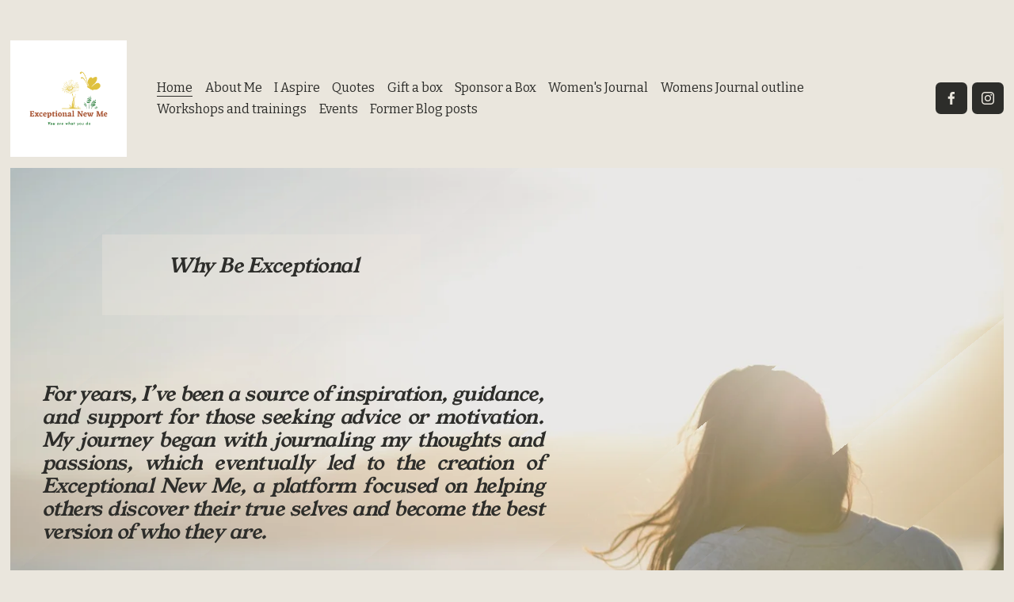

--- FILE ---
content_type: text/html;charset=utf-8
request_url: https://www.exceptionalnewme.com/
body_size: 34361
content:
<!doctype html>
<html xmlns:og="http://opengraphprotocol.org/schema/" xmlns:fb="http://www.facebook.com/2008/fbml" lang="en-US"  >
  <head>
    <meta http-equiv="X-UA-Compatible" content="IE=edge,chrome=1">
    <meta name="viewport" content="width=device-width, initial-scale=1">
    <!-- This is Squarespace. --><!-- clarinet-turbot-7d8w -->
<base href="">
<meta charset="utf-8" />
<title>Exceptional New Me</title>
<meta http-equiv="Accept-CH" content="Sec-CH-UA-Platform-Version, Sec-CH-UA-Model" /><link rel="icon" type="image/x-icon" href="https://assets.squarespace.com/universal/default-favicon.ico"/>
<link rel="canonical" href="https://www.exceptionalnewme.com"/>
<meta property="og:site_name" content="Exceptional New Me"/>
<meta property="og:title" content="Exceptional New Me"/>
<meta property="og:url" content="https://www.exceptionalnewme.com"/>
<meta property="og:type" content="website"/>
<meta property="og:description" content="Exceptional new me makes you a better version of yourself.  Find change within to bring out what has been buried inside of you.  Be better at organizing, eating healthier, saving money and motivation.  Motivate yourself to do better for yourself, so you can help others.  At the very end be the perso"/>
<meta property="og:image" content="http://static1.squarespace.com/static/64729c0e9b75b76c1a9f2c0a/t/66cb75cf2ff2cd3d402aa888/1724609999856/Original2.png?format=1500w"/>
<meta property="og:image:width" content="250"/>
<meta property="og:image:height" content="250"/>
<meta itemprop="name" content="Exceptional New Me"/>
<meta itemprop="url" content="https://www.exceptionalnewme.com"/>
<meta itemprop="description" content="Exceptional new me makes you a better version of yourself.  Find change within to bring out what has been buried inside of you.  Be better at organizing, eating healthier, saving money and motivation.  Motivate yourself to do better for yourself, so you can help others.  At the very end be the perso"/>
<meta itemprop="thumbnailUrl" content="http://static1.squarespace.com/static/64729c0e9b75b76c1a9f2c0a/t/66cb75cf2ff2cd3d402aa888/1724609999856/Original2.png?format=1500w"/>
<link rel="image_src" href="http://static1.squarespace.com/static/64729c0e9b75b76c1a9f2c0a/t/66cb75cf2ff2cd3d402aa888/1724609999856/Original2.png?format=1500w" />
<meta itemprop="image" content="http://static1.squarespace.com/static/64729c0e9b75b76c1a9f2c0a/t/66cb75cf2ff2cd3d402aa888/1724609999856/Original2.png?format=1500w"/>
<meta name="twitter:title" content="Exceptional New Me"/>
<meta name="twitter:image" content="http://static1.squarespace.com/static/64729c0e9b75b76c1a9f2c0a/t/66cb75cf2ff2cd3d402aa888/1724609999856/Original2.png?format=1500w"/>
<meta name="twitter:url" content="https://www.exceptionalnewme.com"/>
<meta name="twitter:card" content="summary"/>
<meta name="twitter:description" content="Exceptional new me makes you a better version of yourself.  Find change within to bring out what has been buried inside of you.  Be better at organizing, eating healthier, saving money and motivation.  Motivate yourself to do better for yourself, so you can help others.  At the very end be the perso"/>
<meta name="description" content="Exceptional new me makes you a better version of yourself. Find change 
within to bring out what has been buried inside of you. Be better at 
organizing, eating healthier, saving money and motivation. Motivate 
yourself to do better for yourself, so you can help others. At the very end 
be the person you were called to be." />
<link rel="preconnect" href="https://images.squarespace-cdn.com">
<link rel="preconnect" href="https://fonts.gstatic.com" crossorigin>
<link rel="stylesheet" href="https://fonts.googleapis.com/css2?family=Young+Serif:ital,wght@0,400&family=Bitter:ital,wght@0,400;0,700;1,400;1,700"><script type="text/javascript" crossorigin="anonymous" defer="true" nomodule="nomodule" src="//assets.squarespace.com/@sqs/polyfiller/1.6/legacy.js"></script>
<script type="text/javascript" crossorigin="anonymous" defer="true" src="//assets.squarespace.com/@sqs/polyfiller/1.6/modern.js"></script>
<script type="text/javascript">SQUARESPACE_ROLLUPS = {};</script>
<script>(function(rollups, name) { if (!rollups[name]) { rollups[name] = {}; } rollups[name].js = ["//assets.squarespace.com/universal/scripts-compressed/extract-css-runtime-49c9809c1e002ff4-min.en-US.js"]; })(SQUARESPACE_ROLLUPS, 'squarespace-extract_css_runtime');</script>
<script crossorigin="anonymous" src="//assets.squarespace.com/universal/scripts-compressed/extract-css-runtime-49c9809c1e002ff4-min.en-US.js" defer ></script><script>(function(rollups, name) { if (!rollups[name]) { rollups[name] = {}; } rollups[name].js = ["//assets.squarespace.com/universal/scripts-compressed/extract-css-moment-js-vendor-6f2a1f6ec9a41489-min.en-US.js"]; })(SQUARESPACE_ROLLUPS, 'squarespace-extract_css_moment_js_vendor');</script>
<script crossorigin="anonymous" src="//assets.squarespace.com/universal/scripts-compressed/extract-css-moment-js-vendor-6f2a1f6ec9a41489-min.en-US.js" defer ></script><script>(function(rollups, name) { if (!rollups[name]) { rollups[name] = {}; } rollups[name].js = ["//assets.squarespace.com/universal/scripts-compressed/cldr-resource-pack-22ed584d99d9b83d-min.en-US.js"]; })(SQUARESPACE_ROLLUPS, 'squarespace-cldr_resource_pack');</script>
<script crossorigin="anonymous" src="//assets.squarespace.com/universal/scripts-compressed/cldr-resource-pack-22ed584d99d9b83d-min.en-US.js" defer ></script><script>(function(rollups, name) { if (!rollups[name]) { rollups[name] = {}; } rollups[name].js = ["//assets.squarespace.com/universal/scripts-compressed/common-vendors-stable-fbd854d40b0804b7-min.en-US.js"]; })(SQUARESPACE_ROLLUPS, 'squarespace-common_vendors_stable');</script>
<script crossorigin="anonymous" src="//assets.squarespace.com/universal/scripts-compressed/common-vendors-stable-fbd854d40b0804b7-min.en-US.js" defer ></script><script>(function(rollups, name) { if (!rollups[name]) { rollups[name] = {}; } rollups[name].js = ["//assets.squarespace.com/universal/scripts-compressed/common-vendors-ca5ce1a64a3152e7-min.en-US.js"]; })(SQUARESPACE_ROLLUPS, 'squarespace-common_vendors');</script>
<script crossorigin="anonymous" src="//assets.squarespace.com/universal/scripts-compressed/common-vendors-ca5ce1a64a3152e7-min.en-US.js" defer ></script><script>(function(rollups, name) { if (!rollups[name]) { rollups[name] = {}; } rollups[name].js = ["//assets.squarespace.com/universal/scripts-compressed/common-4b8b7d2ae32cd51d-min.en-US.js"]; })(SQUARESPACE_ROLLUPS, 'squarespace-common');</script>
<script crossorigin="anonymous" src="//assets.squarespace.com/universal/scripts-compressed/common-4b8b7d2ae32cd51d-min.en-US.js" defer ></script><script>(function(rollups, name) { if (!rollups[name]) { rollups[name] = {}; } rollups[name].js = ["//assets.squarespace.com/universal/scripts-compressed/commerce-276b8447b992e24c-min.en-US.js"]; })(SQUARESPACE_ROLLUPS, 'squarespace-commerce');</script>
<script crossorigin="anonymous" src="//assets.squarespace.com/universal/scripts-compressed/commerce-276b8447b992e24c-min.en-US.js" defer ></script><script>(function(rollups, name) { if (!rollups[name]) { rollups[name] = {}; } rollups[name].css = ["//assets.squarespace.com/universal/styles-compressed/commerce-fd3ee0dfa204e82e-min.en-US.css"]; })(SQUARESPACE_ROLLUPS, 'squarespace-commerce');</script>
<link rel="stylesheet" type="text/css" href="//assets.squarespace.com/universal/styles-compressed/commerce-fd3ee0dfa204e82e-min.en-US.css"><script>(function(rollups, name) { if (!rollups[name]) { rollups[name] = {}; } rollups[name].js = ["//assets.squarespace.com/universal/scripts-compressed/performance-6c7058b44420b6db-min.en-US.js"]; })(SQUARESPACE_ROLLUPS, 'squarespace-performance');</script>
<script crossorigin="anonymous" src="//assets.squarespace.com/universal/scripts-compressed/performance-6c7058b44420b6db-min.en-US.js" defer ></script><script data-name="static-context">Static = window.Static || {}; Static.SQUARESPACE_CONTEXT = {"betaFeatureFlags":["section-sdk-plp-list-view-atc-button-enabled","marketing_landing_page","campaigns_new_image_layout_picker","campaigns_discount_section_in_blasts","scripts_defer","i18n_beta_website_locales","enable_modernized_pdp_m3_layout_data","member_areas_feature","marketing_automations","enable_form_submission_trigger","override_block_styles","modernized-pdp-m2-enabled","contacts_and_campaigns_redesign","form_block_first_last_name_required","new_stacked_index","campaigns_import_discounts","campaigns_merch_state","supports_versioned_template_assets","nested_categories","commerce-product-forms-rendering","campaigns_discount_section_in_automations","campaigns_thumbnail_layout"],"facebookAppId":"314192535267336","facebookApiVersion":"v6.0","rollups":{"squarespace-announcement-bar":{"js":"//assets.squarespace.com/universal/scripts-compressed/announcement-bar-92ab1c4891022f1d-min.en-US.js"},"squarespace-audio-player":{"css":"//assets.squarespace.com/universal/styles-compressed/audio-player-b05f5197a871c566-min.en-US.css","js":"//assets.squarespace.com/universal/scripts-compressed/audio-player-48b2ef79cf1c7ffb-min.en-US.js"},"squarespace-blog-collection-list":{"css":"//assets.squarespace.com/universal/styles-compressed/blog-collection-list-b4046463b72f34e2-min.en-US.css","js":"//assets.squarespace.com/universal/scripts-compressed/blog-collection-list-f78db80fc1cd6fce-min.en-US.js"},"squarespace-calendar-block-renderer":{"css":"//assets.squarespace.com/universal/styles-compressed/calendar-block-renderer-b72d08ba4421f5a0-min.en-US.css","js":"//assets.squarespace.com/universal/scripts-compressed/calendar-block-renderer-550530d9b21148ea-min.en-US.js"},"squarespace-chartjs-helpers":{"css":"//assets.squarespace.com/universal/styles-compressed/chartjs-helpers-96b256171ee039c1-min.en-US.css","js":"//assets.squarespace.com/universal/scripts-compressed/chartjs-helpers-4fd57f343946d08e-min.en-US.js"},"squarespace-comments":{"css":"//assets.squarespace.com/universal/styles-compressed/comments-6de68efdfb98e13b-min.en-US.css","js":"//assets.squarespace.com/universal/scripts-compressed/comments-c82e035c246c9f7a-min.en-US.js"},"squarespace-custom-css-popup":{"css":"//assets.squarespace.com/universal/styles-compressed/custom-css-popup-fcd7c49bd3d86599-min.en-US.css","js":"//assets.squarespace.com/universal/scripts-compressed/custom-css-popup-e9280ebb23a7c852-min.en-US.js"},"squarespace-dialog":{"css":"//assets.squarespace.com/universal/styles-compressed/dialog-f9093f2d526b94df-min.en-US.css","js":"//assets.squarespace.com/universal/scripts-compressed/dialog-2f49dc76926f092e-min.en-US.js"},"squarespace-events-collection":{"css":"//assets.squarespace.com/universal/styles-compressed/events-collection-b72d08ba4421f5a0-min.en-US.css","js":"//assets.squarespace.com/universal/scripts-compressed/events-collection-3e7891c6b5666deb-min.en-US.js"},"squarespace-form-rendering-utils":{"js":"//assets.squarespace.com/universal/scripts-compressed/form-rendering-utils-72486d759cb947b0-min.en-US.js"},"squarespace-forms":{"css":"//assets.squarespace.com/universal/styles-compressed/forms-0afd3c6ac30bbab1-min.en-US.css","js":"//assets.squarespace.com/universal/scripts-compressed/forms-2d09c3f5449a7594-min.en-US.js"},"squarespace-gallery-collection-list":{"css":"//assets.squarespace.com/universal/styles-compressed/gallery-collection-list-b4046463b72f34e2-min.en-US.css","js":"//assets.squarespace.com/universal/scripts-compressed/gallery-collection-list-07747667a3187b76-min.en-US.js"},"squarespace-image-zoom":{"css":"//assets.squarespace.com/universal/styles-compressed/image-zoom-b4046463b72f34e2-min.en-US.css","js":"//assets.squarespace.com/universal/scripts-compressed/image-zoom-60c18dc5f8f599ea-min.en-US.js"},"squarespace-pinterest":{"css":"//assets.squarespace.com/universal/styles-compressed/pinterest-b4046463b72f34e2-min.en-US.css","js":"//assets.squarespace.com/universal/scripts-compressed/pinterest-95bcbc1cf54446d6-min.en-US.js"},"squarespace-popup-overlay":{"css":"//assets.squarespace.com/universal/styles-compressed/popup-overlay-b742b752f5880972-min.en-US.css","js":"//assets.squarespace.com/universal/scripts-compressed/popup-overlay-8991e64cae120c67-min.en-US.js"},"squarespace-product-quick-view":{"css":"//assets.squarespace.com/universal/styles-compressed/product-quick-view-51626a62ec639a7b-min.en-US.css","js":"//assets.squarespace.com/universal/scripts-compressed/product-quick-view-b13bd0187c7199c1-min.en-US.js"},"squarespace-products-collection-item-v2":{"css":"//assets.squarespace.com/universal/styles-compressed/products-collection-item-v2-b4046463b72f34e2-min.en-US.css","js":"//assets.squarespace.com/universal/scripts-compressed/products-collection-item-v2-e3a3f101748fca6e-min.en-US.js"},"squarespace-products-collection-list-v2":{"css":"//assets.squarespace.com/universal/styles-compressed/products-collection-list-v2-b4046463b72f34e2-min.en-US.css","js":"//assets.squarespace.com/universal/scripts-compressed/products-collection-list-v2-eedc544f4cc56af4-min.en-US.js"},"squarespace-search-page":{"css":"//assets.squarespace.com/universal/styles-compressed/search-page-90a67fc09b9b32c6-min.en-US.css","js":"//assets.squarespace.com/universal/scripts-compressed/search-page-0ff0e020ab1fa1a7-min.en-US.js"},"squarespace-search-preview":{"js":"//assets.squarespace.com/universal/scripts-compressed/search-preview-0cd39e3057f784ac-min.en-US.js"},"squarespace-simple-liking":{"css":"//assets.squarespace.com/universal/styles-compressed/simple-liking-701bf8bbc05ec6aa-min.en-US.css","js":"//assets.squarespace.com/universal/scripts-compressed/simple-liking-c63bf8989a1c119a-min.en-US.js"},"squarespace-social-buttons":{"css":"//assets.squarespace.com/universal/styles-compressed/social-buttons-95032e5fa98e47a5-min.en-US.css","js":"//assets.squarespace.com/universal/scripts-compressed/social-buttons-0d3103d68d9577b7-min.en-US.js"},"squarespace-tourdates":{"css":"//assets.squarespace.com/universal/styles-compressed/tourdates-b4046463b72f34e2-min.en-US.css","js":"//assets.squarespace.com/universal/scripts-compressed/tourdates-6935a85e44fbeb38-min.en-US.js"},"squarespace-website-overlays-manager":{"css":"//assets.squarespace.com/universal/styles-compressed/website-overlays-manager-07ea5a4e004e6710-min.en-US.css","js":"//assets.squarespace.com/universal/scripts-compressed/website-overlays-manager-70d38206948bb16f-min.en-US.js"}},"pageType":2,"website":{"id":"64729c0e9b75b76c1a9f2c0a","identifier":"clarinet-turbot-7d8w","websiteType":1,"contentModifiedOn":1768771492643,"cloneable":false,"hasBeenCloneable":false,"siteStatus":{},"language":"en-US","translationLocale":"en-US","formattingLocale":"en-US","timeZone":"America/New_York","machineTimeZoneOffset":-18000000,"timeZoneOffset":-18000000,"timeZoneAbbr":"EST","siteTitle":"Exceptional New Me","fullSiteTitle":"Exceptional New Me","location":{"mapLat":35.6014569,"mapLng":-77.375968,"addressTitle":"exceptionalnewme.com","addressLine1":"101 West 14th Street","addressLine2":"Greenville, NC, 27834","addressCountry":"United States"},"logoImageId":"66cb75cf2ff2cd3d402aa888","shareButtonOptions":{"6":true,"8":true,"4":true,"1":true,"2":true,"7":true,"3":true},"logoImageUrl":"//images.squarespace-cdn.com/content/v1/64729c0e9b75b76c1a9f2c0a/41a53965-4f7a-4548-8522-1dabe50da30f/Original2.png","authenticUrl":"https://www.exceptionalnewme.com","internalUrl":"https://clarinet-turbot-7d8w.squarespace.com","baseUrl":"https://www.exceptionalnewme.com","primaryDomain":"www.exceptionalnewme.com","sslSetting":3,"isHstsEnabled":true,"socialAccounts":[{"serviceId":60,"screenname":"Facebook","addedOn":1704066037232,"profileUrl":"https://www.facebook.com/enchantdc","iconEnabled":true,"serviceName":"facebook-unauth"},{"serviceId":64,"screenname":"Instagram","addedOn":1704152730867,"profileUrl":"https://www.instagram.com/exceptionalnewme/","iconEnabled":true,"serviceName":"instagram-unauth"}],"typekitId":"","statsMigrated":false,"imageMetadataProcessingEnabled":false,"screenshotId":"6e811bb23f621854ab483584f9b2a52758ac8d90440398efcedb647eeee1b254","captchaSettings":{"enabledForDonations":false},"showOwnerLogin":false},"websiteSettings":{"id":"64729c0e9b75b76c1a9f2c0c","websiteId":"64729c0e9b75b76c1a9f2c0a","subjects":[],"country":"US","state":"NC","simpleLikingEnabled":true,"mobileInfoBarSettings":{"isContactEmailEnabled":false,"isContactPhoneNumberEnabled":false,"isLocationEnabled":false,"isBusinessHoursEnabled":false},"announcementBarSettings":{"style":2,"text":"<p class=\"\" data-rte-preserve-empty=\"true\" style=\"white-space:pre-wrap;\">SPONSOR A BOX</p><p class=\"\" data-rte-preserve-empty=\"true\" style=\"white-space:pre-wrap;\"></p>","clickthroughUrl":{"url":"https://form.jotform.com/240484484567164","newWindow":true}},"popupOverlaySettings":{"style":2,"showOnScroll":false,"scrollPercentage":25,"showOnTimer":true,"timerDelay":0,"showUntilSignup":false,"displayFrequency":1,"enableMobile":true,"enabledPages":["6473c653f822a20c2c002c9a","6560e53d7a2e7e19480f4b17","64729c134b14630e8b149c17"],"showOnAllPages":true,"version":8},"commentLikesAllowed":true,"commentAnonAllowed":true,"commentThreaded":true,"commentApprovalRequired":true,"commentAvatarsOn":true,"commentSortType":2,"commentFlagThreshold":0,"commentFlagsAllowed":true,"commentEnableByDefault":true,"commentDisableAfterDaysDefault":7,"disqusShortname":"","commentsEnabled":true,"contactPhoneNumber":"12527179599","businessHours":{"monday":{"text":"","ranges":[{}]},"tuesday":{"text":"","ranges":[{}]},"wednesday":{"text":"","ranges":[{}]},"thursday":{"text":"","ranges":[{}]},"friday":{"text":"","ranges":[{}]},"saturday":{"text":"","ranges":[{}]},"sunday":{"text":"","ranges":[{}]}},"storeSettings":{"returnPolicy":null,"termsOfService":null,"privacyPolicy":null,"expressCheckout":false,"continueShoppingLinkUrl":"/","useLightCart":false,"showNoteField":false,"shippingCountryDefaultValue":"US","billToShippingDefaultValue":false,"showShippingPhoneNumber":true,"isShippingPhoneRequired":false,"showBillingPhoneNumber":true,"isBillingPhoneRequired":false,"currenciesSupported":["USD","CAD","GBP","AUD","EUR","CHF","NOK","SEK","DKK","NZD","SGD","MXN","HKD","CZK","ILS","MYR","RUB","PHP","PLN","THB","BRL","ARS","COP","IDR","INR","JPY","ZAR"],"defaultCurrency":"USD","selectedCurrency":"USD","measurementStandard":1,"showCustomCheckoutForm":false,"checkoutPageMarketingOptInEnabled":true,"enableMailingListOptInByDefault":false,"sameAsRetailLocation":false,"merchandisingSettings":{"scarcityEnabledOnProductItems":false,"scarcityEnabledOnProductBlocks":false,"scarcityMessageType":"DEFAULT_SCARCITY_MESSAGE","scarcityThreshold":10,"multipleQuantityAllowedForServices":true,"restockNotificationsEnabled":false,"restockNotificationsSuccessText":"","restockNotificationsMailingListSignUpEnabled":false,"relatedProductsEnabled":false,"relatedProductsOrdering":"random","soldOutVariantsDropdownDisabled":false,"productComposerOptedIn":false,"productComposerABTestOptedOut":false,"productReviewsEnabled":false},"minimumOrderSubtotalEnabled":false,"minimumOrderSubtotal":{"currency":"USD","value":"0.00"},"addToCartConfirmationType":2,"isLive":false,"multipleQuantityAllowedForServices":true},"useEscapeKeyToLogin":false,"ssBadgeType":1,"ssBadgePosition":4,"ssBadgeVisibility":1,"ssBadgeDevices":1,"pinterestOverlayOptions":{"mode":"enabled_for_blogs","size":"small","shape":"round","color":"white"},"userAccountsSettings":{"loginAllowed":false,"signupAllowed":false}},"cookieSettings":{"isCookieBannerEnabled":true,"isRestrictiveCookiePolicyEnabled":true,"cookieBannerText":"By using this website, you agree to our use of cookies. We use cookies to provide you with a great experience and to help our website run effectively.","cookieBannerTheme":"DARK","cookieBannerThemeName":"black","cookieBannerVariant":"BAR","cookieBannerPosition":"BOTTOM","cookieBannerCtaVariant":"TEXT","cookieBannerCtaText":"Accept","cookieBannerAcceptType":"OPT_IN","cookieBannerOptOutCtaText":"Decline","cookieBannerHasOptOut":false,"cookieBannerHasManageCookies":false,"cookieBannerSavedPreferencesLayout":"PILL"},"websiteCloneable":false,"collection":{"title":"Home","id":"64729c134b14630e8b149c17","fullUrl":"/","type":10,"permissionType":1},"subscribed":false,"appDomain":"squarespace.com","templateTweakable":true,"tweakJSON":{"form-use-theme-colors":"true","header-logo-height":"147px","header-mobile-logo-max-height":"98px","header-vert-padding":"1.1vw","header-width":"Full","maxPageWidth":"1457px","mobile-header-vert-padding":"6vw","pagePadding":"1vw","tweak-blog-alternating-side-by-side-image-aspect-ratio":"1:1 Square","tweak-blog-alternating-side-by-side-image-spacing":"6%","tweak-blog-alternating-side-by-side-meta-spacing":"20px","tweak-blog-alternating-side-by-side-primary-meta":"Categories","tweak-blog-alternating-side-by-side-read-more-spacing":"20px","tweak-blog-alternating-side-by-side-secondary-meta":"Date","tweak-blog-basic-grid-columns":"3","tweak-blog-basic-grid-image-aspect-ratio":"1:1 Square","tweak-blog-basic-grid-image-spacing":"30px","tweak-blog-basic-grid-meta-spacing":"17px","tweak-blog-basic-grid-primary-meta":"Categories","tweak-blog-basic-grid-read-more-spacing":"37px","tweak-blog-basic-grid-secondary-meta":"Date","tweak-blog-item-custom-width":"76","tweak-blog-item-show-author-profile":"false","tweak-blog-item-width":"Custom","tweak-blog-masonry-columns":"2","tweak-blog-masonry-horizontal-spacing":"64px","tweak-blog-masonry-image-spacing":"20px","tweak-blog-masonry-meta-spacing":"10px","tweak-blog-masonry-primary-meta":"Categories","tweak-blog-masonry-read-more-spacing":"22px","tweak-blog-masonry-secondary-meta":"Date","tweak-blog-masonry-vertical-spacing":"231px","tweak-blog-side-by-side-image-aspect-ratio":"1:1 Square","tweak-blog-side-by-side-image-spacing":"4%","tweak-blog-side-by-side-meta-spacing":"20px","tweak-blog-side-by-side-primary-meta":"Categories","tweak-blog-side-by-side-read-more-spacing":"20px","tweak-blog-side-by-side-secondary-meta":"Date","tweak-blog-single-column-image-spacing":"61px","tweak-blog-single-column-meta-spacing":"30px","tweak-blog-single-column-primary-meta":"Author","tweak-blog-single-column-read-more-spacing":"42px","tweak-blog-single-column-secondary-meta":"Categories","tweak-events-stacked-show-thumbnails":"true","tweak-events-stacked-thumbnail-size":"3:2 Standard","tweak-fixed-header":"false","tweak-fixed-header-style":"Scroll Back","tweak-global-animations-animation-curve":"ease","tweak-global-animations-animation-delay":"0.6s","tweak-global-animations-animation-duration":"1.50s","tweak-global-animations-animation-style":"fade","tweak-global-animations-animation-type":"fade","tweak-global-animations-complexity-level":"detailed","tweak-global-animations-enabled":"true","tweak-portfolio-grid-basic-custom-height":"50","tweak-portfolio-grid-overlay-custom-height":"50","tweak-portfolio-hover-follow-acceleration":"10%","tweak-portfolio-hover-follow-animation-duration":"Fast","tweak-portfolio-hover-follow-animation-type":"Fade","tweak-portfolio-hover-follow-delimiter":"Bullet","tweak-portfolio-hover-follow-front":"false","tweak-portfolio-hover-follow-layout":"Inline","tweak-portfolio-hover-follow-size":"50","tweak-portfolio-hover-follow-text-spacing-x":"1.5","tweak-portfolio-hover-follow-text-spacing-y":"1.5","tweak-portfolio-hover-static-animation-duration":"Fast","tweak-portfolio-hover-static-animation-type":"Fade","tweak-portfolio-hover-static-delimiter":"Hyphen","tweak-portfolio-hover-static-front":"true","tweak-portfolio-hover-static-layout":"Inline","tweak-portfolio-hover-static-size":"50","tweak-portfolio-hover-static-text-spacing-x":"1.5","tweak-portfolio-hover-static-text-spacing-y":"1.5","tweak-portfolio-index-background-animation-duration":"Medium","tweak-portfolio-index-background-animation-type":"Fade","tweak-portfolio-index-background-custom-height":"50","tweak-portfolio-index-background-delimiter":"None","tweak-portfolio-index-background-height":"Large","tweak-portfolio-index-background-horizontal-alignment":"Center","tweak-portfolio-index-background-link-format":"Stacked","tweak-portfolio-index-background-persist":"false","tweak-portfolio-index-background-vertical-alignment":"Middle","tweak-portfolio-index-background-width":"Full","tweak-transparent-header":"true"},"templateId":"5c5a519771c10ba3470d8101","templateVersion":"7.1","pageFeatures":[1,2,4],"gmRenderKey":"QUl6YVN5Q0JUUk9xNkx1dkZfSUUxcjQ2LVQ0QWVUU1YtMGQ3bXk4","templateScriptsRootUrl":"https://static1.squarespace.com/static/vta/5c5a519771c10ba3470d8101/scripts/","impersonatedSession":false,"tzData":{"zones":[[-300,"US","E%sT",null]],"rules":{"US":[[1967,2006,null,"Oct","lastSun","2:00","0","S"],[1987,2006,null,"Apr","Sun>=1","2:00","1:00","D"],[2007,"max",null,"Mar","Sun>=8","2:00","1:00","D"],[2007,"max",null,"Nov","Sun>=1","2:00","0","S"]]}},"showAnnouncementBar":true,"recaptchaEnterpriseContext":{"recaptchaEnterpriseSiteKey":"6LdDFQwjAAAAAPigEvvPgEVbb7QBm-TkVJdDTlAv"},"i18nContext":{"timeZoneData":{"id":"America/New_York","name":"Eastern Time"}},"env":"PRODUCTION","visitorFormContext":{"formFieldFormats":{"initialAddressFormat":{"id":0,"type":"ADDRESS","country":"US","labelLocale":"en","fields":[{"type":"FIELD","label":"Address Line 1","identifier":"Line1","length":0,"required":true,"metadata":{"autocomplete":"address-line1"}},{"type":"SEPARATOR","label":"\n","identifier":"Newline","length":0,"required":false,"metadata":{}},{"type":"FIELD","label":"Address Line 2","identifier":"Line2","length":0,"required":false,"metadata":{"autocomplete":"address-line2"}},{"type":"SEPARATOR","label":"\n","identifier":"Newline","length":0,"required":false,"metadata":{}},{"type":"FIELD","label":"City","identifier":"City","length":0,"required":true,"metadata":{"autocomplete":"address-level2"}},{"type":"SEPARATOR","label":",","identifier":"Comma","length":0,"required":false,"metadata":{}},{"type":"SEPARATOR","label":" ","identifier":"Space","length":0,"required":false,"metadata":{}},{"type":"FIELD","label":"State","identifier":"State","length":0,"required":true,"metadata":{"autocomplete":"address-level1"}},{"type":"SEPARATOR","label":" ","identifier":"Space","length":0,"required":false,"metadata":{}},{"type":"FIELD","label":"ZIP Code","identifier":"Zip","length":0,"required":true,"metadata":{"autocomplete":"postal-code"}}]},"initialNameOrder":"GIVEN_FIRST","initialPhoneFormat":{"id":0,"type":"PHONE_NUMBER","country":"US","labelLocale":"en-US","fields":[{"type":"SEPARATOR","label":"(","identifier":"LeftParen","length":0,"required":false,"metadata":{}},{"type":"FIELD","label":"1","identifier":"1","length":3,"required":false,"metadata":{}},{"type":"SEPARATOR","label":")","identifier":"RightParen","length":0,"required":false,"metadata":{}},{"type":"SEPARATOR","label":" ","identifier":"Space","length":0,"required":false,"metadata":{}},{"type":"FIELD","label":"2","identifier":"2","length":3,"required":false,"metadata":{}},{"type":"SEPARATOR","label":"-","identifier":"Dash","length":0,"required":false,"metadata":{}},{"type":"FIELD","label":"3","identifier":"3","length":14,"required":false,"metadata":{}}]},"countries":[{"name":"Afghanistan","code":"AF","phoneCode":"+93"},{"name":"\u00C5land Islands","code":"AX","phoneCode":"+358"},{"name":"Albania","code":"AL","phoneCode":"+355"},{"name":"Algeria","code":"DZ","phoneCode":"+213"},{"name":"American Samoa","code":"AS","phoneCode":"+1"},{"name":"Andorra","code":"AD","phoneCode":"+376"},{"name":"Angola","code":"AO","phoneCode":"+244"},{"name":"Anguilla","code":"AI","phoneCode":"+1"},{"name":"Antigua & Barbuda","code":"AG","phoneCode":"+1"},{"name":"Argentina","code":"AR","phoneCode":"+54"},{"name":"Armenia","code":"AM","phoneCode":"+374"},{"name":"Aruba","code":"AW","phoneCode":"+297"},{"name":"Ascension Island","code":"AC","phoneCode":"+247"},{"name":"Australia","code":"AU","phoneCode":"+61"},{"name":"Austria","code":"AT","phoneCode":"+43"},{"name":"Azerbaijan","code":"AZ","phoneCode":"+994"},{"name":"Bahamas","code":"BS","phoneCode":"+1"},{"name":"Bahrain","code":"BH","phoneCode":"+973"},{"name":"Bangladesh","code":"BD","phoneCode":"+880"},{"name":"Barbados","code":"BB","phoneCode":"+1"},{"name":"Belarus","code":"BY","phoneCode":"+375"},{"name":"Belgium","code":"BE","phoneCode":"+32"},{"name":"Belize","code":"BZ","phoneCode":"+501"},{"name":"Benin","code":"BJ","phoneCode":"+229"},{"name":"Bermuda","code":"BM","phoneCode":"+1"},{"name":"Bhutan","code":"BT","phoneCode":"+975"},{"name":"Bolivia","code":"BO","phoneCode":"+591"},{"name":"Bosnia & Herzegovina","code":"BA","phoneCode":"+387"},{"name":"Botswana","code":"BW","phoneCode":"+267"},{"name":"Brazil","code":"BR","phoneCode":"+55"},{"name":"British Indian Ocean Territory","code":"IO","phoneCode":"+246"},{"name":"British Virgin Islands","code":"VG","phoneCode":"+1"},{"name":"Brunei","code":"BN","phoneCode":"+673"},{"name":"Bulgaria","code":"BG","phoneCode":"+359"},{"name":"Burkina Faso","code":"BF","phoneCode":"+226"},{"name":"Burundi","code":"BI","phoneCode":"+257"},{"name":"Cambodia","code":"KH","phoneCode":"+855"},{"name":"Cameroon","code":"CM","phoneCode":"+237"},{"name":"Canada","code":"CA","phoneCode":"+1"},{"name":"Cape Verde","code":"CV","phoneCode":"+238"},{"name":"Caribbean Netherlands","code":"BQ","phoneCode":"+599"},{"name":"Cayman Islands","code":"KY","phoneCode":"+1"},{"name":"Central African Republic","code":"CF","phoneCode":"+236"},{"name":"Chad","code":"TD","phoneCode":"+235"},{"name":"Chile","code":"CL","phoneCode":"+56"},{"name":"China","code":"CN","phoneCode":"+86"},{"name":"Christmas Island","code":"CX","phoneCode":"+61"},{"name":"Cocos (Keeling) Islands","code":"CC","phoneCode":"+61"},{"name":"Colombia","code":"CO","phoneCode":"+57"},{"name":"Comoros","code":"KM","phoneCode":"+269"},{"name":"Congo - Brazzaville","code":"CG","phoneCode":"+242"},{"name":"Congo - Kinshasa","code":"CD","phoneCode":"+243"},{"name":"Cook Islands","code":"CK","phoneCode":"+682"},{"name":"Costa Rica","code":"CR","phoneCode":"+506"},{"name":"C\u00F4te d\u2019Ivoire","code":"CI","phoneCode":"+225"},{"name":"Croatia","code":"HR","phoneCode":"+385"},{"name":"Cuba","code":"CU","phoneCode":"+53"},{"name":"Cura\u00E7ao","code":"CW","phoneCode":"+599"},{"name":"Cyprus","code":"CY","phoneCode":"+357"},{"name":"Czechia","code":"CZ","phoneCode":"+420"},{"name":"Denmark","code":"DK","phoneCode":"+45"},{"name":"Djibouti","code":"DJ","phoneCode":"+253"},{"name":"Dominica","code":"DM","phoneCode":"+1"},{"name":"Dominican Republic","code":"DO","phoneCode":"+1"},{"name":"Ecuador","code":"EC","phoneCode":"+593"},{"name":"Egypt","code":"EG","phoneCode":"+20"},{"name":"El Salvador","code":"SV","phoneCode":"+503"},{"name":"Equatorial Guinea","code":"GQ","phoneCode":"+240"},{"name":"Eritrea","code":"ER","phoneCode":"+291"},{"name":"Estonia","code":"EE","phoneCode":"+372"},{"name":"Eswatini","code":"SZ","phoneCode":"+268"},{"name":"Ethiopia","code":"ET","phoneCode":"+251"},{"name":"Falkland Islands","code":"FK","phoneCode":"+500"},{"name":"Faroe Islands","code":"FO","phoneCode":"+298"},{"name":"Fiji","code":"FJ","phoneCode":"+679"},{"name":"Finland","code":"FI","phoneCode":"+358"},{"name":"France","code":"FR","phoneCode":"+33"},{"name":"French Guiana","code":"GF","phoneCode":"+594"},{"name":"French Polynesia","code":"PF","phoneCode":"+689"},{"name":"Gabon","code":"GA","phoneCode":"+241"},{"name":"Gambia","code":"GM","phoneCode":"+220"},{"name":"Georgia","code":"GE","phoneCode":"+995"},{"name":"Germany","code":"DE","phoneCode":"+49"},{"name":"Ghana","code":"GH","phoneCode":"+233"},{"name":"Gibraltar","code":"GI","phoneCode":"+350"},{"name":"Greece","code":"GR","phoneCode":"+30"},{"name":"Greenland","code":"GL","phoneCode":"+299"},{"name":"Grenada","code":"GD","phoneCode":"+1"},{"name":"Guadeloupe","code":"GP","phoneCode":"+590"},{"name":"Guam","code":"GU","phoneCode":"+1"},{"name":"Guatemala","code":"GT","phoneCode":"+502"},{"name":"Guernsey","code":"GG","phoneCode":"+44"},{"name":"Guinea","code":"GN","phoneCode":"+224"},{"name":"Guinea-Bissau","code":"GW","phoneCode":"+245"},{"name":"Guyana","code":"GY","phoneCode":"+592"},{"name":"Haiti","code":"HT","phoneCode":"+509"},{"name":"Honduras","code":"HN","phoneCode":"+504"},{"name":"Hong Kong SAR China","code":"HK","phoneCode":"+852"},{"name":"Hungary","code":"HU","phoneCode":"+36"},{"name":"Iceland","code":"IS","phoneCode":"+354"},{"name":"India","code":"IN","phoneCode":"+91"},{"name":"Indonesia","code":"ID","phoneCode":"+62"},{"name":"Iran","code":"IR","phoneCode":"+98"},{"name":"Iraq","code":"IQ","phoneCode":"+964"},{"name":"Ireland","code":"IE","phoneCode":"+353"},{"name":"Isle of Man","code":"IM","phoneCode":"+44"},{"name":"Israel","code":"IL","phoneCode":"+972"},{"name":"Italy","code":"IT","phoneCode":"+39"},{"name":"Jamaica","code":"JM","phoneCode":"+1"},{"name":"Japan","code":"JP","phoneCode":"+81"},{"name":"Jersey","code":"JE","phoneCode":"+44"},{"name":"Jordan","code":"JO","phoneCode":"+962"},{"name":"Kazakhstan","code":"KZ","phoneCode":"+7"},{"name":"Kenya","code":"KE","phoneCode":"+254"},{"name":"Kiribati","code":"KI","phoneCode":"+686"},{"name":"Kosovo","code":"XK","phoneCode":"+383"},{"name":"Kuwait","code":"KW","phoneCode":"+965"},{"name":"Kyrgyzstan","code":"KG","phoneCode":"+996"},{"name":"Laos","code":"LA","phoneCode":"+856"},{"name":"Latvia","code":"LV","phoneCode":"+371"},{"name":"Lebanon","code":"LB","phoneCode":"+961"},{"name":"Lesotho","code":"LS","phoneCode":"+266"},{"name":"Liberia","code":"LR","phoneCode":"+231"},{"name":"Libya","code":"LY","phoneCode":"+218"},{"name":"Liechtenstein","code":"LI","phoneCode":"+423"},{"name":"Lithuania","code":"LT","phoneCode":"+370"},{"name":"Luxembourg","code":"LU","phoneCode":"+352"},{"name":"Macao SAR China","code":"MO","phoneCode":"+853"},{"name":"Madagascar","code":"MG","phoneCode":"+261"},{"name":"Malawi","code":"MW","phoneCode":"+265"},{"name":"Malaysia","code":"MY","phoneCode":"+60"},{"name":"Maldives","code":"MV","phoneCode":"+960"},{"name":"Mali","code":"ML","phoneCode":"+223"},{"name":"Malta","code":"MT","phoneCode":"+356"},{"name":"Marshall Islands","code":"MH","phoneCode":"+692"},{"name":"Martinique","code":"MQ","phoneCode":"+596"},{"name":"Mauritania","code":"MR","phoneCode":"+222"},{"name":"Mauritius","code":"MU","phoneCode":"+230"},{"name":"Mayotte","code":"YT","phoneCode":"+262"},{"name":"Mexico","code":"MX","phoneCode":"+52"},{"name":"Micronesia","code":"FM","phoneCode":"+691"},{"name":"Moldova","code":"MD","phoneCode":"+373"},{"name":"Monaco","code":"MC","phoneCode":"+377"},{"name":"Mongolia","code":"MN","phoneCode":"+976"},{"name":"Montenegro","code":"ME","phoneCode":"+382"},{"name":"Montserrat","code":"MS","phoneCode":"+1"},{"name":"Morocco","code":"MA","phoneCode":"+212"},{"name":"Mozambique","code":"MZ","phoneCode":"+258"},{"name":"Myanmar (Burma)","code":"MM","phoneCode":"+95"},{"name":"Namibia","code":"NA","phoneCode":"+264"},{"name":"Nauru","code":"NR","phoneCode":"+674"},{"name":"Nepal","code":"NP","phoneCode":"+977"},{"name":"Netherlands","code":"NL","phoneCode":"+31"},{"name":"New Caledonia","code":"NC","phoneCode":"+687"},{"name":"New Zealand","code":"NZ","phoneCode":"+64"},{"name":"Nicaragua","code":"NI","phoneCode":"+505"},{"name":"Niger","code":"NE","phoneCode":"+227"},{"name":"Nigeria","code":"NG","phoneCode":"+234"},{"name":"Niue","code":"NU","phoneCode":"+683"},{"name":"Norfolk Island","code":"NF","phoneCode":"+672"},{"name":"Northern Mariana Islands","code":"MP","phoneCode":"+1"},{"name":"North Korea","code":"KP","phoneCode":"+850"},{"name":"North Macedonia","code":"MK","phoneCode":"+389"},{"name":"Norway","code":"NO","phoneCode":"+47"},{"name":"Oman","code":"OM","phoneCode":"+968"},{"name":"Pakistan","code":"PK","phoneCode":"+92"},{"name":"Palau","code":"PW","phoneCode":"+680"},{"name":"Palestinian Territories","code":"PS","phoneCode":"+970"},{"name":"Panama","code":"PA","phoneCode":"+507"},{"name":"Papua New Guinea","code":"PG","phoneCode":"+675"},{"name":"Paraguay","code":"PY","phoneCode":"+595"},{"name":"Peru","code":"PE","phoneCode":"+51"},{"name":"Philippines","code":"PH","phoneCode":"+63"},{"name":"Poland","code":"PL","phoneCode":"+48"},{"name":"Portugal","code":"PT","phoneCode":"+351"},{"name":"Puerto Rico","code":"PR","phoneCode":"+1"},{"name":"Qatar","code":"QA","phoneCode":"+974"},{"name":"R\u00E9union","code":"RE","phoneCode":"+262"},{"name":"Romania","code":"RO","phoneCode":"+40"},{"name":"Russia","code":"RU","phoneCode":"+7"},{"name":"Rwanda","code":"RW","phoneCode":"+250"},{"name":"Samoa","code":"WS","phoneCode":"+685"},{"name":"San Marino","code":"SM","phoneCode":"+378"},{"name":"S\u00E3o Tom\u00E9 & Pr\u00EDncipe","code":"ST","phoneCode":"+239"},{"name":"Saudi Arabia","code":"SA","phoneCode":"+966"},{"name":"Senegal","code":"SN","phoneCode":"+221"},{"name":"Serbia","code":"RS","phoneCode":"+381"},{"name":"Seychelles","code":"SC","phoneCode":"+248"},{"name":"Sierra Leone","code":"SL","phoneCode":"+232"},{"name":"Singapore","code":"SG","phoneCode":"+65"},{"name":"Sint Maarten","code":"SX","phoneCode":"+1"},{"name":"Slovakia","code":"SK","phoneCode":"+421"},{"name":"Slovenia","code":"SI","phoneCode":"+386"},{"name":"Solomon Islands","code":"SB","phoneCode":"+677"},{"name":"Somalia","code":"SO","phoneCode":"+252"},{"name":"South Africa","code":"ZA","phoneCode":"+27"},{"name":"South Korea","code":"KR","phoneCode":"+82"},{"name":"South Sudan","code":"SS","phoneCode":"+211"},{"name":"Spain","code":"ES","phoneCode":"+34"},{"name":"Sri Lanka","code":"LK","phoneCode":"+94"},{"name":"St. Barth\u00E9lemy","code":"BL","phoneCode":"+590"},{"name":"St. Helena","code":"SH","phoneCode":"+290"},{"name":"St. Kitts & Nevis","code":"KN","phoneCode":"+1"},{"name":"St. Lucia","code":"LC","phoneCode":"+1"},{"name":"St. Martin","code":"MF","phoneCode":"+590"},{"name":"St. Pierre & Miquelon","code":"PM","phoneCode":"+508"},{"name":"St. Vincent & Grenadines","code":"VC","phoneCode":"+1"},{"name":"Sudan","code":"SD","phoneCode":"+249"},{"name":"Suriname","code":"SR","phoneCode":"+597"},{"name":"Svalbard & Jan Mayen","code":"SJ","phoneCode":"+47"},{"name":"Sweden","code":"SE","phoneCode":"+46"},{"name":"Switzerland","code":"CH","phoneCode":"+41"},{"name":"Syria","code":"SY","phoneCode":"+963"},{"name":"Taiwan","code":"TW","phoneCode":"+886"},{"name":"Tajikistan","code":"TJ","phoneCode":"+992"},{"name":"Tanzania","code":"TZ","phoneCode":"+255"},{"name":"Thailand","code":"TH","phoneCode":"+66"},{"name":"Timor-Leste","code":"TL","phoneCode":"+670"},{"name":"Togo","code":"TG","phoneCode":"+228"},{"name":"Tokelau","code":"TK","phoneCode":"+690"},{"name":"Tonga","code":"TO","phoneCode":"+676"},{"name":"Trinidad & Tobago","code":"TT","phoneCode":"+1"},{"name":"Tristan da Cunha","code":"TA","phoneCode":"+290"},{"name":"Tunisia","code":"TN","phoneCode":"+216"},{"name":"T\u00FCrkiye","code":"TR","phoneCode":"+90"},{"name":"Turkmenistan","code":"TM","phoneCode":"+993"},{"name":"Turks & Caicos Islands","code":"TC","phoneCode":"+1"},{"name":"Tuvalu","code":"TV","phoneCode":"+688"},{"name":"U.S. Virgin Islands","code":"VI","phoneCode":"+1"},{"name":"Uganda","code":"UG","phoneCode":"+256"},{"name":"Ukraine","code":"UA","phoneCode":"+380"},{"name":"United Arab Emirates","code":"AE","phoneCode":"+971"},{"name":"United Kingdom","code":"GB","phoneCode":"+44"},{"name":"United States","code":"US","phoneCode":"+1"},{"name":"Uruguay","code":"UY","phoneCode":"+598"},{"name":"Uzbekistan","code":"UZ","phoneCode":"+998"},{"name":"Vanuatu","code":"VU","phoneCode":"+678"},{"name":"Vatican City","code":"VA","phoneCode":"+39"},{"name":"Venezuela","code":"VE","phoneCode":"+58"},{"name":"Vietnam","code":"VN","phoneCode":"+84"},{"name":"Wallis & Futuna","code":"WF","phoneCode":"+681"},{"name":"Western Sahara","code":"EH","phoneCode":"+212"},{"name":"Yemen","code":"YE","phoneCode":"+967"},{"name":"Zambia","code":"ZM","phoneCode":"+260"},{"name":"Zimbabwe","code":"ZW","phoneCode":"+263"}]},"localizedStrings":{"validation":{"noValidSelection":"A valid selection must be made.","invalidUrl":"Must be a valid URL.","stringTooLong":"Value should have a length no longer than {0}.","containsInvalidKey":"{0} contains an invalid key.","invalidTwitterUsername":"Must be a valid Twitter username.","valueOutsideRange":"Value must be in the range {0} to {1}.","invalidPassword":"Passwords should not contain whitespace.","missingRequiredSubfields":"{0} is missing required subfields: {1}","invalidCurrency":"Currency value should be formatted like 1234 or 123.99.","invalidMapSize":"Value should contain exactly {0} elements.","subfieldsRequired":"All fields in {0} are required.","formSubmissionFailed":"Form submission failed. Review the following information: {0}.","invalidCountryCode":"Country code should have an optional plus and up to 4 digits.","invalidDate":"This is not a real date.","required":"{0} is required.","invalidStringLength":"Value should be {0} characters long.","invalidEmail":"Email addresses should follow the format user@domain.com.","invalidListLength":"Value should be {0} elements long.","allEmpty":"Please fill out at least one form field.","missingRequiredQuestion":"Missing a required question.","invalidQuestion":"Contained an invalid question.","captchaFailure":"Captcha validation failed. Please try again.","stringTooShort":"Value should have a length of at least {0}.","invalid":"{0} is not valid.","formErrors":"Form Errors","containsInvalidValue":"{0} contains an invalid value.","invalidUnsignedNumber":"Numbers must contain only digits and no other characters.","invalidName":"Valid names contain only letters, numbers, spaces, ', or - characters."},"submit":"Submit","status":{"title":"{@} Block","learnMore":"Learn more"},"name":{"firstName":"First Name","lastName":"Last Name"},"lightbox":{"openForm":"Open Form"},"likert":{"agree":"Agree","stronglyDisagree":"Strongly Disagree","disagree":"Disagree","stronglyAgree":"Strongly Agree","neutral":"Neutral"},"time":{"am":"AM","second":"Second","pm":"PM","minute":"Minute","amPm":"AM/PM","hour":"Hour"},"notFound":"Form not found.","date":{"yyyy":"YYYY","year":"Year","mm":"MM","day":"Day","month":"Month","dd":"DD"},"phone":{"country":"Country","number":"Number","prefix":"Prefix","areaCode":"Area Code","line":"Line"},"submitError":"Unable to submit form. Please try again later.","address":{"stateProvince":"State/Province","country":"Country","zipPostalCode":"Zip/Postal Code","address2":"Address 2","address1":"Address 1","city":"City"},"email":{"signUp":"Sign up for news and updates"},"cannotSubmitDemoForm":"This is a demo form and cannot be submitted.","required":"(required)","invalidData":"Invalid form data."}}};</script><link rel="stylesheet" type="text/css" href="https://definitions.sqspcdn.com/website-component-definition/static-assets/website.components.button/4e839b48-66f8-4353-bb81-d76312e8c221_308/website.components.button.styles.css"/><script defer src="https://definitions.sqspcdn.com/website-component-definition/static-assets/website.components.button/4e839b48-66f8-4353-bb81-d76312e8c221_308/8830.js"></script><script defer src="https://definitions.sqspcdn.com/website-component-definition/static-assets/website.components.button/4e839b48-66f8-4353-bb81-d76312e8c221_308/website.components.button.visitor.js"></script><script defer src="https://definitions.sqspcdn.com/website-component-definition/static-assets/website.components.button/4e839b48-66f8-4353-bb81-d76312e8c221_308/3196.js"></script><script defer src="https://definitions.sqspcdn.com/website-component-definition/static-assets/website.components.button/4e839b48-66f8-4353-bb81-d76312e8c221_308/trigger-animation-runtime.js"></script><script defer src="https://definitions.sqspcdn.com/website-component-definition/static-assets/website.components.button/4e839b48-66f8-4353-bb81-d76312e8c221_308/block-animation-preview-manager.js"></script><script type="application/ld+json">{"url":"https://www.exceptionalnewme.com","name":"Exceptional New Me","image":"//images.squarespace-cdn.com/content/v1/64729c0e9b75b76c1a9f2c0a/41a53965-4f7a-4548-8522-1dabe50da30f/Original2.png","@context":"http://schema.org","@type":"WebSite"}</script><script type="application/ld+json">{"legalName":"exceptionalnewme.com","address":"101 West 14th Street\nGreenville, NC, 27834\nUnited States","email":"exceptionalnewme@gmail.com","telephone":"12527179599","sameAs":["https://www.facebook.com/enchantdc","https://www.instagram.com/exceptionalnewme/"],"@context":"http://schema.org","@type":"Organization"}</script><script type="application/ld+json">{"address":"101 West 14th Street\nGreenville, NC, 27834\nUnited States","image":"https://static1.squarespace.com/static/64729c0e9b75b76c1a9f2c0a/t/66cb75cf2ff2cd3d402aa888/1768771492643/","name":"exceptionalnewme.com","openingHours":", , , , , , ","@context":"http://schema.org","@type":"LocalBusiness"}</script><link rel="stylesheet" type="text/css" href="https://static1.squarespace.com/static/versioned-site-css/64729c0e9b75b76c1a9f2c0a/65/5c5a519771c10ba3470d8101/64729c0e9b75b76c1a9f2c11/1731/site.css"/><script data-sqs-type="cookiepreferencesgetter">(function(){window.getSquarespaceCookies = function() {    const getCookiesAllowed = function(cookieName){ return ('; '+document.cookie).split('; ' + cookieName + '=').pop().split(';')[0] === 'true'};    return {      performance: getCookiesAllowed('ss_performanceCookiesAllowed') ? 'accepted' : 'declined',      marketing: getCookiesAllowed('ss_marketingCookiesAllowed') ? 'accepted' : 'declined'    }}})()</script><script>Static.COOKIE_BANNER_CAPABLE = true;</script>
<!-- End of Squarespace Headers -->
    <link rel="stylesheet" type="text/css" href="https://static1.squarespace.com/static/vta/5c5a519771c10ba3470d8101/versioned-assets/1769792839777-DVO42990C1X7CZQ4O5QT/static.css">
  </head>

  <body
    id="collection-64729c134b14630e8b149c17"
    class="
      form-use-theme-colors form-field-style-solid form-field-shape-custom form-field-border-none form-field-checkbox-type-icon form-field-checkbox-fill-outline form-field-checkbox-color-inverted form-field-checkbox-shape-pill form-field-checkbox-layout-stack form-field-radio-type-icon form-field-radio-fill-outline form-field-radio-color-inverted form-field-radio-shape-pill form-field-radio-layout-stack form-field-survey-fill-outline form-field-survey-color-inverted form-field-survey-shape-pill form-field-hover-focus-opacity form-submit-button-style-bar tweak-portfolio-grid-overlay-width-full tweak-portfolio-grid-overlay-height-large tweak-portfolio-grid-overlay-image-aspect-ratio-11-square tweak-portfolio-grid-overlay-text-placement-center tweak-portfolio-grid-overlay-show-text-after-hover image-block-poster-text-alignment-center image-block-card-content-position-center image-block-card-text-alignment-left image-block-overlap-content-position-center image-block-overlap-text-alignment-left image-block-collage-content-position-center image-block-collage-text-alignment-center image-block-stack-text-alignment-left tweak-blog-single-column-width-inset tweak-blog-single-column-text-alignment-left tweak-blog-single-column-image-placement-above tweak-blog-single-column-delimiter-pipe tweak-blog-single-column-read-more-style-hide tweak-blog-single-column-primary-meta-author tweak-blog-single-column-secondary-meta-categories tweak-blog-single-column-meta-position-below-excerpt tweak-blog-single-column-content-full-post tweak-blog-item-width-custom tweak-blog-item-text-alignment-center tweak-blog-item-meta-position-below-title tweak-blog-item-show-categories tweak-blog-item-show-date tweak-blog-item-show-author-name  tweak-blog-item-delimiter-pipe primary-button-style-solid primary-button-shape-square secondary-button-style-outline secondary-button-shape-square tertiary-button-style-outline tertiary-button-shape-underline tweak-events-stacked-width-full tweak-events-stacked-height-large  tweak-events-stacked-show-thumbnails tweak-events-stacked-thumbnail-size-32-standard tweak-events-stacked-date-style-with-text tweak-events-stacked-show-time tweak-events-stacked-show-location  tweak-events-stacked-show-excerpt  tweak-blog-basic-grid-width-full tweak-blog-basic-grid-image-aspect-ratio-11-square tweak-blog-basic-grid-text-alignment-left tweak-blog-basic-grid-delimiter-bullet tweak-blog-basic-grid-image-placement-above tweak-blog-basic-grid-read-more-style-hide tweak-blog-basic-grid-primary-meta-categories tweak-blog-basic-grid-secondary-meta-date tweak-blog-basic-grid-excerpt-hide header-overlay-alignment-left tweak-portfolio-index-background-link-format-stacked tweak-portfolio-index-background-width-full tweak-portfolio-index-background-height-large  tweak-portfolio-index-background-vertical-alignment-middle tweak-portfolio-index-background-horizontal-alignment-center tweak-portfolio-index-background-delimiter-none tweak-portfolio-index-background-animation-type-fade tweak-portfolio-index-background-animation-duration-medium tweak-portfolio-hover-follow-layout-inline  tweak-portfolio-hover-follow-delimiter-bullet tweak-portfolio-hover-follow-animation-type-fade tweak-portfolio-hover-follow-animation-duration-fast tweak-portfolio-hover-static-layout-inline tweak-portfolio-hover-static-front tweak-portfolio-hover-static-delimiter-hyphen tweak-portfolio-hover-static-animation-type-fade tweak-portfolio-hover-static-animation-duration-fast tweak-blog-alternating-side-by-side-width-full tweak-blog-alternating-side-by-side-image-aspect-ratio-11-square tweak-blog-alternating-side-by-side-text-alignment-left tweak-blog-alternating-side-by-side-read-more-style-hide tweak-blog-alternating-side-by-side-image-text-alignment-middle tweak-blog-alternating-side-by-side-delimiter-bullet tweak-blog-alternating-side-by-side-meta-position-top tweak-blog-alternating-side-by-side-primary-meta-categories tweak-blog-alternating-side-by-side-secondary-meta-date tweak-blog-alternating-side-by-side-excerpt-show tweak-global-animations-enabled tweak-global-animations-complexity-level-detailed tweak-global-animations-animation-style-fade tweak-global-animations-animation-type-fade tweak-global-animations-animation-curve-ease tweak-blog-masonry-width-full tweak-blog-masonry-text-alignment-center tweak-blog-masonry-primary-meta-categories tweak-blog-masonry-secondary-meta-date tweak-blog-masonry-meta-position-top tweak-blog-masonry-read-more-style-hide tweak-blog-masonry-delimiter-space tweak-blog-masonry-image-placement-above tweak-blog-masonry-excerpt-show header-width-full tweak-transparent-header  tweak-fixed-header-style-scroll-back tweak-blog-side-by-side-width-inset tweak-blog-side-by-side-image-placement-left tweak-blog-side-by-side-image-aspect-ratio-11-square tweak-blog-side-by-side-primary-meta-categories tweak-blog-side-by-side-secondary-meta-date tweak-blog-side-by-side-meta-position-top tweak-blog-side-by-side-text-alignment-left tweak-blog-side-by-side-image-text-alignment-middle tweak-blog-side-by-side-read-more-style-hide tweak-blog-side-by-side-delimiter-bullet tweak-blog-side-by-side-excerpt-show tweak-portfolio-grid-basic-width-full tweak-portfolio-grid-basic-height-small tweak-portfolio-grid-basic-image-aspect-ratio-11-square tweak-portfolio-grid-basic-text-alignment-left tweak-portfolio-grid-basic-hover-effect-fade hide-opentable-icons opentable-style-dark tweak-product-quick-view-button-style-floating tweak-product-quick-view-button-position-center tweak-product-quick-view-lightbox-excerpt-display-truncate tweak-product-quick-view-lightbox-show-arrows tweak-product-quick-view-lightbox-show-close-button tweak-product-quick-view-lightbox-controls-weight-light native-currency-code-usd collection-type-page collection-64729c134b14630e8b149c17 collection-layout-default homepage mobile-style-available sqs-seven-one
      
        
          
            
              
            
          
        
      
    "
    tabindex="-1"
  >
    <div
      id="siteWrapper"
      class="clearfix site-wrapper"
    >
      
        <div id="floatingCart" class="floating-cart hidden">
          <a href="/cart" class="icon icon--stroke icon--fill icon--cart sqs-custom-cart">
            <span class="Cart-inner">
              



  <svg class="icon icon--cart" viewBox="0 0 31 24">
  <g class="svg-icon cart-icon--odd">
    <circle fill="none" stroke-miterlimit="10" cx="22.5" cy="21.5" r="1"/>
    <circle fill="none" stroke-miterlimit="10" cx="9.5" cy="21.5" r="1"/>
    <path fill="none" stroke-miterlimit="10" d="M0,1.5h5c0.6,0,1.1,0.4,1.1,1l1.7,13
      c0.1,0.5,0.6,1,1.1,1h15c0.5,0,1.2-0.4,1.4-0.9l3.3-8.1c0.2-0.5-0.1-0.9-0.6-0.9H12"/>
  </g>
</svg>

              <div class="legacy-cart icon-cart-quantity">
                <span class="sqs-cart-quantity">0</span>
              </div>
            </span>
          </a>
        </div>
      

      












  <header
    data-test="header"
    id="header"
    
    class="
      
        
          
        
      
      header theme-col--primary
    "
    data-section-theme=""
    data-controller="Header"
    data-current-styles="{
&quot;layout&quot;: &quot;navLeft&quot;,
&quot;action&quot;: {
  &quot;buttonText&quot;: &quot;Get Started&quot;,
  &quot;newWindow&quot;: false
},
&quot;showSocial&quot;: true,
&quot;socialOptions&quot;: {
  &quot;socialBorderShape&quot;: &quot;rounded&quot;,
  &quot;socialBorderStyle&quot;: &quot;solid&quot;,
  &quot;socialBorderThickness&quot;: {
    &quot;unit&quot;: &quot;px&quot;,
    &quot;value&quot;: 2.0
  }
},
&quot;menuOverlayTheme&quot;: &quot;light&quot;,
&quot;menuOverlayAnimation&quot;: &quot;fade&quot;,
&quot;cartStyle&quot;: &quot;cart&quot;,
&quot;cartText&quot;: &quot;Cart&quot;,
&quot;showEmptyCartState&quot;: true,
&quot;cartOptions&quot;: {
  &quot;iconType&quot;: &quot;stroke-1&quot;,
  &quot;cartBorderShape&quot;: &quot;none&quot;,
  &quot;cartBorderStyle&quot;: &quot;outline&quot;,
  &quot;cartBorderThickness&quot;: {
    &quot;unit&quot;: &quot;px&quot;,
    &quot;value&quot;: 1.0
  }
},
&quot;showButton&quot;: false,
&quot;showCart&quot;: false,
&quot;showAccountLogin&quot;: true,
&quot;headerStyle&quot;: &quot;dynamic&quot;,
&quot;languagePicker&quot;: {
  &quot;enabled&quot;: false,
  &quot;iconEnabled&quot;: false,
  &quot;iconType&quot;: &quot;globe&quot;,
  &quot;flagShape&quot;: &quot;shiny&quot;,
  &quot;languageFlags&quot;: [ ]
},
&quot;iconOptions&quot;: {
  &quot;desktopDropdownIconOptions&quot;: {
    &quot;size&quot;: {
      &quot;unit&quot;: &quot;em&quot;,
      &quot;value&quot;: 1.0
    },
    &quot;iconSpacing&quot;: {
      &quot;unit&quot;: &quot;em&quot;,
      &quot;value&quot;: 0.35
    },
    &quot;strokeWidth&quot;: {
      &quot;unit&quot;: &quot;px&quot;,
      &quot;value&quot;: 1.0
    },
    &quot;endcapType&quot;: &quot;square&quot;,
    &quot;folderDropdownIcon&quot;: &quot;none&quot;,
    &quot;languagePickerIcon&quot;: &quot;openArrowHead&quot;
  },
  &quot;mobileDropdownIconOptions&quot;: {
    &quot;size&quot;: {
      &quot;unit&quot;: &quot;em&quot;,
      &quot;value&quot;: 1.0
    },
    &quot;iconSpacing&quot;: {
      &quot;unit&quot;: &quot;em&quot;,
      &quot;value&quot;: 0.15
    },
    &quot;strokeWidth&quot;: {
      &quot;unit&quot;: &quot;px&quot;,
      &quot;value&quot;: 0.5
    },
    &quot;endcapType&quot;: &quot;square&quot;,
    &quot;folderDropdownIcon&quot;: &quot;openArrowHead&quot;,
    &quot;languagePickerIcon&quot;: &quot;openArrowHead&quot;
  }
},
&quot;mobileOptions&quot;: {
  &quot;layout&quot;: &quot;logoLeftNavRight&quot;,
  &quot;menuIconOptions&quot;: {
    &quot;style&quot;: &quot;doubleLineHamburger&quot;,
    &quot;thickness&quot;: {
      &quot;unit&quot;: &quot;px&quot;,
      &quot;value&quot;: 1.0
    }
  }
},
&quot;solidOptions&quot;: {
  &quot;headerOpacity&quot;: {
    &quot;unit&quot;: &quot;%&quot;,
    &quot;value&quot;: 100.0
  },
  &quot;blurBackground&quot;: {
    &quot;enabled&quot;: false,
    &quot;blurRadius&quot;: {
      &quot;unit&quot;: &quot;px&quot;,
      &quot;value&quot;: 12.0
    }
  },
  &quot;backgroundColor&quot;: {
    &quot;type&quot;: &quot;SITE_PALETTE_COLOR&quot;,
    &quot;sitePaletteColor&quot;: {
      &quot;colorName&quot;: &quot;white&quot;,
      &quot;alphaModifier&quot;: 1.0
    }
  },
  &quot;navigationColor&quot;: {
    &quot;type&quot;: &quot;SITE_PALETTE_COLOR&quot;,
    &quot;sitePaletteColor&quot;: {
      &quot;colorName&quot;: &quot;black&quot;,
      &quot;alphaModifier&quot;: 1.0
    }
  }
},
&quot;gradientOptions&quot;: {
  &quot;gradientType&quot;: &quot;faded&quot;,
  &quot;headerOpacity&quot;: {
    &quot;unit&quot;: &quot;%&quot;,
    &quot;value&quot;: 90.0
  },
  &quot;blurBackground&quot;: {
    &quot;enabled&quot;: false,
    &quot;blurRadius&quot;: {
      &quot;unit&quot;: &quot;px&quot;,
      &quot;value&quot;: 12.0
    }
  },
  &quot;backgroundColor&quot;: {
    &quot;type&quot;: &quot;SITE_PALETTE_COLOR&quot;,
    &quot;sitePaletteColor&quot;: {
      &quot;colorName&quot;: &quot;white&quot;,
      &quot;alphaModifier&quot;: 1.0
    }
  },
  &quot;navigationColor&quot;: {
    &quot;type&quot;: &quot;SITE_PALETTE_COLOR&quot;,
    &quot;sitePaletteColor&quot;: {
      &quot;colorName&quot;: &quot;black&quot;,
      &quot;alphaModifier&quot;: 1.0
    }
  }
},
&quot;dropShadowOptions&quot;: {
  &quot;enabled&quot;: false,
  &quot;blur&quot;: {
    &quot;unit&quot;: &quot;px&quot;,
    &quot;value&quot;: 12.0
  },
  &quot;spread&quot;: {
    &quot;unit&quot;: &quot;px&quot;,
    &quot;value&quot;: 0.0
  },
  &quot;distance&quot;: {
    &quot;unit&quot;: &quot;px&quot;,
    &quot;value&quot;: 12.0
  }
},
&quot;borderOptions&quot;: {
  &quot;enabled&quot;: false,
  &quot;position&quot;: &quot;bottom&quot;,
  &quot;thickness&quot;: {
    &quot;unit&quot;: &quot;px&quot;,
    &quot;value&quot;: 4.0
  }
},
&quot;showPromotedElement&quot;: false,
&quot;buttonVariant&quot;: &quot;primary&quot;,
&quot;blurBackground&quot;: {
  &quot;enabled&quot;: false,
  &quot;blurRadius&quot;: {
    &quot;unit&quot;: &quot;px&quot;,
    &quot;value&quot;: 12.0
  }
},
&quot;headerOpacity&quot;: {
  &quot;unit&quot;: &quot;%&quot;,
  &quot;value&quot;: 100.0
}
}"
    data-section-id="header"
    data-header-style="dynamic"
    data-language-picker="{
&quot;enabled&quot;: false,
&quot;iconEnabled&quot;: false,
&quot;iconType&quot;: &quot;globe&quot;,
&quot;flagShape&quot;: &quot;shiny&quot;,
&quot;languageFlags&quot;: [ ]
}"
    
    data-first-focusable-element
    tabindex="-1"
    style="
      
      
      
        --solidHeaderBackgroundColor: hsla(var(--white-hsl), 1);
      
      
        --solidHeaderNavigationColor: hsla(var(--black-hsl), 1);
      
      
        --gradientHeaderBackgroundColor: hsla(var(--white-hsl), 1);
      
      
        --gradientHeaderNavigationColor: hsla(var(--black-hsl), 1);
      
    "
  >
    <svg  style="display:none" viewBox="0 0 22 22" xmlns="http://www.w3.org/2000/svg">
  <symbol id="circle" >
    <path d="M11.5 17C14.5376 17 17 14.5376 17 11.5C17 8.46243 14.5376 6 11.5 6C8.46243 6 6 8.46243 6 11.5C6 14.5376 8.46243 17 11.5 17Z" fill="none" />
  </symbol>

  <symbol id="circleFilled" >
    <path d="M11.5 17C14.5376 17 17 14.5376 17 11.5C17 8.46243 14.5376 6 11.5 6C8.46243 6 6 8.46243 6 11.5C6 14.5376 8.46243 17 11.5 17Z" />
  </symbol>

  <symbol id="dash" >
    <path d="M11 11H19H3" />
  </symbol>

  <symbol id="squareFilled" >
    <rect x="6" y="6" width="11" height="11" />
  </symbol>

  <symbol id="square" >
    <rect x="7" y="7" width="9" height="9" fill="none" stroke="inherit" />
  </symbol>
  
  <symbol id="plus" >
    <path d="M11 3V19" />
    <path d="M19 11L3 11"/>
  </symbol>
  
  <symbol id="closedArrow" >
    <path d="M11 11V2M11 18.1797L17 11.1477L5 11.1477L11 18.1797Z" fill="none" />
  </symbol>
  
  <symbol id="closedArrowFilled" >
    <path d="M11 11L11 2" stroke="inherit" fill="none"  />
    <path fill-rule="evenodd" clip-rule="evenodd" d="M2.74695 9.38428L19.038 9.38428L10.8925 19.0846L2.74695 9.38428Z" stroke-width="1" />
  </symbol>
  
  <symbol id="closedArrowHead" viewBox="0 0 22 22"  xmlns="http://www.w3.org/2000/symbol">
    <path d="M18 7L11 15L4 7L18 7Z" fill="none" stroke="inherit" />
  </symbol>
  
  
  <symbol id="closedArrowHeadFilled" viewBox="0 0 22 22"  xmlns="http://www.w3.org/2000/symbol">
    <path d="M18.875 6.5L11 15.5L3.125 6.5L18.875 6.5Z" />
  </symbol>
  
  <symbol id="openArrow" >
    <path d="M11 18.3591L11 3" stroke="inherit" fill="none"  />
    <path d="M18 11.5L11 18.5L4 11.5" stroke="inherit" fill="none"  />
  </symbol>
  
  <symbol id="openArrowHead" >
    <path d="M18 7L11 14L4 7" fill="none" />
  </symbol>

  <symbol id="pinchedArrow" >
    <path d="M11 17.3591L11 2" fill="none" />
    <path d="M2 11C5.85455 12.2308 8.81818 14.9038 11 18C13.1818 14.8269 16.1455 12.1538 20 11" fill="none" />
  </symbol>

  <symbol id="pinchedArrowFilled" >
    <path d="M11.05 10.4894C7.04096 8.73759 1.05005 8 1.05005 8C6.20459 11.3191 9.41368 14.1773 11.05 21C12.6864 14.0851 15.8955 11.227 21.05 8C21.05 8 15.0591 8.73759 11.05 10.4894Z" stroke-width="1"/>
    <path d="M11 11L11 1" fill="none"/>
  </symbol>

  <symbol id="pinchedArrowHead" >
    <path d="M2 7.24091C5.85455 8.40454 8.81818 10.9318 11 13.8591C13.1818 10.8591 16.1455 8.33181 20 7.24091"  fill="none" />
  </symbol>
  
  <symbol id="pinchedArrowHeadFilled" >
    <path d="M11.05 7.1591C7.04096 5.60456 1.05005 4.95001 1.05005 4.95001C6.20459 7.89547 9.41368 10.4318 11.05 16.4864C12.6864 10.35 15.8955 7.81365 21.05 4.95001C21.05 4.95001 15.0591 5.60456 11.05 7.1591Z" />
  </symbol>

</svg>
    
  <script>
    function shouldShowAnnouncementBar() {
      try {
        if (!window.Static.SQUARESPACE_CONTEXT.showAnnouncementBar) {
          return false;
        }
        var localDataStr = localStorage.getItem('squarespace-announcement-bar');
        if (localDataStr && JSON.parse(localDataStr).closed) {
          return false;
        }
        return true;
      } catch(e) {
        console.error(e);
        return true;
      }
    }
    if (shouldShowAnnouncementBar()) {
      document.body.classList.add('announcement-bar-reserved-space');
    }
    //# sourceURL=reserveSpaceForAnnouncementBar.js
  </script>

<div class="sqs-announcement-bar-dropzone"></div>

    <div class="header-announcement-bar-wrapper">
      
      <a
        href="#page"
        class="header-skip-link sqs-button-element--primary"
      >
        Skip to Content
      </a>
      


<style>
    @supports (-webkit-backdrop-filter: none) or (backdrop-filter: none) {
        .header-blur-background {
            
            
        }
    }
</style>
      <div
        class="header-border"
        data-header-style="dynamic"
        data-header-border="false"
        data-test="header-border"
        style="




"
      ></div>
      <div
        class="header-dropshadow"
        data-header-style="dynamic"
        data-header-dropshadow="false"
        data-test="header-dropshadow"
        style=""
      ></div>
      
      

      <div class='header-inner container--fluid
        
        
        
         header-mobile-layout-logo-left-nav-right
        
        
        
        
        
        
        
         header-layout-nav-left
        
        
        
        
        
        
        
        '
        data-test="header-inner"
        >
        <!-- Background -->
        <div class="header-background theme-bg--primary"></div>

        <div class="header-display-desktop" data-content-field="site-title">
          

          

          

          

          

          
          
            
            <!-- Social -->
            
              
            
          
            
            <!-- Title and nav wrapper -->
            <div class="header-title-nav-wrapper">
              

              

              
                
                <!-- Title -->
                
                  <div
                    class="
                      header-title
                      
                    "
                    data-animation-role="header-element"
                  >
                    
                      <div class="header-title-logo">
                        <a href="/" data-animation-role="header-element">
                        
<img elementtiming="nbf-header-logo-desktop" src="//images.squarespace-cdn.com/content/v1/64729c0e9b75b76c1a9f2c0a/41a53965-4f7a-4548-8522-1dabe50da30f/Original2.png?format=1500w" alt="Exceptional New Me" style="display:block" fetchpriority="high" loading="eager" decoding="async" data-loader="raw">

                        </a>
                      </div>

                    
                    
                  </div>
                
              
                
                <!-- Nav -->
                <div class="header-nav">
                  <div class="header-nav-wrapper">
                    <nav class="header-nav-list">
                      


  
    <div class="header-nav-item header-nav-item--collection header-nav-item--active header-nav-item--homepage">
      <a
        href="/"
        data-animation-role="header-element"
        
          aria-current="page"
        
      >
        Home
      </a>
    </div>
  
  
  


  
    <div class="header-nav-item header-nav-item--collection">
      <a
        href="/about-us"
        data-animation-role="header-element"
        
      >
        About Me
      </a>
    </div>
  
  
  


  
    <div class="header-nav-item header-nav-item--collection">
      <a
        href="/i-aspire"
        data-animation-role="header-element"
        
      >
        I Aspire
      </a>
    </div>
  
  
  


  
    <div class="header-nav-item header-nav-item--collection">
      <a
        href="/quotes"
        data-animation-role="header-element"
        
      >
        Quotes
      </a>
    </div>
  
  
  


  
    <div class="header-nav-item header-nav-item--folder">
      <button
        class="header-nav-folder-title"
        data-href="/new-dropdown-1https/formjotformcom/240484484567164"
        data-animation-role="header-element"
        aria-expanded="false"
        aria-controls="gift-a-box"
        
      >
      <span class="header-nav-folder-title-text">
        Gift a box
      </span>
      </button>
      <div class="header-nav-folder-content" id="gift-a-box">
        
          
          
            <div class="header-nav-folder-item header-nav-folder-item--external">
              <a href="https://form.jotform.com/240484484567164"  target="_blank" >Click to sponsor a box</a>
            </div>
          
        
      </div>
    </div>
  
  


  
    <div class="header-nav-item header-nav-item--collection">
      <a
        href="/exceptionalnewmethebox"
        data-animation-role="header-element"
        
      >
        Sponsor a Box
      </a>
    </div>
  
  
  


  
    <div class="header-nav-item header-nav-item--collection">
      <a
        href="/about-1-1"
        data-animation-role="header-element"
        
      >
        Women's Journal 
      </a>
    </div>
  
  
  


  
    <div class="header-nav-item header-nav-item--folder">
      <button
        class="header-nav-folder-title"
        data-href="/womens-journal-2"
        data-animation-role="header-element"
        aria-expanded="false"
        aria-controls="womens-journal-outline"
        
      >
      <span class="header-nav-folder-title-text">
        Womens Journal outline
      </span>
      </button>
      <div class="header-nav-folder-content" id="womens-journal-outline">
        
          
            <div class="header-nav-folder-item">
              <a
                href="/new-page-1"
                
              >
                <span class="header-nav-folder-item-content">
                  2026 Calendar outline on Peace
                </span>
              </a>
            </div>
          
          
        
          
            <div class="header-nav-folder-item">
              <a
                href="/new-page"
                
              >
                <span class="header-nav-folder-item-content">
                  Yearly Faith Calendar outline
                </span>
              </a>
            </div>
          
          
        
          
            <div class="header-nav-folder-item">
              <a
                href="/new-page-2"
                
              >
                <span class="header-nav-folder-item-content">
                  Yearly Hope Calendar Outline
                </span>
              </a>
            </div>
          
          
        
      </div>
    </div>
  
  


  
    <div class="header-nav-item header-nav-item--collection">
      <a
        href="/services"
        data-animation-role="header-element"
        
      >
        Workshops and trainings
      </a>
    </div>
  
  
  


  
    <div class="header-nav-item header-nav-item--collection">
      <a
        href="/events"
        data-animation-role="header-element"
        
      >
        Events
      </a>
    </div>
  
  
  


  
    <div class="header-nav-item header-nav-item--folder">
      <button
        class="header-nav-folder-title"
        data-href="/new-dropdown"
        data-animation-role="header-element"
        aria-expanded="false"
        aria-controls="former-blog-posts"
        
      >
      <span class="header-nav-folder-title-text">
        Former Blog posts
      </span>
      </button>
      <div class="header-nav-folder-content" id="former-blog-posts">
        
          
            <div class="header-nav-folder-item">
              <a
                href="/be-healthy"
                
              >
                <span class="header-nav-folder-item-content">
                  Be Healthy
                </span>
              </a>
            </div>
          
          
        
          
            <div class="header-nav-folder-item">
              <a
                href="/be-organized"
                
              >
                <span class="header-nav-folder-item-content">
                  Be Organized
                </span>
              </a>
            </div>
          
          
        
          
            <div class="header-nav-folder-item">
              <a
                href="/be-a-saver"
                
              >
                <span class="header-nav-folder-item-content">
                  Be A Saver
                </span>
              </a>
            </div>
          
          
        
          
            <div class="header-nav-folder-item">
              <a
                href="/be-inspired"
                
              >
                <span class="header-nav-folder-item-content">
                  Be Inspired
                </span>
              </a>
            </div>
          
          
        
      </div>
    </div>
  
  



                    </nav>
                  </div>
                </div>
              
              
            </div>
          
            
            <!-- Actions -->
            <div class="header-actions header-actions--right">
              
              
                
                  <div class="header-actions-action header-actions-action--social">
                    
                      
                        <a class="icon icon--fill  header-icon header-icon-border-shape-rounded header-icon-border-style-solid"  href="https://www.facebook.com/enchantdc" target="_blank" aria-label="Facebook">
                          <svg viewBox="23 23 64 64">
                            <use xlink:href="#facebook-unauth-icon" width="110" height="110"></use>
                          </svg>
                        </a>
                      
                        <a class="icon icon--fill  header-icon header-icon-border-shape-rounded header-icon-border-style-solid"  href="https://www.instagram.com/exceptionalnewme/" target="_blank" aria-label="Instagram">
                          <svg viewBox="23 23 64 64">
                            <use xlink:href="#instagram-unauth-icon" width="110" height="110"></use>
                          </svg>
                        </a>
                      
                    
                  </div>
                
              

              

            
            

              
              <div class="showOnMobile">
                
              </div>

              
              <div class="showOnDesktop">
                
              </div>

              
            </div>
          
            


<style>
  .top-bun, 
  .patty, 
  .bottom-bun {
    height: 1px;
  }
</style>

<!-- Burger -->
<div class="header-burger

  menu-overlay-has-visible-non-navigation-items

" data-animation-role="header-element">
  <button class="header-burger-btn burger" data-test="header-burger">
    <span hidden class="js-header-burger-open-title visually-hidden">Open Menu</span>
    <span hidden class="js-header-burger-close-title visually-hidden">Close Menu</span>
    <div class="burger-box">
      <div class="burger-inner header-menu-icon-doubleLineHamburger">
        <div class="top-bun"></div>
        <div class="patty"></div>
        <div class="bottom-bun"></div>
      </div>
    </div>
  </button>
</div>

          
          
          
          
          

        </div>
        <div class="header-display-mobile" data-content-field="site-title">
          
            
            <!-- Social -->
            
              
            
          
            
            <!-- Title and nav wrapper -->
            <div class="header-title-nav-wrapper">
              

              

              
                
                <!-- Title -->
                
                  <div
                    class="
                      header-title
                      
                    "
                    data-animation-role="header-element"
                  >
                    
                      <div class="header-title-logo">
                        <a href="/" data-animation-role="header-element">
                        
<img elementtiming="nbf-header-logo-desktop" src="//images.squarespace-cdn.com/content/v1/64729c0e9b75b76c1a9f2c0a/41a53965-4f7a-4548-8522-1dabe50da30f/Original2.png?format=1500w" alt="Exceptional New Me" style="display:block" fetchpriority="high" loading="eager" decoding="async" data-loader="raw">

                        </a>
                      </div>

                    
                    
                  </div>
                
              
                
                <!-- Nav -->
                <div class="header-nav">
                  <div class="header-nav-wrapper">
                    <nav class="header-nav-list">
                      


  
    <div class="header-nav-item header-nav-item--collection header-nav-item--active header-nav-item--homepage">
      <a
        href="/"
        data-animation-role="header-element"
        
          aria-current="page"
        
      >
        Home
      </a>
    </div>
  
  
  


  
    <div class="header-nav-item header-nav-item--collection">
      <a
        href="/about-us"
        data-animation-role="header-element"
        
      >
        About Me
      </a>
    </div>
  
  
  


  
    <div class="header-nav-item header-nav-item--collection">
      <a
        href="/i-aspire"
        data-animation-role="header-element"
        
      >
        I Aspire
      </a>
    </div>
  
  
  


  
    <div class="header-nav-item header-nav-item--collection">
      <a
        href="/quotes"
        data-animation-role="header-element"
        
      >
        Quotes
      </a>
    </div>
  
  
  


  
    <div class="header-nav-item header-nav-item--folder">
      <button
        class="header-nav-folder-title"
        data-href="/new-dropdown-1https/formjotformcom/240484484567164"
        data-animation-role="header-element"
        aria-expanded="false"
        aria-controls="gift-a-box"
        
      >
      <span class="header-nav-folder-title-text">
        Gift a box
      </span>
      </button>
      <div class="header-nav-folder-content" id="gift-a-box">
        
          
          
            <div class="header-nav-folder-item header-nav-folder-item--external">
              <a href="https://form.jotform.com/240484484567164"  target="_blank" >Click to sponsor a box</a>
            </div>
          
        
      </div>
    </div>
  
  


  
    <div class="header-nav-item header-nav-item--collection">
      <a
        href="/exceptionalnewmethebox"
        data-animation-role="header-element"
        
      >
        Sponsor a Box
      </a>
    </div>
  
  
  


  
    <div class="header-nav-item header-nav-item--collection">
      <a
        href="/about-1-1"
        data-animation-role="header-element"
        
      >
        Women's Journal 
      </a>
    </div>
  
  
  


  
    <div class="header-nav-item header-nav-item--folder">
      <button
        class="header-nav-folder-title"
        data-href="/womens-journal-2"
        data-animation-role="header-element"
        aria-expanded="false"
        aria-controls="womens-journal-outline"
        
      >
      <span class="header-nav-folder-title-text">
        Womens Journal outline
      </span>
      </button>
      <div class="header-nav-folder-content" id="womens-journal-outline">
        
          
            <div class="header-nav-folder-item">
              <a
                href="/new-page-1"
                
              >
                <span class="header-nav-folder-item-content">
                  2026 Calendar outline on Peace
                </span>
              </a>
            </div>
          
          
        
          
            <div class="header-nav-folder-item">
              <a
                href="/new-page"
                
              >
                <span class="header-nav-folder-item-content">
                  Yearly Faith Calendar outline
                </span>
              </a>
            </div>
          
          
        
          
            <div class="header-nav-folder-item">
              <a
                href="/new-page-2"
                
              >
                <span class="header-nav-folder-item-content">
                  Yearly Hope Calendar Outline
                </span>
              </a>
            </div>
          
          
        
      </div>
    </div>
  
  


  
    <div class="header-nav-item header-nav-item--collection">
      <a
        href="/services"
        data-animation-role="header-element"
        
      >
        Workshops and trainings
      </a>
    </div>
  
  
  


  
    <div class="header-nav-item header-nav-item--collection">
      <a
        href="/events"
        data-animation-role="header-element"
        
      >
        Events
      </a>
    </div>
  
  
  


  
    <div class="header-nav-item header-nav-item--folder">
      <button
        class="header-nav-folder-title"
        data-href="/new-dropdown"
        data-animation-role="header-element"
        aria-expanded="false"
        aria-controls="former-blog-posts"
        
      >
      <span class="header-nav-folder-title-text">
        Former Blog posts
      </span>
      </button>
      <div class="header-nav-folder-content" id="former-blog-posts">
        
          
            <div class="header-nav-folder-item">
              <a
                href="/be-healthy"
                
              >
                <span class="header-nav-folder-item-content">
                  Be Healthy
                </span>
              </a>
            </div>
          
          
        
          
            <div class="header-nav-folder-item">
              <a
                href="/be-organized"
                
              >
                <span class="header-nav-folder-item-content">
                  Be Organized
                </span>
              </a>
            </div>
          
          
        
          
            <div class="header-nav-folder-item">
              <a
                href="/be-a-saver"
                
              >
                <span class="header-nav-folder-item-content">
                  Be A Saver
                </span>
              </a>
            </div>
          
          
        
          
            <div class="header-nav-folder-item">
              <a
                href="/be-inspired"
                
              >
                <span class="header-nav-folder-item-content">
                  Be Inspired
                </span>
              </a>
            </div>
          
          
        
      </div>
    </div>
  
  



                    </nav>
                  </div>
                </div>
              
              
            </div>
          
            
            <!-- Actions -->
            <div class="header-actions header-actions--right">
              
              
                
                  <div class="header-actions-action header-actions-action--social">
                    
                      
                        <a class="icon icon--fill  header-icon header-icon-border-shape-rounded header-icon-border-style-solid"  href="https://www.facebook.com/enchantdc" target="_blank" aria-label="Facebook">
                          <svg viewBox="23 23 64 64">
                            <use xlink:href="#facebook-unauth-icon" width="110" height="110"></use>
                          </svg>
                        </a>
                      
                        <a class="icon icon--fill  header-icon header-icon-border-shape-rounded header-icon-border-style-solid"  href="https://www.instagram.com/exceptionalnewme/" target="_blank" aria-label="Instagram">
                          <svg viewBox="23 23 64 64">
                            <use xlink:href="#instagram-unauth-icon" width="110" height="110"></use>
                          </svg>
                        </a>
                      
                    
                  </div>
                
              

              

            
            

              
              <div class="showOnMobile">
                
              </div>

              
              <div class="showOnDesktop">
                
              </div>

              
            </div>
          
            


<style>
  .top-bun, 
  .patty, 
  .bottom-bun {
    height: 1px;
  }
</style>

<!-- Burger -->
<div class="header-burger

  menu-overlay-has-visible-non-navigation-items

" data-animation-role="header-element">
  <button class="header-burger-btn burger" data-test="header-burger">
    <span hidden class="js-header-burger-open-title visually-hidden">Open Menu</span>
    <span hidden class="js-header-burger-close-title visually-hidden">Close Menu</span>
    <div class="burger-box">
      <div class="burger-inner header-menu-icon-doubleLineHamburger">
        <div class="top-bun"></div>
        <div class="patty"></div>
        <div class="bottom-bun"></div>
      </div>
    </div>
  </button>
</div>

          
          
          
          
          
        </div>
      </div>
    </div>
    <!-- (Mobile) Menu Navigation -->
    <div class="header-menu header-menu--folder-list
      light
      
      
      
      
      "
      data-section-theme="light"
      data-current-styles="{
&quot;layout&quot;: &quot;navLeft&quot;,
&quot;action&quot;: {
  &quot;buttonText&quot;: &quot;Get Started&quot;,
  &quot;newWindow&quot;: false
},
&quot;showSocial&quot;: true,
&quot;socialOptions&quot;: {
  &quot;socialBorderShape&quot;: &quot;rounded&quot;,
  &quot;socialBorderStyle&quot;: &quot;solid&quot;,
  &quot;socialBorderThickness&quot;: {
    &quot;unit&quot;: &quot;px&quot;,
    &quot;value&quot;: 2.0
  }
},
&quot;menuOverlayTheme&quot;: &quot;light&quot;,
&quot;menuOverlayAnimation&quot;: &quot;fade&quot;,
&quot;cartStyle&quot;: &quot;cart&quot;,
&quot;cartText&quot;: &quot;Cart&quot;,
&quot;showEmptyCartState&quot;: true,
&quot;cartOptions&quot;: {
  &quot;iconType&quot;: &quot;stroke-1&quot;,
  &quot;cartBorderShape&quot;: &quot;none&quot;,
  &quot;cartBorderStyle&quot;: &quot;outline&quot;,
  &quot;cartBorderThickness&quot;: {
    &quot;unit&quot;: &quot;px&quot;,
    &quot;value&quot;: 1.0
  }
},
&quot;showButton&quot;: false,
&quot;showCart&quot;: false,
&quot;showAccountLogin&quot;: true,
&quot;headerStyle&quot;: &quot;dynamic&quot;,
&quot;languagePicker&quot;: {
  &quot;enabled&quot;: false,
  &quot;iconEnabled&quot;: false,
  &quot;iconType&quot;: &quot;globe&quot;,
  &quot;flagShape&quot;: &quot;shiny&quot;,
  &quot;languageFlags&quot;: [ ]
},
&quot;iconOptions&quot;: {
  &quot;desktopDropdownIconOptions&quot;: {
    &quot;size&quot;: {
      &quot;unit&quot;: &quot;em&quot;,
      &quot;value&quot;: 1.0
    },
    &quot;iconSpacing&quot;: {
      &quot;unit&quot;: &quot;em&quot;,
      &quot;value&quot;: 0.35
    },
    &quot;strokeWidth&quot;: {
      &quot;unit&quot;: &quot;px&quot;,
      &quot;value&quot;: 1.0
    },
    &quot;endcapType&quot;: &quot;square&quot;,
    &quot;folderDropdownIcon&quot;: &quot;none&quot;,
    &quot;languagePickerIcon&quot;: &quot;openArrowHead&quot;
  },
  &quot;mobileDropdownIconOptions&quot;: {
    &quot;size&quot;: {
      &quot;unit&quot;: &quot;em&quot;,
      &quot;value&quot;: 1.0
    },
    &quot;iconSpacing&quot;: {
      &quot;unit&quot;: &quot;em&quot;,
      &quot;value&quot;: 0.15
    },
    &quot;strokeWidth&quot;: {
      &quot;unit&quot;: &quot;px&quot;,
      &quot;value&quot;: 0.5
    },
    &quot;endcapType&quot;: &quot;square&quot;,
    &quot;folderDropdownIcon&quot;: &quot;openArrowHead&quot;,
    &quot;languagePickerIcon&quot;: &quot;openArrowHead&quot;
  }
},
&quot;mobileOptions&quot;: {
  &quot;layout&quot;: &quot;logoLeftNavRight&quot;,
  &quot;menuIconOptions&quot;: {
    &quot;style&quot;: &quot;doubleLineHamburger&quot;,
    &quot;thickness&quot;: {
      &quot;unit&quot;: &quot;px&quot;,
      &quot;value&quot;: 1.0
    }
  }
},
&quot;solidOptions&quot;: {
  &quot;headerOpacity&quot;: {
    &quot;unit&quot;: &quot;%&quot;,
    &quot;value&quot;: 100.0
  },
  &quot;blurBackground&quot;: {
    &quot;enabled&quot;: false,
    &quot;blurRadius&quot;: {
      &quot;unit&quot;: &quot;px&quot;,
      &quot;value&quot;: 12.0
    }
  },
  &quot;backgroundColor&quot;: {
    &quot;type&quot;: &quot;SITE_PALETTE_COLOR&quot;,
    &quot;sitePaletteColor&quot;: {
      &quot;colorName&quot;: &quot;white&quot;,
      &quot;alphaModifier&quot;: 1.0
    }
  },
  &quot;navigationColor&quot;: {
    &quot;type&quot;: &quot;SITE_PALETTE_COLOR&quot;,
    &quot;sitePaletteColor&quot;: {
      &quot;colorName&quot;: &quot;black&quot;,
      &quot;alphaModifier&quot;: 1.0
    }
  }
},
&quot;gradientOptions&quot;: {
  &quot;gradientType&quot;: &quot;faded&quot;,
  &quot;headerOpacity&quot;: {
    &quot;unit&quot;: &quot;%&quot;,
    &quot;value&quot;: 90.0
  },
  &quot;blurBackground&quot;: {
    &quot;enabled&quot;: false,
    &quot;blurRadius&quot;: {
      &quot;unit&quot;: &quot;px&quot;,
      &quot;value&quot;: 12.0
    }
  },
  &quot;backgroundColor&quot;: {
    &quot;type&quot;: &quot;SITE_PALETTE_COLOR&quot;,
    &quot;sitePaletteColor&quot;: {
      &quot;colorName&quot;: &quot;white&quot;,
      &quot;alphaModifier&quot;: 1.0
    }
  },
  &quot;navigationColor&quot;: {
    &quot;type&quot;: &quot;SITE_PALETTE_COLOR&quot;,
    &quot;sitePaletteColor&quot;: {
      &quot;colorName&quot;: &quot;black&quot;,
      &quot;alphaModifier&quot;: 1.0
    }
  }
},
&quot;dropShadowOptions&quot;: {
  &quot;enabled&quot;: false,
  &quot;blur&quot;: {
    &quot;unit&quot;: &quot;px&quot;,
    &quot;value&quot;: 12.0
  },
  &quot;spread&quot;: {
    &quot;unit&quot;: &quot;px&quot;,
    &quot;value&quot;: 0.0
  },
  &quot;distance&quot;: {
    &quot;unit&quot;: &quot;px&quot;,
    &quot;value&quot;: 12.0
  }
},
&quot;borderOptions&quot;: {
  &quot;enabled&quot;: false,
  &quot;position&quot;: &quot;bottom&quot;,
  &quot;thickness&quot;: {
    &quot;unit&quot;: &quot;px&quot;,
    &quot;value&quot;: 4.0
  }
},
&quot;showPromotedElement&quot;: false,
&quot;buttonVariant&quot;: &quot;primary&quot;,
&quot;blurBackground&quot;: {
  &quot;enabled&quot;: false,
  &quot;blurRadius&quot;: {
    &quot;unit&quot;: &quot;px&quot;,
    &quot;value&quot;: 12.0
  }
},
&quot;headerOpacity&quot;: {
  &quot;unit&quot;: &quot;%&quot;,
  &quot;value&quot;: 100.0
}
}"
      data-section-id="overlay-nav"
      data-show-account-login="true"
      data-test="header-menu">
      <div class="header-menu-bg theme-bg--primary"></div>
      <div class="header-menu-nav">
        <nav class="header-menu-nav-list">
          <div data-folder="root" class="header-menu-nav-folder">
            <div class="header-menu-nav-folder-content">
              <!-- Menu Navigation -->
<div class="header-menu-nav-wrapper">
  
    
      
        
          
            <div class="container header-menu-nav-item header-menu-nav-item--collection header-menu-nav-item--active header-menu-nav-item--homepage">
              <a
                href="/"
                
                  aria-current="page"
                
              >
                <div class="header-menu-nav-item-content">
                  Home
                </div>
              </a>
            </div>
          
        
      
    
      
        
          
            <div class="container header-menu-nav-item header-menu-nav-item--collection">
              <a
                href="/about-us"
                
              >
                <div class="header-menu-nav-item-content">
                  About Me
                </div>
              </a>
            </div>
          
        
      
    
      
        
          
            <div class="container header-menu-nav-item header-menu-nav-item--collection">
              <a
                href="/i-aspire"
                
              >
                <div class="header-menu-nav-item-content">
                  I Aspire
                </div>
              </a>
            </div>
          
        
      
    
      
        
          
            <div class="container header-menu-nav-item header-menu-nav-item--collection">
              <a
                href="/quotes"
                
              >
                <div class="header-menu-nav-item-content">
                  Quotes
                </div>
              </a>
            </div>
          
        
      
    
      
        
          <div class="container header-menu-nav-item">
            <a
              data-folder-id="/new-dropdown-1https/formjotformcom/240484484567164"
              href="/new-dropdown-1https/formjotformcom/240484484567164"
              
            >
              <div class="header-menu-nav-item-content header-menu-nav-item-content-folder">
                <span class="visually-hidden">Folder:</span>
                <span class="header-nav-folder-title-text">Gift a box</span>
              </div>
            </a>
          </div>
          <div data-folder="/new-dropdown-1https/formjotformcom/240484484567164" class="header-menu-nav-folder">
            <div class="header-menu-nav-folder-content">
              <div class="header-menu-controls container header-menu-nav-item">
                <a class="header-menu-controls-control header-menu-controls-control--active" data-action="back" href="/">
                  <span>Back</span>
                </a>
              </div>
              
                
                
                  <div class="container header-menu-nav-item header-menu-nav-item--external">
                    <a href="https://form.jotform.com/240484484567164"  target="_blank" >Click to sponsor a box</a>
                  </div>
                
              
            </div>
          </div>
        
      
    
      
        
          
            <div class="container header-menu-nav-item header-menu-nav-item--collection">
              <a
                href="/exceptionalnewmethebox"
                
              >
                <div class="header-menu-nav-item-content">
                  Sponsor a Box
                </div>
              </a>
            </div>
          
        
      
    
      
        
          
            <div class="container header-menu-nav-item header-menu-nav-item--collection">
              <a
                href="/about-1-1"
                
              >
                <div class="header-menu-nav-item-content">
                  Women's Journal 
                </div>
              </a>
            </div>
          
        
      
    
      
        
          <div class="container header-menu-nav-item">
            <a
              data-folder-id="/womens-journal-2"
              href="/womens-journal-2"
              
            >
              <div class="header-menu-nav-item-content header-menu-nav-item-content-folder">
                <span class="visually-hidden">Folder:</span>
                <span class="header-nav-folder-title-text">Womens Journal outline</span>
              </div>
            </a>
          </div>
          <div data-folder="/womens-journal-2" class="header-menu-nav-folder">
            <div class="header-menu-nav-folder-content">
              <div class="header-menu-controls container header-menu-nav-item">
                <a class="header-menu-controls-control header-menu-controls-control--active" data-action="back" href="/">
                  <span>Back</span>
                </a>
              </div>
              
                
                  <div class="container header-menu-nav-item">
                    <a
                      href="/new-page-1"
                      
                    >
                      <div class="header-menu-nav-item-content">
                        2026 Calendar outline on Peace
                      </div>
                    </a>
                  </div>
                
                
              
                
                  <div class="container header-menu-nav-item">
                    <a
                      href="/new-page"
                      
                    >
                      <div class="header-menu-nav-item-content">
                        Yearly Faith Calendar outline
                      </div>
                    </a>
                  </div>
                
                
              
                
                  <div class="container header-menu-nav-item">
                    <a
                      href="/new-page-2"
                      
                    >
                      <div class="header-menu-nav-item-content">
                        Yearly Hope Calendar Outline
                      </div>
                    </a>
                  </div>
                
                
              
            </div>
          </div>
        
      
    
      
        
          
            <div class="container header-menu-nav-item header-menu-nav-item--collection">
              <a
                href="/services"
                
              >
                <div class="header-menu-nav-item-content">
                  Workshops and trainings
                </div>
              </a>
            </div>
          
        
      
    
      
        
          
            <div class="container header-menu-nav-item header-menu-nav-item--collection">
              <a
                href="/events"
                
              >
                <div class="header-menu-nav-item-content">
                  Events
                </div>
              </a>
            </div>
          
        
      
    
      
        
          <div class="container header-menu-nav-item">
            <a
              data-folder-id="/new-dropdown"
              href="/new-dropdown"
              
            >
              <div class="header-menu-nav-item-content header-menu-nav-item-content-folder">
                <span class="visually-hidden">Folder:</span>
                <span class="header-nav-folder-title-text">Former Blog posts</span>
              </div>
            </a>
          </div>
          <div data-folder="/new-dropdown" class="header-menu-nav-folder">
            <div class="header-menu-nav-folder-content">
              <div class="header-menu-controls container header-menu-nav-item">
                <a class="header-menu-controls-control header-menu-controls-control--active" data-action="back" href="/">
                  <span>Back</span>
                </a>
              </div>
              
                
                  <div class="container header-menu-nav-item">
                    <a
                      href="/be-healthy"
                      
                    >
                      <div class="header-menu-nav-item-content">
                        Be Healthy
                      </div>
                    </a>
                  </div>
                
                
              
                
                  <div class="container header-menu-nav-item">
                    <a
                      href="/be-organized"
                      
                    >
                      <div class="header-menu-nav-item-content">
                        Be Organized
                      </div>
                    </a>
                  </div>
                
                
              
                
                  <div class="container header-menu-nav-item">
                    <a
                      href="/be-a-saver"
                      
                    >
                      <div class="header-menu-nav-item-content">
                        Be A Saver
                      </div>
                    </a>
                  </div>
                
                
              
                
                  <div class="container header-menu-nav-item">
                    <a
                      href="/be-inspired"
                      
                    >
                      <div class="header-menu-nav-item-content">
                        Be Inspired
                      </div>
                    </a>
                  </div>
                
                
              
            </div>
          </div>
        
      
    
  
</div>

              
            </div>
            
              <div class="header-menu-actions social-accounts">
                
                  
                    <div class="header-menu-actions-action header-menu-actions-action--social mobile">
                      <a class="icon icon--lg icon--fill  header-icon header-icon-border-shape-rounded header-icon-border-style-solid"  href="https://www.facebook.com/enchantdc" target="_blank" aria-label="Facebook">
                        <svg viewBox="23 23 64 64">
                          <use xlink:href="#facebook-unauth-icon" width="110" height="110"></use>
                        </svg>
                      </a>
                    </div>
                  
                    <div class="header-menu-actions-action header-menu-actions-action--social mobile">
                      <a class="icon icon--lg icon--fill  header-icon header-icon-border-shape-rounded header-icon-border-style-solid"  href="https://www.instagram.com/exceptionalnewme/" target="_blank" aria-label="Instagram">
                        <svg viewBox="23 23 64 64">
                          <use xlink:href="#instagram-unauth-icon" width="110" height="110"></use>
                        </svg>
                      </a>
                    </div>
                  
                
              </div>
            
            
            
          </div>
        </nav>
      </div>
    </div>
  </header>




      <main id="page" class="container" role="main">
        
          
            
<article class="sections" id="sections" data-page-sections="64729c134b14630e8b149c16">
  
  
    
    


  
  





<section
  data-test="page-section"
  
  data-section-theme="white"
  class='page-section has-section-divider
    
      full-bleed-section
      layout-engine-section
    
    background-width--inset
    
      section-height--small
    
    
      content-width--wide
    
    horizontal-alignment--center
    vertical-alignment--bottom
    
       has-background
    
    
    white'
  
  data-section-id="64729c134b14630e8b149c26"
  
  data-controller="SectionWrapperController"
  data-current-styles="{
&quot;backgroundImage&quot;: {
  &quot;id&quot;: &quot;6473ec7e4041d342276c14ae&quot;,
  &quot;recordType&quot;: 2,
  &quot;addedOn&quot;: 1685318782286,
  &quot;updatedOn&quot;: 1685318786153,
  &quot;workflowState&quot;: 1,
  &quot;publishOn&quot;: 1685318782286,
  &quot;authorId&quot;: &quot;64729c0dfd689857b6b8b47a&quot;,
  &quot;systemDataId&quot;: &quot;1685318782341-6DCOBNBD93E88611VNZO&quot;,
  &quot;systemDataVariants&quot;: &quot;2500x1667,100w,300w,500w,750w,1000w,1500w,2500w&quot;,
  &quot;systemDataSourceType&quot;: &quot;JPG&quot;,
  &quot;filename&quot;: &quot;unsplash-image-fk3XUcfTAvk.jpg&quot;,
  &quot;mediaFocalPoint&quot;: {
    &quot;x&quot;: 0.5,
    &quot;y&quot;: 0.5,
    &quot;source&quot;: 3
  },
  &quot;colorData&quot;: {
    &quot;topLeftAverage&quot;: &quot;a6b2b2&quot;,
    &quot;topRightAverage&quot;: &quot;e4e0d7&quot;,
    &quot;bottomLeftAverage&quot;: &quot;737568&quot;,
    &quot;bottomRightAverage&quot;: &quot;343815&quot;,
    &quot;centerAverage&quot;: &quot;6a6b5a&quot;,
    &quot;suggestedBgColor&quot;: &quot;afab98&quot;
  },
  &quot;urlId&quot;: &quot;lyino7x1f7bl8mf6k8vnr3i6umls5f&quot;,
  &quot;title&quot;: &quot;&quot;,
  &quot;body&quot;: null,
  &quot;likeCount&quot;: 0,
  &quot;commentCount&quot;: 0,
  &quot;publicCommentCount&quot;: 0,
  &quot;commentState&quot;: 2,
  &quot;unsaved&quot;: false,
  &quot;assetUrl&quot;: &quot;https://images.squarespace-cdn.com/content/v1/64729c0e9b75b76c1a9f2c0a/1685318782341-6DCOBNBD93E88611VNZO/unsplash-image-fk3XUcfTAvk.jpg&quot;,
  &quot;contentType&quot;: &quot;image/jpeg&quot;,
  &quot;items&quot;: [ ],
  &quot;pushedServices&quot;: { },
  &quot;pendingPushedServices&quot;: { },
  &quot;recordTypeLabel&quot;: &quot;image&quot;,
  &quot;originalSize&quot;: &quot;2500x1667&quot;
},
&quot;imageOverlayOpacity&quot;: 0.13,
&quot;backgroundWidth&quot;: &quot;background-width--inset&quot;,
&quot;sectionHeight&quot;: &quot;section-height--small&quot;,
&quot;customSectionHeight&quot;: 1,
&quot;horizontalAlignment&quot;: &quot;horizontal-alignment--center&quot;,
&quot;verticalAlignment&quot;: &quot;vertical-alignment--bottom&quot;,
&quot;contentWidth&quot;: &quot;content-width--wide&quot;,
&quot;customContentWidth&quot;: 50,
&quot;sectionTheme&quot;: &quot;white&quot;,
&quot;sectionAnimation&quot;: &quot;none&quot;,
&quot;backgroundMode&quot;: &quot;image&quot;,
&quot;imageEffect&quot;: &quot;none&quot;
}"
  data-current-context="{
&quot;video&quot;: {
  &quot;playbackSpeed&quot;: 0.5,
  &quot;filter&quot;: 1,
  &quot;filterStrength&quot;: 0,
  &quot;zoom&quot;: 0,
  &quot;videoSourceProvider&quot;: &quot;none&quot;
},
&quot;backgroundImageId&quot;: null,
&quot;backgroundMediaEffect&quot;: {
  &quot;type&quot;: &quot;refractedLines&quot;,
  &quot;rotation&quot;: 135,
  &quot;intensity&quot;: -25,
  &quot;size&quot;: 120,
  &quot;scale&quot;: 80,
  &quot;interactionType&quot;: &quot;scroll&quot;,
  &quot;shiftIntensity&quot;: 34,
  &quot;shiftSpeed&quot;: 17,
  &quot;offsetScaleX&quot;: 50,
  &quot;offsetScaleY&quot;: 50
},
&quot;divider&quot;: {
  &quot;enabled&quot;: true,
  &quot;type&quot;: &quot;wavy&quot;,
  &quot;width&quot;: {
    &quot;unit&quot;: &quot;vw&quot;,
    &quot;value&quot;: 100.0
  },
  &quot;height&quot;: {
    &quot;unit&quot;: &quot;vw&quot;,
    &quot;value&quot;: 6.0
  },
  &quot;isFlipX&quot;: false,
  &quot;isFlipY&quot;: false,
  &quot;offset&quot;: {
    &quot;unit&quot;: &quot;px&quot;,
    &quot;value&quot;: 0.0
  },
  &quot;stroke&quot;: {
    &quot;style&quot;: &quot;solid&quot;,
    &quot;color&quot;: {
      &quot;type&quot;: &quot;SITE_PALETTE_COLOR&quot;,
      &quot;sitePaletteColor&quot;: {
        &quot;colorName&quot;: &quot;accent&quot;,
        &quot;alphaModifier&quot;: 1.0
      }
    },
    &quot;thickness&quot;: {
      &quot;unit&quot;: &quot;px&quot;,
      &quot;value&quot;: 6.0
    },
    &quot;dashLength&quot;: {
      &quot;unit&quot;: &quot;px&quot;,
      &quot;value&quot;: 5.0
    },
    &quot;gapLength&quot;: {
      &quot;unit&quot;: &quot;px&quot;,
      &quot;value&quot;: 15.0
    },
    &quot;linecap&quot;: &quot;square&quot;
  }
},
&quot;typeName&quot;: &quot;page&quot;
}"
  data-animation="none"
  data-fluid-engine-section
   
  
    
  
  
>
  <div
    class="section-border"
    
      data-controller="SectionDivider"
      style="clip-path: url(#section-divider-64729c134b14630e8b149c26);"
    
  >
    <div class="section-background">
    
      
        
        
          





  <div
  class="section-background-content"
  data-controller="BackgroundImageFXRefractedLines"
  >
  



<img alt="" data-image-focal-point="0.5,0.5" crossOrigin data-src="https://images.squarespace-cdn.com/content/v1/64729c0e9b75b76c1a9f2c0a/1685318782341-6DCOBNBD93E88611VNZO/unsplash-image-fk3XUcfTAvk.jpg" data-image="https://images.squarespace-cdn.com/content/v1/64729c0e9b75b76c1a9f2c0a/1685318782341-6DCOBNBD93E88611VNZO/unsplash-image-fk3XUcfTAvk.jpg" data-image-dimensions="2500x1667" data-image-focal-point="0.5,0.5" alt="unsplash-image-fk3XUcfTAvk.jpg" data-load="false" elementtiming="nbf-background-image-fx" src="https://images.squarespace-cdn.com/content/v1/64729c0e9b75b76c1a9f2c0a/1685318782341-6DCOBNBD93E88611VNZO/unsplash-image-fk3XUcfTAvk.jpg" width="2500" height="1667" alt="" sizes="(max-width: 799px) 200vw, 100vw" class="background-image-fx" style="display:block;object-position: 50% 50%" srcset="https://images.squarespace-cdn.com/content/v1/64729c0e9b75b76c1a9f2c0a/1685318782341-6DCOBNBD93E88611VNZO/unsplash-image-fk3XUcfTAvk.jpg?format=100w 100w, https://images.squarespace-cdn.com/content/v1/64729c0e9b75b76c1a9f2c0a/1685318782341-6DCOBNBD93E88611VNZO/unsplash-image-fk3XUcfTAvk.jpg?format=300w 300w, https://images.squarespace-cdn.com/content/v1/64729c0e9b75b76c1a9f2c0a/1685318782341-6DCOBNBD93E88611VNZO/unsplash-image-fk3XUcfTAvk.jpg?format=500w 500w, https://images.squarespace-cdn.com/content/v1/64729c0e9b75b76c1a9f2c0a/1685318782341-6DCOBNBD93E88611VNZO/unsplash-image-fk3XUcfTAvk.jpg?format=750w 750w, https://images.squarespace-cdn.com/content/v1/64729c0e9b75b76c1a9f2c0a/1685318782341-6DCOBNBD93E88611VNZO/unsplash-image-fk3XUcfTAvk.jpg?format=1000w 1000w, https://images.squarespace-cdn.com/content/v1/64729c0e9b75b76c1a9f2c0a/1685318782341-6DCOBNBD93E88611VNZO/unsplash-image-fk3XUcfTAvk.jpg?format=1500w 1500w, https://images.squarespace-cdn.com/content/v1/64729c0e9b75b76c1a9f2c0a/1685318782341-6DCOBNBD93E88611VNZO/unsplash-image-fk3XUcfTAvk.jpg?format=2500w 2500w" fetchpriority="high" loading="eager" decoding="async" data-loader="sqs">

  <div class="section-background-canvas background-fx-canvas"></div>
</div>


        
        <div class="section-background-overlay" style="opacity: 0.13;"></div>
      
    
    </div>
  </div>
  <div
    class='content-wrapper'
    style='
      
        
      
    '
  >
    <div
      class="content"
      
    >
      
      
      
      
      
      
      
      
      
      
      <div data-fluid-engine="true"><style>

.fe-64729c134b14630e8b149c25 {
  --grid-gutter: calc(var(--sqs-mobile-site-gutter, 6vw) - 11.0px);
  --cell-max-width: calc( ( var(--sqs-site-max-width, 1500px) - (11.0px * (8 - 1)) ) / 8 );

  display: grid;
  position: relative;
  grid-area: 1/1/-1/-1;
  grid-template-rows: repeat(14,minmax(24px, auto));
  grid-template-columns:
    minmax(var(--grid-gutter), 1fr)
    repeat(8, minmax(0, var(--cell-max-width)))
    minmax(var(--grid-gutter), 1fr);
  row-gap: 11.0px;
  column-gap: 11.0px;
  overflow-x: hidden;
  overflow-x: clip;
}

@media (min-width: 768px) {
  .background-width--inset .fe-64729c134b14630e8b149c25 {
    --inset-padding: calc(var(--sqs-site-gutter) * 2);
  }

  .fe-64729c134b14630e8b149c25 {
    --grid-gutter: calc(var(--sqs-site-gutter, 4vw) - 11.0px);
    --cell-max-width: calc( ( var(--sqs-site-max-width, 1500px) - (11.0px * (24 - 1)) ) / 24 );
    --inset-padding: 0vw;

    --row-height-scaling-factor: 0.0215;
    --container-width: min(var(--sqs-site-max-width, 1500px), calc(100vw - var(--sqs-site-gutter, 4vw) * 2 - var(--inset-padding) ));

    grid-template-rows: repeat(16,minmax(calc(var(--container-width) * var(--row-height-scaling-factor)), auto));
    grid-template-columns:
      minmax(var(--grid-gutter), 1fr)
      repeat(24, minmax(0, var(--cell-max-width)))
      minmax(var(--grid-gutter), 1fr);
  }
}


  .fe-block-yui_3_17_2_1_1766187550754_2603 {
    grid-area: 1/2/7/10;
    z-index: 3;

    @media (max-width: 767px) {
      
        
      
      
    }
  }

  .fe-block-yui_3_17_2_1_1766187550754_2603 .sqs-block {
    justify-content: center;
  }

  .fe-block-yui_3_17_2_1_1766187550754_2603 .sqs-block-alignment-wrapper {
    align-items: center;
  }

  @media (min-width: 768px) {
    .fe-block-yui_3_17_2_1_1766187550754_2603 {
      grid-area: 1/2/7/8;
      z-index: 3;

      
        
      

      
    }

    .fe-block-yui_3_17_2_1_1766187550754_2603 .sqs-block {
      justify-content: center;
    }

    .fe-block-yui_3_17_2_1_1766187550754_2603 .sqs-block-alignment-wrapper {
      align-items: center;
    }
  }

  .fe-block-0b58d7cafda2761d6331 {
    grid-area: 7/2/15/10;
    z-index: 0;

    @media (max-width: 767px) {
      
      
    }
  }

  .fe-block-0b58d7cafda2761d6331 .sqs-block {
    justify-content: flex-start;
  }

  .fe-block-0b58d7cafda2761d6331 .sqs-block-alignment-wrapper {
    align-items: flex-start;
  }

  @media (min-width: 768px) {
    .fe-block-0b58d7cafda2761d6331 {
      grid-area: 1/4/4/12;
      z-index: 1;

      

      
    }

    .fe-block-0b58d7cafda2761d6331 .sqs-block {
      justify-content: flex-start;
    }

    .fe-block-0b58d7cafda2761d6331 .sqs-block-alignment-wrapper {
      align-items: flex-start;
    }
  }

  .fe-block-0ae09ddd7f9665462998 {
    grid-area: 11/2/14/10;
    z-index: 2;

    @media (max-width: 767px) {
      
      
    }
  }

  .fe-block-0ae09ddd7f9665462998 .sqs-block {
    justify-content: flex-start;
  }

  .fe-block-0ae09ddd7f9665462998 .sqs-block-alignment-wrapper {
    align-items: flex-start;
  }

  @media (min-width: 768px) {
    .fe-block-0ae09ddd7f9665462998 {
      grid-area: 6/1/17/15;
      z-index: 2;

      

      
    }

    .fe-block-0ae09ddd7f9665462998 .sqs-block {
      justify-content: flex-start;
    }

    .fe-block-0ae09ddd7f9665462998 .sqs-block-alignment-wrapper {
      align-items: flex-start;
    }
  }

</style><div class="fluid-engine fe-64729c134b14630e8b149c25"><div class="fe-block fe-block-yui_3_17_2_1_1766187550754_2603"><div class="sqs-block image-block sqs-block-image sqs-stretched" data-block-type="5" data-sqsp-block="image" id="block-yui_3_17_2_1_1766187550754_2603"><div class="sqs-block-content"><div class="sqs-image sqs-empty"><div class="sqs-image-content"></div></div></div></div></div><div class="fe-block fe-block-0b58d7cafda2761d6331"><div class="sqs-block html-block sqs-block-html sqs-background-enabled" data-blend-mode="NORMAL" data-block-type="2" data-border-radii="&#123;&quot;topLeft&quot;:&#123;&quot;unit&quot;:&quot;px&quot;,&quot;value&quot;:0.0&#125;,&quot;topRight&quot;:&#123;&quot;unit&quot;:&quot;px&quot;,&quot;value&quot;:0.0&#125;,&quot;bottomLeft&quot;:&#123;&quot;unit&quot;:&quot;px&quot;,&quot;value&quot;:0.0&#125;,&quot;bottomRight&quot;:&#123;&quot;unit&quot;:&quot;px&quot;,&quot;value&quot;:0.0&#125;&#125;" data-sqsp-block="text" id="block-0b58d7cafda2761d6331"><div class="sqs-block-content">
  <script class="TextAttributes-props" type="application/json">[ {
"type": "highlight",
"id": "e7462f61-8c9c-438e-bec3-912f00e95584",
"shape": "underlineCurve",
"isFront": true,
"isAnimationEnabled": true,
"animation": "draw",
"duration": 0.4,
"direction": "left",
"color": {
  "type": "THEME_COLOR"
},
"thickness": {
  "unit": "em",
  "value": 0.05
},
"linecap": "round"
} ]</script>


<div class="sqs-html-content" data-sqsp-text-block-content>
  <h4 style="text-align:center;white-space:pre-wrap;"> <span class="sqsrte-text-highlight" data-text-attribute-id="e7462f61-8c9c-438e-bec3-912f00e95584"><em>Why Be Exceptional</em></span></h4>
</div>




















  
  
    <style>
      #block-0b58d7cafda2761d6331 {
        box-sizing: border-box;
        height: 100%;
        padding: 6% 6% 6% 6%;
        border-radius: 0px 0px 0px 0px;

        

        
          
            
            
              --tweak-text-block-background-color: 
  
    hsla(var(--white-hsl), 0.36)
  

;
            
          
        
      }
    </style>
  



</div></div></div><div class="fe-block fe-block-0ae09ddd7f9665462998"><div class="sqs-block html-block sqs-block-html" data-blend-mode="NORMAL" data-block-type="2" data-border-radii="&#123;&quot;topLeft&quot;:&#123;&quot;unit&quot;:&quot;px&quot;,&quot;value&quot;:0.0&#125;,&quot;topRight&quot;:&#123;&quot;unit&quot;:&quot;px&quot;,&quot;value&quot;:0.0&#125;,&quot;bottomLeft&quot;:&#123;&quot;unit&quot;:&quot;px&quot;,&quot;value&quot;:0.0&#125;,&quot;bottomRight&quot;:&#123;&quot;unit&quot;:&quot;px&quot;,&quot;value&quot;:0.0&#125;&#125;" data-sqsp-block="text" id="block-0ae09ddd7f9665462998"><div class="sqs-block-content">
  <script class="TextAttributes-props" type="application/json">[ {
"type": "highlight",
"id": "5b782299-ba18-4d9c-82c2-342fd0bbe959",
"shape": "underlineCurve",
"isFront": false,
"isAnimationEnabled": false,
"animation": "draw",
"duration": 0.5,
"direction": "right",
"color": {
  "type": "THEME_COLOR"
},
"thickness": {
  "unit": "em",
  "value": 0.1
},
"linecap": "square"
} ]</script>


<div class="sqs-html-content" data-sqsp-text-block-content>
  <h4 style="text-align:justify;white-space: normal !important;margin-left:40px;white-space:pre-wrap;"><em>For years, I’ve been a source of inspiration, guidance, and support for those seeking advice or motivation. My journey began with journaling my thoughts and passions, which eventually led to the creation of Exceptional New Me, a platform focused on helping others discover their true selves and become the best version of who they are.</em></h4><p style="text-align:justify;white-space: normal !important;margin-left:40px;white-space:pre-wrap;" class="sqsrte-large"><em>Butterflies have always held a special meaning for me. They represent endurance, transformation, hope, and life, constantly reminding me that everything will be okay.</em></p><p style="text-align:justify;white-space: normal !important;margin-left:40px;white-space:pre-wrap;" class="sqsrte-large"><em>As a wife, mother, sister, friend, and a woman chosen by God, I embrace my unique path. My certifications in Property Management and Interior Decorating, combined with my self-taught skills in Organization, Cleaning, Healthy Eating, Budgeting, and Decorating, have greatly enhanced my life. The roles I hold as a wife, mother, and friend have deeply shaped my personal growth. I am committed to lifelong learning and sharing my experiences with others. I hope as you explore this website and its content, you feel inspired to find your purpose, strive for your best self, and embrace the joy of giving to others.</em></p><p style="text-align:justify;white-space: normal !important;margin-left:40px;white-space:pre-wrap;" class="" data-rte-preserve-empty="true"></p><p style="text-align:justify;white-space: normal !important;margin-left:40px;white-space:pre-wrap;" class=""><span class="sqsrte-text-highlight" data-text-attribute-id="5b782299-ba18-4d9c-82c2-342fd0bbe959">D L Coles</span></p>
</div>




















  
  



</div></div></div></div></div>
    </div>
  
  </div>
  


<div
  class="section-divider-display"
  style="
    --stroke-thickness: 6px;
    --stroke-dasharray: 0;
    --stroke-linecap: square;
    
      
        --section-divider-stroke-color: hsla(var(--accent-hsl), 1);
      
    
  "
>
  <style>
    .has-section-divider[data-section-id="64729c134b14630e8b149c26"] {
      padding-bottom: var(--divider-height);
      z-index: var(--z-index);
    }

    .has-section-divider[data-section-id="64729c134b14630e8b149c26"] .background-pause-button {
      bottom: calc(14px + var(--divider-height));
    }

    .has-section-divider[data-section-id="64729c134b14630e8b149c26"] .section-divider-svg-clip {
      display: block;
    }

    .has-section-divider[data-section-id="64729c134b14630e8b149c26"].background-width--inset:not(.content-collection):not(.gallery-section):not(.user-items-list-section) {
      padding-bottom: calc(var(--sqs-site-gutter) + var(--divider-height));
    }

    .has-section-divider[data-section-id="64729c134b14630e8b149c26"].background-width--inset:not(.content-collection):not(.gallery-section):not(.user-items-list-section) .section-background {
      bottom: calc(var(--sqs-site-gutter) + var(--divider-height));
    }

    .has-section-divider[data-section-id="64729c134b14630e8b149c26"] .section-divider-block {
      height: var(--divider-height);
    }
  </style>
  
  <style data-section-divider-style>
    .has-section-divider[data-section-id="64729c134b14630e8b149c26"] {
      padding-bottom: 6vw;
    }
    .has-section-divider[data-section-id="64729c134b14630e8b149c26"].background-width--inset:not(.content-collection):not(.gallery-section):not(.user-items-list-section) {
      padding-bottom: calc(var(--sqs-site-gutter) + 6vw);
    }
  </style>
  <div class="section-divider-block"></div>
  <svg class="section-divider-svg-clip">
    <clipPath
      id="section-divider-64729c134b14630e8b149c26"
      clipPathUnits="objectBoundingBox"
    >
      <path class="section-divider-clip" d="M0,0" />
    </clipPath>
  </svg>
  <svg class="section-divider-svg-stroke" viewBox="0 0 1 1" preserveAspectRatio="none">
    <path class="section-divider-stroke" d="M0,0" vector-effect="non-scaling-stroke" />
  </svg>
</div>

</section>

  
    
    


  
  





<section
  data-test="page-section"
  
  data-section-theme=""
  class='page-section has-section-divider
    
      full-bleed-section
      layout-engine-section
    
    background-width--full-bleed
    
      section-height--small
    
    
      content-width--wide
    
    horizontal-alignment--center
    vertical-alignment--top
    
      
    
    
    '
  
  data-section-id="66c250b59818425561e58f5c"
  
  data-controller="SectionWrapperController"
  data-current-styles="{
&quot;imageOverlayOpacity&quot;: 0.15,
&quot;backgroundWidth&quot;: &quot;background-width--full-bleed&quot;,
&quot;sectionHeight&quot;: &quot;section-height--small&quot;,
&quot;customSectionHeight&quot;: 1,
&quot;horizontalAlignment&quot;: &quot;horizontal-alignment--center&quot;,
&quot;verticalAlignment&quot;: &quot;vertical-alignment--top&quot;,
&quot;contentWidth&quot;: &quot;content-width--wide&quot;,
&quot;customContentWidth&quot;: 50,
&quot;sectionTheme&quot;: &quot;&quot;,
&quot;sectionAnimation&quot;: &quot;none&quot;,
&quot;backgroundMode&quot;: &quot;image&quot;
}"
  data-current-context="{
&quot;video&quot;: {
  &quot;playbackSpeed&quot;: 0.5,
  &quot;filter&quot;: 1,
  &quot;filterStrength&quot;: 0,
  &quot;zoom&quot;: 0,
  &quot;videoSourceProvider&quot;: &quot;none&quot;
},
&quot;backgroundImageId&quot;: null,
&quot;backgroundMediaEffect&quot;: {
  &quot;type&quot;: &quot;none&quot;
},
&quot;divider&quot;: {
  &quot;enabled&quot;: true,
  &quot;type&quot;: &quot;slanted&quot;,
  &quot;width&quot;: {
    &quot;unit&quot;: &quot;vw&quot;,
    &quot;value&quot;: 100.0
  },
  &quot;height&quot;: {
    &quot;unit&quot;: &quot;vw&quot;,
    &quot;value&quot;: 6.0
  },
  &quot;isFlipX&quot;: false,
  &quot;isFlipY&quot;: true,
  &quot;offset&quot;: {
    &quot;unit&quot;: &quot;px&quot;,
    &quot;value&quot;: -151.0
  },
  &quot;stroke&quot;: {
    &quot;style&quot;: &quot;solid&quot;,
    &quot;color&quot;: {
      &quot;type&quot;: &quot;SITE_PALETTE_COLOR&quot;,
      &quot;sitePaletteColor&quot;: {
        &quot;colorName&quot;: &quot;accent&quot;,
        &quot;alphaModifier&quot;: 1.0
      }
    },
    &quot;thickness&quot;: {
      &quot;unit&quot;: &quot;px&quot;,
      &quot;value&quot;: 6.0
    },
    &quot;dashLength&quot;: {
      &quot;unit&quot;: &quot;px&quot;,
      &quot;value&quot;: 5.0
    },
    &quot;gapLength&quot;: {
      &quot;unit&quot;: &quot;px&quot;,
      &quot;value&quot;: 15.0
    },
    &quot;linecap&quot;: &quot;square&quot;
  }
},
&quot;typeName&quot;: &quot;page&quot;
}"
  data-animation="none"
  data-fluid-engine-section
   
  
    
  
  
>
  <div
    class="section-border"
    
      data-controller="SectionDivider"
      style="clip-path: url(#section-divider-66c250b59818425561e58f5c);"
    
  >
    <div class="section-background">
    
      
    
    </div>
  </div>
  <div
    class='content-wrapper'
    style='
      
        
      
    '
  >
    <div
      class="content"
      
    >
      
      
      
      
      
      
      
      
      
      
      <div data-fluid-engine="true"><style>

.fe-66c250b59818425561e58f5b {
  --grid-gutter: calc(var(--sqs-mobile-site-gutter, 6vw) - 11.0px);
  --cell-max-width: calc( ( var(--sqs-site-max-width, 1500px) - (11.0px * (8 - 1)) ) / 8 );

  display: grid;
  position: relative;
  grid-area: 1/1/-1/-1;
  grid-template-rows: repeat(10,minmax(24px, auto));
  grid-template-columns:
    minmax(var(--grid-gutter), 1fr)
    repeat(8, minmax(0, var(--cell-max-width)))
    minmax(var(--grid-gutter), 1fr);
  row-gap: 11.0px;
  column-gap: 11.0px;
  overflow-x: hidden;
  overflow-x: clip;
}

@media (min-width: 768px) {
  .background-width--inset .fe-66c250b59818425561e58f5b {
    --inset-padding: calc(var(--sqs-site-gutter) * 2);
  }

  .fe-66c250b59818425561e58f5b {
    --grid-gutter: calc(var(--sqs-site-gutter, 4vw) - 11.0px);
    --cell-max-width: calc( ( var(--sqs-site-max-width, 1500px) - (11.0px * (24 - 1)) ) / 24 );
    --inset-padding: 0vw;

    --row-height-scaling-factor: 0.0215;
    --container-width: min(var(--sqs-site-max-width, 1500px), calc(100vw - var(--sqs-site-gutter, 4vw) * 2 - var(--inset-padding) ));

    grid-template-rows: repeat(20,minmax(calc(var(--container-width) * var(--row-height-scaling-factor)), auto));
    grid-template-columns:
      minmax(var(--grid-gutter), 1fr)
      repeat(24, minmax(0, var(--cell-max-width)))
      minmax(var(--grid-gutter), 1fr);
  }
}


  .fe-block-yui_3_17_2_1_1726424853283_3730 {
    grid-area: 1/2/9/10;
    z-index: 4;

    @media (max-width: 767px) {
      
        
      
      
    }
  }

  .fe-block-yui_3_17_2_1_1726424853283_3730 .sqs-block {
    justify-content: flex-start;
  }

  .fe-block-yui_3_17_2_1_1726424853283_3730 .sqs-block-alignment-wrapper {
    align-items: flex-start;
  }

  @media (min-width: 768px) {
    .fe-block-yui_3_17_2_1_1726424853283_3730 {
      grid-area: 3/15/13/26;
      z-index: 4;

      
        
      

      
    }

    .fe-block-yui_3_17_2_1_1726424853283_3730 .sqs-block {
      justify-content: flex-start;
    }

    .fe-block-yui_3_17_2_1_1726424853283_3730 .sqs-block-alignment-wrapper {
      align-items: flex-start;
    }
  }

  .fe-block-yui_3_17_2_1_1724010641087_8718 {
    grid-area: 9/2/11/10;
    z-index: 3;

    @media (max-width: 767px) {
      
        
      
      
    }
  }

  .fe-block-yui_3_17_2_1_1724010641087_8718 .sqs-block {
    justify-content: flex-start;
  }

  .fe-block-yui_3_17_2_1_1724010641087_8718 .sqs-block-alignment-wrapper {
    align-items: flex-start;
  }

  @media (min-width: 768px) {
    .fe-block-yui_3_17_2_1_1724010641087_8718 {
      grid-area: 1/2/21/14;
      z-index: 3;

      
        
      

      
    }

    .fe-block-yui_3_17_2_1_1724010641087_8718 .sqs-block {
      justify-content: flex-start;
    }

    .fe-block-yui_3_17_2_1_1724010641087_8718 .sqs-block-alignment-wrapper {
      align-items: flex-start;
    }
  }

</style><div class="fluid-engine fe-66c250b59818425561e58f5b"><div class="fe-block fe-block-yui_3_17_2_1_1726424853283_3730"><div class="sqs-block video-block sqs-block-video" data-block-json="&#123;&quot;blockAnimation&quot;:&quot;none&quot;,&quot;layout&quot;:&quot;caption-hidden&quot;,&quot;overlay&quot;:false,&quot;description&quot;:&#123;&#125;,&quot;isOldBlock&quot;:false,&quot;resolvedBy&quot;:&quot;native&quot;,&quot;nativeVideo&quot;:&quot;66e7274a8ca24d4acc2a0792&quot;&#125;" data-block-type="32" id="block-yui_3_17_2_1_1726424853283_3730"><div class="sqs-block-content"><div class="intrinsic" style="max-width:100%"><div class="embed-block-wrapper " style="padding-bottom:0.5625%;"><div class="sqs-native-video" data-config-block-id="yui_3_17_2_1_1726424853283_3730" data-config-settings="null" data-config-thumbnail="null" data-config-video="&#123;&quot;id&quot;:&quot;66e7274a8ca24d4acc2a0792&quot;,&quot;recordType&quot;:61,&quot;addedOn&quot;:1726424906545,&quot;updatedOn&quot;:1726424984978,&quot;workflowState&quot;:1,&quot;authorId&quot;:&quot;64729c0dfd689857b6b8b47a&quot;,&quot;systemDataId&quot;:&quot;d5edc13d-df10-447e-b522-f1650a7131eb&quot;,&quot;systemDataVariants&quot;:&quot;1920:1080,640:360&quot;,&quot;systemDataSourceType&quot;:&quot;mp4&quot;,&quot;filename&quot;:&quot;ExceptionalNewMe (1)video1.mp4&quot;,&quot;body&quot;:null,&quot;likeCount&quot;:0,&quot;commentCount&quot;:0,&quot;publicCommentCount&quot;:0,&quot;commentState&quot;:1,&quot;unsaved&quot;:false,&quot;author&quot;:&#123;&quot;id&quot;:&quot;64729c0dfd689857b6b8b47a&quot;,&quot;displayName&quot;:&quot;Debra Coles&quot;,&quot;firstName&quot;:&quot;Debra&quot;,&quot;lastName&quot;:&quot;Coles&quot;,&quot;websiteUrl&quot;:&quot;https://www.exceptionalnewme.com&quot;,&quot;bio&quot;:&quot;&quot;&#125;,&quot;contentType&quot;:&quot;video/mp4&quot;,&quot;structuredContent&quot;:&#123;&quot;_type&quot;:&quot;SqspHostedVideo&quot;,&quot;videoCodec&quot;:&quot;h264&quot;,&quot;audioCodec&quot;:&quot;aac&quot;,&quot;alexandriaUrl&quot;:&quot;https://video.squarespace-cdn.com/content/v1/64729c0e9b75b76c1a9f2c0a/d5edc13d-df10-447e-b522-f1650a7131eb/&#123;variant&#125;&quot;,&quot;alexandriaLibraryId&quot;:&quot;64729c0e9b75b76c1a9f2c0a&quot;,&quot;aspectRatio&quot;:1.7777777777777777,&quot;durationSeconds&quot;:114.1&#125;,&quot;videoCodec&quot;:&quot;h264&quot;,&quot;audioCodec&quot;:&quot;aac&quot;,&quot;alexandriaUrl&quot;:&quot;https://video.squarespace-cdn.com/content/v1/64729c0e9b75b76c1a9f2c0a/d5edc13d-df10-447e-b522-f1650a7131eb/&#123;variant&#125;&quot;,&quot;alexandriaLibraryId&quot;:&quot;64729c0e9b75b76c1a9f2c0a&quot;,&quot;aspectRatio&quot;:1.7777777777777777,&quot;durationSeconds&quot;:114.1,&quot;items&quot;:[],&quot;pushedServices&quot;:&#123;&#125;,&quot;pendingPushedServices&quot;:&#123;&#125;,&quot;usageId&quot;:&quot;cc242aeb-e345-3820-b600-8f5ed3292eb7&quot;,&quot;recordTypeLabel&quot;:&quot;sqsp-hosted-video&quot;,&quot;originalSize&quot;:&quot;1920:1080&quot;&#125;"><div class="native-video-player"></div></div></div></div></div></div></div><div class="fe-block fe-block-yui_3_17_2_1_1724010641087_8718"><div class="sqs-block html-block sqs-block-html" data-blend-mode="NORMAL" data-block-type="2" data-border-radii="&#123;&quot;topLeft&quot;:&#123;&quot;unit&quot;:&quot;px&quot;,&quot;value&quot;:0.0&#125;,&quot;topRight&quot;:&#123;&quot;unit&quot;:&quot;px&quot;,&quot;value&quot;:0.0&#125;,&quot;bottomLeft&quot;:&#123;&quot;unit&quot;:&quot;px&quot;,&quot;value&quot;:0.0&#125;,&quot;bottomRight&quot;:&#123;&quot;unit&quot;:&quot;px&quot;,&quot;value&quot;:0.0&#125;&#125;" data-sqsp-block="text" id="block-yui_3_17_2_1_1724010641087_8718"><div class="sqs-block-content">

<div class="sqs-html-content" data-sqsp-text-block-content>
  <p class="sqsrte-large" style="white-space:pre-wrap;">At Exceptional New Me, our mission, through God’s grace, is to guide individuals on a transformative journey of self-discovery and self-improvement, helping them become the best versions of themselves. We focus on supporting those facing low self-esteem, mental stress, or trauma by connecting them with experts who can provide the necessary support and resources.</p><p class="sqsrte-large" style="white-space:pre-wrap;">By fostering self-love and boosting self-esteem, we empower individuals to uncover their true essence and potential, enabling them to pursue their dreams and shed old habits. Our commitment extends to the community through personalized self-love boxes, supported by sponsors and non-profits who believe in our cause.</p><p class="sqsrte-large" style="white-space:pre-wrap;">Our self-love boxes include:</p><p class="sqsrte-large" style="white-space:pre-wrap;">1. Personalized Content: Tailored to fit the unique needs and challenges of the recipient, whether they are dealing with low self-esteem, mental stress, or trauma. The contents provide comfort, encouragement, and practical tools for growth, including inspirational materials and other items.</p><p class="sqsrte-large" style="white-space:pre-wrap;">2. Each box contains information on community support and connects recipients with valuable resources.</p><p class="sqsrte-large" style="white-space:pre-wrap;">3. These boxes are made possible through the generous contributions of sponsors, partners, and non-profits who believe in the mission of Exceptional New Me. Their support ensures that these boxes reach those who need them most.</p><p class="sqsrte-large" style="white-space:pre-wrap;">These self-love boxes are a tangible way to show individuals that they are valued and supported, helping them build self-esteem, foster self-love, and embark on a journey towards becoming the best version of themselves.</p><p class="sqsrte-large" style="white-space:pre-wrap;">To refer a recipient, click the referral link on the home page to add their information. To become a sponsor, visit the home page and click the “Sponsor a Box” tab.</p><p class="sqsrte-large" style="white-space:pre-wrap;">For more information, resources, and blog posts click the box on Being Inspired, or search the website for additional support. We are here to support your journey to becoming the best version of yourself.</p>
</div>




















  
  



</div></div></div></div></div>
    </div>
  
  </div>
  


<div
  class="section-divider-display"
  style="
    --stroke-thickness: 6px;
    --stroke-dasharray: 0;
    --stroke-linecap: square;
    
      
        --section-divider-stroke-color: hsla(var(--accent-hsl), 1);
      
    
  "
>
  <style>
    .has-section-divider[data-section-id="66c250b59818425561e58f5c"] {
      padding-bottom: var(--divider-height);
      z-index: var(--z-index);
    }

    .has-section-divider[data-section-id="66c250b59818425561e58f5c"] .background-pause-button {
      bottom: calc(14px + var(--divider-height));
    }

    .has-section-divider[data-section-id="66c250b59818425561e58f5c"] .section-divider-svg-clip {
      display: block;
    }

    .has-section-divider[data-section-id="66c250b59818425561e58f5c"].background-width--inset:not(.content-collection):not(.gallery-section):not(.user-items-list-section) {
      padding-bottom: calc(var(--sqs-site-gutter) + var(--divider-height));
    }

    .has-section-divider[data-section-id="66c250b59818425561e58f5c"].background-width--inset:not(.content-collection):not(.gallery-section):not(.user-items-list-section) .section-background {
      bottom: calc(var(--sqs-site-gutter) + var(--divider-height));
    }

    .has-section-divider[data-section-id="66c250b59818425561e58f5c"] .section-divider-block {
      height: var(--divider-height);
    }
  </style>
  
  <style data-section-divider-style>
    .has-section-divider[data-section-id="66c250b59818425561e58f5c"] {
      padding-bottom: 6vw;
    }
    .has-section-divider[data-section-id="66c250b59818425561e58f5c"].background-width--inset:not(.content-collection):not(.gallery-section):not(.user-items-list-section) {
      padding-bottom: calc(var(--sqs-site-gutter) + 6vw);
    }
  </style>
  <div class="section-divider-block"></div>
  <svg class="section-divider-svg-clip">
    <clipPath
      id="section-divider-66c250b59818425561e58f5c"
      clipPathUnits="objectBoundingBox"
    >
      <path class="section-divider-clip" d="M0,0" />
    </clipPath>
  </svg>
  <svg class="section-divider-svg-stroke" viewBox="0 0 1 1" preserveAspectRatio="none">
    <path class="section-divider-stroke" d="M0,0" vector-effect="non-scaling-stroke" />
  </svg>
</div>

</section>

  
    
    


  
  





<section
  data-test="page-section"
  
  data-section-theme="white"
  class='page-section 
    
      full-bleed-section
      layout-engine-section
    
    background-width--full-bleed
    
      
        section-height--custom
      
    
    
      content-width--wide
    
    horizontal-alignment--center
    vertical-alignment--middle
    
      
    
    
    white'
  
  data-section-id="678c4dfb695cee401d533882"
  
  data-controller="SectionWrapperController"
  data-current-styles="{
&quot;imageOverlayOpacity&quot;: 0.15,
&quot;backgroundWidth&quot;: &quot;background-width--full-bleed&quot;,
&quot;sectionHeight&quot;: &quot;section-height--custom&quot;,
&quot;customSectionHeight&quot;: 0,
&quot;horizontalAlignment&quot;: &quot;horizontal-alignment--center&quot;,
&quot;verticalAlignment&quot;: &quot;vertical-alignment--middle&quot;,
&quot;contentWidth&quot;: &quot;content-width--wide&quot;,
&quot;customContentWidth&quot;: 50,
&quot;sectionTheme&quot;: &quot;white&quot;,
&quot;sectionAnimation&quot;: &quot;none&quot;,
&quot;backgroundMode&quot;: &quot;image&quot;
}"
  data-current-context="{
&quot;video&quot;: {
  &quot;playbackSpeed&quot;: 0.5,
  &quot;filter&quot;: 1,
  &quot;filterStrength&quot;: 0,
  &quot;zoom&quot;: 0,
  &quot;videoSourceProvider&quot;: &quot;none&quot;
},
&quot;backgroundImageId&quot;: null,
&quot;backgroundMediaEffect&quot;: {
  &quot;type&quot;: &quot;none&quot;
},
&quot;divider&quot;: {
  &quot;enabled&quot;: false
},
&quot;typeName&quot;: &quot;page&quot;
}"
  data-animation="none"
  data-fluid-engine-section
   
  
  
>
  <div
    class="section-border"
    
  >
    <div class="section-background">
    
      
    
    </div>
  </div>
  <div
    class='content-wrapper'
    style='
      
        
          
          
          padding-top: calc(0vmax / 10); padding-bottom: calc(0vmax / 10);
        
      
    '
  >
    <div
      class="content"
      
    >
      
      
      
      
      
      
      
      
      
      
      <div data-fluid-engine="true"><style>

.fe-678c4dfb695cee401d533881 {
  --grid-gutter: calc(var(--sqs-mobile-site-gutter, 6vw) - 11.0px);
  --cell-max-width: calc( ( var(--sqs-site-max-width, 1500px) - (11.0px * (8 - 1)) ) / 8 );

  display: grid;
  position: relative;
  grid-area: 1/1/-1/-1;
  grid-template-rows: repeat(21,minmax(24px, auto));
  grid-template-columns:
    minmax(var(--grid-gutter), 1fr)
    repeat(8, minmax(0, var(--cell-max-width)))
    minmax(var(--grid-gutter), 1fr);
  row-gap: 11.0px;
  column-gap: 11.0px;
  overflow-x: hidden;
  overflow-x: clip;
}

@media (min-width: 768px) {
  .background-width--inset .fe-678c4dfb695cee401d533881 {
    --inset-padding: calc(var(--sqs-site-gutter) * 2);
  }

  .fe-678c4dfb695cee401d533881 {
    --grid-gutter: calc(var(--sqs-site-gutter, 4vw) - 11.0px);
    --cell-max-width: calc( ( var(--sqs-site-max-width, 1500px) - (11.0px * (24 - 1)) ) / 24 );
    --inset-padding: 0vw;

    --row-height-scaling-factor: 0.0215;
    --container-width: min(var(--sqs-site-max-width, 1500px), calc(100vw - var(--sqs-site-gutter, 4vw) * 2 - var(--inset-padding) ));

    grid-template-rows: repeat(28,minmax(calc(var(--container-width) * var(--row-height-scaling-factor)), auto));
    grid-template-columns:
      minmax(var(--grid-gutter), 1fr)
      repeat(24, minmax(0, var(--cell-max-width)))
      minmax(var(--grid-gutter), 1fr);
  }
}


  .fe-block-yui_3_17_2_1_1759083349620_14416 {
    grid-area: 1/2/7/10;
    z-index: 10;

    @media (max-width: 767px) {
      
        
      
      
    }
  }

  .fe-block-yui_3_17_2_1_1759083349620_14416 .sqs-block {
    justify-content: center;
  }

  .fe-block-yui_3_17_2_1_1759083349620_14416 .sqs-block-alignment-wrapper {
    align-items: center;
  }

  @media (min-width: 768px) {
    .fe-block-yui_3_17_2_1_1759083349620_14416 {
      grid-area: 1/11/7/17;
      z-index: 10;

      
        
      

      
    }

    .fe-block-yui_3_17_2_1_1759083349620_14416 .sqs-block {
      justify-content: center;
    }

    .fe-block-yui_3_17_2_1_1759083349620_14416 .sqs-block-alignment-wrapper {
      align-items: center;
    }
  }

  .fe-block-yui_3_17_2_1_1759083349620_7831 {
    grid-area: 7/2/9/10;
    z-index: 8;

    @media (max-width: 767px) {
      
        
      
      
    }
  }

  .fe-block-yui_3_17_2_1_1759083349620_7831 .sqs-block {
    justify-content: flex-start;
  }

  .fe-block-yui_3_17_2_1_1759083349620_7831 .sqs-block-alignment-wrapper {
    align-items: flex-start;
  }

  @media (min-width: 768px) {
    .fe-block-yui_3_17_2_1_1759083349620_7831 {
      grid-area: 4/2/21/14;
      z-index: 8;

      
        
      

      
    }

    .fe-block-yui_3_17_2_1_1759083349620_7831 .sqs-block {
      justify-content: flex-start;
    }

    .fe-block-yui_3_17_2_1_1759083349620_7831 .sqs-block-alignment-wrapper {
      align-items: flex-start;
    }
  }

  .fe-block-yui_3_17_2_1_1759083349620_2988 {
    grid-area: 9/2/17/10;
    z-index: 7;

    @media (max-width: 767px) {
      
        
      
      
    }
  }

  .fe-block-yui_3_17_2_1_1759083349620_2988 .sqs-block {
    justify-content: flex-start;
  }

  .fe-block-yui_3_17_2_1_1759083349620_2988 .sqs-block-alignment-wrapper {
    align-items: flex-start;
  }

  @media (min-width: 768px) {
    .fe-block-yui_3_17_2_1_1759083349620_2988 {
      grid-area: 8/15/17/26;
      z-index: 7;

      
        
      

      
    }

    .fe-block-yui_3_17_2_1_1759083349620_2988 .sqs-block {
      justify-content: flex-start;
    }

    .fe-block-yui_3_17_2_1_1759083349620_2988 .sqs-block-alignment-wrapper {
      align-items: flex-start;
    }
  }

  .fe-block-yui_3_17_2_1_1759083349620_13753 {
    grid-area: 17/2/19/6;
    z-index: 9;

    @media (max-width: 767px) {
      
        
      
      
    }
  }

  .fe-block-yui_3_17_2_1_1759083349620_13753 .sqs-block {
    justify-content: center;
  }

  .fe-block-yui_3_17_2_1_1759083349620_13753 .sqs-block-alignment-wrapper {
    align-items: center;
  }

  @media (min-width: 768px) {
    .fe-block-yui_3_17_2_1_1759083349620_13753 {
      grid-area: 19/18/21/23;
      z-index: 9;

      
        
      

      
    }

    .fe-block-yui_3_17_2_1_1759083349620_13753 .sqs-block {
      justify-content: center;
    }

    .fe-block-yui_3_17_2_1_1759083349620_13753 .sqs-block-alignment-wrapper {
      align-items: center;
    }
  }

</style><div class="fluid-engine fe-678c4dfb695cee401d533881"><div class="fe-block fe-block-yui_3_17_2_1_1759083349620_14416"><div class="sqs-block image-block sqs-block-image sqs-stretched" data-block-type="5" data-sqsp-block="image" id="block-yui_3_17_2_1_1759083349620_14416"><div class="sqs-block-content">










































  

    
  
    <div
      class="
        image-block-outer-wrapper
        layout-caption-below
        design-layout-fluid
        image-position-center
        combination-animation-site-default
        individual-animation-site-default
      "
      data-test="image-block-fluid-outer-wrapper"
    >
      <div
        class="fluid-image-animation-wrapper sqs-image sqs-block-alignment-wrapper"
        data-animation-role="image"
        
  

      >
        <div
          class="fluid-image-container sqs-image-content"
          
          style="overflow: hidden;-webkit-mask-image: -webkit-radial-gradient(white, black);position: relative;width: 100%;height: 100%;"
          data-sqsp-image-block-image-container
        >
          

          
          

          
            
              <div class="content-fit">
                
            
            
            
            
            
            
            <img data-stretch="false" data-src="https://images.squarespace-cdn.com/content/v1/64729c0e9b75b76c1a9f2c0a/41a53965-4f7a-4548-8522-1dabe50da30f/Original2.png" data-image="https://images.squarespace-cdn.com/content/v1/64729c0e9b75b76c1a9f2c0a/41a53965-4f7a-4548-8522-1dabe50da30f/Original2.png" data-image-dimensions="250x250" data-image-focal-point="0.5,0.5" alt="" data-load="false" elementtiming="system-image-block" data-sqsp-image-block-image src="https://images.squarespace-cdn.com/content/v1/64729c0e9b75b76c1a9f2c0a/41a53965-4f7a-4548-8522-1dabe50da30f/Original2.png" width="250" height="250" alt="" sizes="(max-width: 640px) 100vw, (max-width: 767px) 100vw, 25vw" style="display:block;object-fit: contain; object-position: 50% 50%" srcset="https://images.squarespace-cdn.com/content/v1/64729c0e9b75b76c1a9f2c0a/41a53965-4f7a-4548-8522-1dabe50da30f/Original2.png?format=100w 100w, https://images.squarespace-cdn.com/content/v1/64729c0e9b75b76c1a9f2c0a/41a53965-4f7a-4548-8522-1dabe50da30f/Original2.png?format=300w 300w, https://images.squarespace-cdn.com/content/v1/64729c0e9b75b76c1a9f2c0a/41a53965-4f7a-4548-8522-1dabe50da30f/Original2.png?format=500w 500w, https://images.squarespace-cdn.com/content/v1/64729c0e9b75b76c1a9f2c0a/41a53965-4f7a-4548-8522-1dabe50da30f/Original2.png?format=750w 750w, https://images.squarespace-cdn.com/content/v1/64729c0e9b75b76c1a9f2c0a/41a53965-4f7a-4548-8522-1dabe50da30f/Original2.png?format=1000w 1000w, https://images.squarespace-cdn.com/content/v1/64729c0e9b75b76c1a9f2c0a/41a53965-4f7a-4548-8522-1dabe50da30f/Original2.png?format=1500w 1500w, https://images.squarespace-cdn.com/content/v1/64729c0e9b75b76c1a9f2c0a/41a53965-4f7a-4548-8522-1dabe50da30f/Original2.png?format=2500w 2500w" loading="lazy" decoding="async" data-loader="sqs">

            
              
            
            <div class="fluidImageOverlay"></div>
          
              </div>
            
          

        </div>
      </div>
    </div>
    <style>
      .sqs-block-image .sqs-block-content {
        height: 100%;
        width: 100%;
      }

      
        .fe-block-yui_3_17_2_1_1759083349620_14416 .fluidImageOverlay {
          position: absolute;
          top: 0;
          left: 0;
          width: 100%;
          height: 100%;
          mix-blend-mode: normal;
          
            
            
          
          
            opacity: 0;
          
        }
      
    </style>
  


  


</div></div></div><div class="fe-block fe-block-yui_3_17_2_1_1759083349620_7831"><div class="sqs-block html-block sqs-block-html" data-blend-mode="NORMAL" data-block-type="2" data-border-radii="&#123;&quot;topLeft&quot;:&#123;&quot;unit&quot;:&quot;px&quot;,&quot;value&quot;:0.0&#125;,&quot;topRight&quot;:&#123;&quot;unit&quot;:&quot;px&quot;,&quot;value&quot;:0.0&#125;,&quot;bottomLeft&quot;:&#123;&quot;unit&quot;:&quot;px&quot;,&quot;value&quot;:0.0&#125;,&quot;bottomRight&quot;:&#123;&quot;unit&quot;:&quot;px&quot;,&quot;value&quot;:0.0&#125;&#125;" data-sqsp-block="text" id="block-yui_3_17_2_1_1759083349620_7831"><div class="sqs-block-content">

<div class="sqs-html-content" data-sqsp-text-block-content>
  <p class="sqsrte-large" style="white-space:pre-wrap;"><br></p><p class="sqsrte-large" data-rte-preserve-empty="true" style="white-space:pre-wrap;"></p><h3 style="white-space:pre-wrap;"><strong>Sponsor a gift box</strong></h3><p class="sqsrte-large" style="white-space:pre-wrap;">Exceptional New Me’s Sponsorship Box is honored to collaborate with Churches Outreach Network and Interfaith Clergy Ministries. These Ministries are deeply passionate about supporting the community. By sponsoring a box, you directly contribute to assisting individuals who face challenges such as low self-esteem, mental health issues, or mental trauma. Your sponsorship makes a significant difference.</p><p class="sqsrte-large" style="white-space:pre-wrap;">The primary objective of the box is to unlock an individual’s full potential and empower them to become the best version of themselves. In addition, we are committed to giving back to the community by making meaningful contributions to individuals in need. Your generous sponsorship is greatly appreciated and can make a substantial impact.</p><p class="sqsrte-large" style="white-space:pre-wrap;">For more information on how you can support this cause and sponsor a box, please click on the Interfaith logo below</p><p class="" style="white-space:pre-wrap;"><br></p>
</div>




















  
  



</div></div></div><div class="fe-block fe-block-yui_3_17_2_1_1759083349620_2988"><div class="sqs-block video-block sqs-block-video" data-block-json="&#123;&quot;blockAnimation&quot;:&quot;none&quot;,&quot;layout&quot;:&quot;caption-hidden&quot;,&quot;overlay&quot;:false,&quot;description&quot;:&#123;&#125;,&quot;isOldBlock&quot;:false,&quot;resolvedBy&quot;:&quot;native&quot;,&quot;nativeVideo&quot;:&quot;68d97bffb86bc5775cb7ad7d&quot;&#125;" data-block-type="32" id="block-yui_3_17_2_1_1759083349620_2988"><div class="sqs-block-content"><div class="intrinsic" style="max-width:100%"><div class="embed-block-wrapper " style="padding-bottom:0.5625%;"><div class="sqs-native-video" data-config-block-id="yui_3_17_2_1_1759083349620_2988" data-config-settings="null" data-config-thumbnail="null" data-config-video="&#123;&quot;id&quot;:&quot;68d97bffb86bc5775cb7ad7d&quot;,&quot;recordType&quot;:61,&quot;addedOn&quot;:1759083519913,&quot;updatedOn&quot;:1759083566387,&quot;workflowState&quot;:1,&quot;authorId&quot;:&quot;64729c0dfd689857b6b8b47a&quot;,&quot;systemDataId&quot;:&quot;fd3736be-c927-4f79-a283-f172e0b7754d&quot;,&quot;systemDataVariants&quot;:&quot;1920:1080,640:360&quot;,&quot;systemDataSourceType&quot;:&quot;mp4&quot;,&quot;filename&quot;:&quot;2ab46e983d044138a115050d128c5712.mp4&quot;,&quot;body&quot;:null,&quot;likeCount&quot;:0,&quot;commentCount&quot;:0,&quot;publicCommentCount&quot;:0,&quot;commentState&quot;:1,&quot;unsaved&quot;:false,&quot;author&quot;:&#123;&quot;id&quot;:&quot;64729c0dfd689857b6b8b47a&quot;,&quot;displayName&quot;:&quot;Debra Coles&quot;,&quot;firstName&quot;:&quot;Debra&quot;,&quot;lastName&quot;:&quot;Coles&quot;,&quot;websiteUrl&quot;:&quot;https://www.exceptionalnewme.com&quot;,&quot;bio&quot;:&quot;&quot;&#125;,&quot;contentType&quot;:&quot;video/mp4&quot;,&quot;structuredContent&quot;:&#123;&quot;_type&quot;:&quot;SqspHostedVideo&quot;,&quot;videoCodec&quot;:&quot;h264&quot;,&quot;audioCodec&quot;:&quot;aac&quot;,&quot;alexandriaUrl&quot;:&quot;https://video.squarespace-cdn.com/content/v1/64729c0e9b75b76c1a9f2c0a/fd3736be-c927-4f79-a283-f172e0b7754d/&#123;variant&#125;&quot;,&quot;alexandriaLibraryId&quot;:&quot;64729c0e9b75b76c1a9f2c0a&quot;,&quot;aspectRatio&quot;:1.7777777777777777,&quot;durationSeconds&quot;:46.498977&#125;,&quot;videoCodec&quot;:&quot;h264&quot;,&quot;audioCodec&quot;:&quot;aac&quot;,&quot;alexandriaUrl&quot;:&quot;https://video.squarespace-cdn.com/content/v1/64729c0e9b75b76c1a9f2c0a/fd3736be-c927-4f79-a283-f172e0b7754d/&#123;variant&#125;&quot;,&quot;alexandriaLibraryId&quot;:&quot;64729c0e9b75b76c1a9f2c0a&quot;,&quot;aspectRatio&quot;:1.7777777777777777,&quot;durationSeconds&quot;:46.498977,&quot;items&quot;:[],&quot;pushedServices&quot;:&#123;&#125;,&quot;pendingPushedServices&quot;:&#123;&#125;,&quot;usageId&quot;:&quot;dacdea1d-6ab8-3629-8902-1ee145fff98d&quot;,&quot;recordTypeLabel&quot;:&quot;sqsp-hosted-video&quot;,&quot;originalSize&quot;:&quot;1920:1080&quot;&#125;"><div class="native-video-player"></div></div></div></div></div></div></div><div class="fe-block fe-block-yui_3_17_2_1_1759083349620_13753"><div class="sqs-block website-component-block sqs-block-website-component sqs-block-button button-block" data-block-css="[&quot;https://definitions.sqspcdn.com/website-component-definition/static-assets/website.components.button/4e839b48-66f8-4353-bb81-d76312e8c221_308/website.components.button.styles.css&quot;]" data-block-scripts="[&quot;https://definitions.sqspcdn.com/website-component-definition/static-assets/website.components.button/4e839b48-66f8-4353-bb81-d76312e8c221_308/3196.js&quot;,&quot;https://definitions.sqspcdn.com/website-component-definition/static-assets/website.components.button/4e839b48-66f8-4353-bb81-d76312e8c221_308/8830.js&quot;,&quot;https://definitions.sqspcdn.com/website-component-definition/static-assets/website.components.button/4e839b48-66f8-4353-bb81-d76312e8c221_308/block-animation-preview-manager.js&quot;,&quot;https://definitions.sqspcdn.com/website-component-definition/static-assets/website.components.button/4e839b48-66f8-4353-bb81-d76312e8c221_308/trigger-animation-runtime.js&quot;,&quot;https://definitions.sqspcdn.com/website-component-definition/static-assets/website.components.button/4e839b48-66f8-4353-bb81-d76312e8c221_308/website.components.button.visitor.js&quot;]" data-block-type="1337" data-definition-name="website.components.button" data-sqsp-block="button" id="block-yui_3_17_2_1_1759083349620_13753"><div class="sqs-block-content">

<div
  class="sqs-block-button-container sqs-block-button-container--center "
  data-animation-role="button"
  data-alignment="center"
  data-button-size="medium"
  data-button-type="primary"
  
> 
  <a 
    href="https://form.jotform.com/240484484567164" 
    class="sqs-block-button-element--medium sqs-button-element--primary sqs-block-button-element"
    data-sqsp-button
     target="_blank"
  >
    Click here to sponsor a gift box
  </a>
  <style>
    #block-yui_3_17_2_1_1759083349620_13753 {
      --sqs-block-content-flex: 0;
    }
  </style>
  
  

</div></div></div></div></div></div>
    </div>
  
  </div>
  
</section>

  
    
    


  
  





<section
  data-test="page-section"
  
  data-section-theme="white"
  class='page-section has-section-divider
    
      full-bleed-section
      layout-engine-section
    
    background-width--full-bleed
    
      section-height--small
    
    
      content-width--wide
    
    horizontal-alignment--center
    vertical-alignment--middle
    
       has-background
    
    
    white'
  
  data-section-id="647402c5392efb6590194f4c"
  
  data-controller="SectionWrapperController"
  data-current-styles="{
&quot;backgroundImage&quot;: {
  &quot;id&quot;: &quot;656143c37f631a6d373715c5&quot;,
  &quot;recordType&quot;: 2,
  &quot;addedOn&quot;: 1700873155364,
  &quot;updatedOn&quot;: 1700873159443,
  &quot;workflowState&quot;: 1,
  &quot;publishOn&quot;: 1700873155364,
  &quot;authorId&quot;: &quot;64729c0dfd689857b6b8b47a&quot;,
  &quot;systemDataId&quot;: &quot;1700873155390-34PIXMZ3TM1IVM3W8501&quot;,
  &quot;systemDataVariants&quot;: &quot;2500x1667,100w,300w,500w,750w,1000w,1500w,2500w&quot;,
  &quot;systemDataSourceType&quot;: &quot;JPG&quot;,
  &quot;mediaFocalPoint&quot;: {
    &quot;x&quot;: 0.5,
    &quot;y&quot;: 0.5,
    &quot;source&quot;: 3
  },
  &quot;colorData&quot;: {
    &quot;topLeftAverage&quot;: &quot;b2adaa&quot;,
    &quot;topRightAverage&quot;: &quot;c6c5c0&quot;,
    &quot;bottomLeftAverage&quot;: &quot;a4a39f&quot;,
    &quot;bottomRightAverage&quot;: &quot;bcbbb6&quot;,
    &quot;centerAverage&quot;: &quot;3f2419&quot;,
    &quot;suggestedBgColor&quot;: &quot;b1aca9&quot;
  },
  &quot;urlId&quot;: &quot;7xiiecfwf2vit3po6ph6s0ednkl257&quot;,
  &quot;title&quot;: &quot;&quot;,
  &quot;body&quot;: null,
  &quot;likeCount&quot;: 0,
  &quot;commentCount&quot;: 0,
  &quot;publicCommentCount&quot;: 0,
  &quot;commentState&quot;: 2,
  &quot;unsaved&quot;: false,
  &quot;assetUrl&quot;: &quot;https://images.squarespace-cdn.com/content/v1/64729c0e9b75b76c1a9f2c0a/1700873155390-34PIXMZ3TM1IVM3W8501/image-asset.jpeg&quot;,
  &quot;contentType&quot;: &quot;image/jpeg&quot;,
  &quot;items&quot;: [ ],
  &quot;pushedServices&quot;: { },
  &quot;pendingPushedServices&quot;: { },
  &quot;recordTypeLabel&quot;: &quot;image&quot;,
  &quot;originalSize&quot;: &quot;2500x1667&quot;
},
&quot;imageOverlayOpacity&quot;: 0.15,
&quot;backgroundWidth&quot;: &quot;background-width--full-bleed&quot;,
&quot;sectionHeight&quot;: &quot;section-height--small&quot;,
&quot;customSectionHeight&quot;: 1,
&quot;horizontalAlignment&quot;: &quot;horizontal-alignment--center&quot;,
&quot;verticalAlignment&quot;: &quot;vertical-alignment--middle&quot;,
&quot;contentWidth&quot;: &quot;content-width--wide&quot;,
&quot;customContentWidth&quot;: 50,
&quot;sectionTheme&quot;: &quot;white&quot;,
&quot;sectionAnimation&quot;: &quot;none&quot;,
&quot;backgroundMode&quot;: &quot;image&quot;,
&quot;imageEffect&quot;: &quot;none&quot;
}"
  data-current-context="{
&quot;video&quot;: {
  &quot;playbackSpeed&quot;: 0.5,
  &quot;filter&quot;: 1,
  &quot;filterStrength&quot;: 0,
  &quot;zoom&quot;: 0,
  &quot;videoSourceProvider&quot;: &quot;none&quot;
},
&quot;backgroundImageId&quot;: null,
&quot;backgroundMediaEffect&quot;: {
  &quot;type&quot;: &quot;none&quot;
},
&quot;divider&quot;: {
  &quot;enabled&quot;: true,
  &quot;type&quot;: &quot;slanted&quot;,
  &quot;width&quot;: {
    &quot;unit&quot;: &quot;vw&quot;,
    &quot;value&quot;: 100.0
  },
  &quot;height&quot;: {
    &quot;unit&quot;: &quot;vw&quot;,
    &quot;value&quot;: 6.0
  },
  &quot;isFlipX&quot;: false,
  &quot;isFlipY&quot;: true,
  &quot;offset&quot;: {
    &quot;unit&quot;: &quot;px&quot;,
    &quot;value&quot;: -151.0
  },
  &quot;stroke&quot;: {
    &quot;style&quot;: &quot;solid&quot;,
    &quot;color&quot;: {
      &quot;type&quot;: &quot;SITE_PALETTE_COLOR&quot;,
      &quot;sitePaletteColor&quot;: {
        &quot;colorName&quot;: &quot;accent&quot;,
        &quot;alphaModifier&quot;: 1.0
      }
    },
    &quot;thickness&quot;: {
      &quot;unit&quot;: &quot;px&quot;,
      &quot;value&quot;: 6.0
    },
    &quot;dashLength&quot;: {
      &quot;unit&quot;: &quot;px&quot;,
      &quot;value&quot;: 5.0
    },
    &quot;gapLength&quot;: {
      &quot;unit&quot;: &quot;px&quot;,
      &quot;value&quot;: 15.0
    },
    &quot;linecap&quot;: &quot;square&quot;
  }
},
&quot;typeName&quot;: &quot;page&quot;
}"
  data-animation="none"
  data-fluid-engine-section
   
  
    
  
  
>
  <div
    class="section-border"
    
      data-controller="SectionDivider"
      style="clip-path: url(#section-divider-647402c5392efb6590194f4c);"
    
  >
    <div class="section-background">
    
      
        
        
          





  



<img alt="" data-src="https://images.squarespace-cdn.com/content/v1/64729c0e9b75b76c1a9f2c0a/1700873155390-34PIXMZ3TM1IVM3W8501/image-asset.jpeg" data-image="https://images.squarespace-cdn.com/content/v1/64729c0e9b75b76c1a9f2c0a/1700873155390-34PIXMZ3TM1IVM3W8501/image-asset.jpeg" data-image-dimensions="2500x1667" data-image-focal-point="0.5,0.5" alt="" data-load="false" elementtiming="nbf-background" src="https://images.squarespace-cdn.com/content/v1/64729c0e9b75b76c1a9f2c0a/1700873155390-34PIXMZ3TM1IVM3W8501/image-asset.jpeg" width="2500" height="1667" alt="" sizes="(max-width: 799px) 200vw, 100vw" style="display:block;object-position: 50% 50%" srcset="https://images.squarespace-cdn.com/content/v1/64729c0e9b75b76c1a9f2c0a/1700873155390-34PIXMZ3TM1IVM3W8501/image-asset.jpeg?format=100w 100w, https://images.squarespace-cdn.com/content/v1/64729c0e9b75b76c1a9f2c0a/1700873155390-34PIXMZ3TM1IVM3W8501/image-asset.jpeg?format=300w 300w, https://images.squarespace-cdn.com/content/v1/64729c0e9b75b76c1a9f2c0a/1700873155390-34PIXMZ3TM1IVM3W8501/image-asset.jpeg?format=500w 500w, https://images.squarespace-cdn.com/content/v1/64729c0e9b75b76c1a9f2c0a/1700873155390-34PIXMZ3TM1IVM3W8501/image-asset.jpeg?format=750w 750w, https://images.squarespace-cdn.com/content/v1/64729c0e9b75b76c1a9f2c0a/1700873155390-34PIXMZ3TM1IVM3W8501/image-asset.jpeg?format=1000w 1000w, https://images.squarespace-cdn.com/content/v1/64729c0e9b75b76c1a9f2c0a/1700873155390-34PIXMZ3TM1IVM3W8501/image-asset.jpeg?format=1500w 1500w, https://images.squarespace-cdn.com/content/v1/64729c0e9b75b76c1a9f2c0a/1700873155390-34PIXMZ3TM1IVM3W8501/image-asset.jpeg?format=2500w 2500w" fetchpriority="low" loading="lazy" decoding="async" data-loader="sqs">




        
        <div class="section-background-overlay" style="opacity: 0.15;"></div>
      
    
    </div>
  </div>
  <div
    class='content-wrapper'
    style='
      
        
      
    '
  >
    <div
      class="content"
      
    >
      
      
      
      
      
      
      
      
      
      
      <div data-fluid-engine="true"><style>

.fe-647402c5392efb6590194f4b {
  --grid-gutter: calc(var(--sqs-mobile-site-gutter, 6vw) - 0.0px);
  --cell-max-width: calc( ( var(--sqs-site-max-width, 1500px) - (0.0px * (8 - 1)) ) / 8 );

  display: grid;
  position: relative;
  grid-area: 1/1/-1/-1;
  grid-template-rows: repeat(55,minmax(24px, auto));
  grid-template-columns:
    minmax(var(--grid-gutter), 1fr)
    repeat(8, minmax(0, var(--cell-max-width)))
    minmax(var(--grid-gutter), 1fr);
  row-gap: 0.0px;
  column-gap: 0.0px;
  overflow-x: hidden;
  overflow-x: clip;
}

@media (min-width: 768px) {
  .background-width--inset .fe-647402c5392efb6590194f4b {
    --inset-padding: calc(var(--sqs-site-gutter) * 2);
  }

  .fe-647402c5392efb6590194f4b {
    --grid-gutter: calc(var(--sqs-site-gutter, 4vw) - 0.0px);
    --cell-max-width: calc( ( var(--sqs-site-max-width, 1500px) - (0.0px * (24 - 1)) ) / 24 );
    --inset-padding: 0vw;

    --row-height-scaling-factor: 0.0215;
    --container-width: min(var(--sqs-site-max-width, 1500px), calc(100vw - var(--sqs-site-gutter, 4vw) * 2 - var(--inset-padding) ));

    grid-template-rows: repeat(20,minmax(calc(var(--container-width) * var(--row-height-scaling-factor)), auto));
    grid-template-columns:
      minmax(var(--grid-gutter), 1fr)
      repeat(24, minmax(0, var(--cell-max-width)))
      minmax(var(--grid-gutter), 1fr);
  }
}


  .fe-block-yui_3_17_2_1_1759083349620_17187 {
    grid-area: 1/2/3/10;
    z-index: 2;

    @media (max-width: 767px) {
      
        
      
      
    }
  }

  .fe-block-yui_3_17_2_1_1759083349620_17187 .sqs-block {
    justify-content: flex-start;
  }

  .fe-block-yui_3_17_2_1_1759083349620_17187 .sqs-block-alignment-wrapper {
    align-items: flex-start;
  }

  @media (min-width: 768px) {
    .fe-block-yui_3_17_2_1_1759083349620_17187 {
      grid-area: 2/2/4/8;
      z-index: 1;

      
        
      

      
    }

    .fe-block-yui_3_17_2_1_1759083349620_17187 .sqs-block {
      justify-content: flex-start;
    }

    .fe-block-yui_3_17_2_1_1759083349620_17187 .sqs-block-alignment-wrapper {
      align-items: flex-start;
    }
  }

  .fe-block-09ddfce8460a01b7bef8 {
    grid-area: 25/2/56/6;
    z-index: 1;

    @media (max-width: 767px) {
      
      
    }
  }

  .fe-block-09ddfce8460a01b7bef8 .sqs-block {
    justify-content: flex-start;
  }

  .fe-block-09ddfce8460a01b7bef8 .sqs-block-alignment-wrapper {
    align-items: flex-start;
  }

  @media (min-width: 768px) {
    .fe-block-09ddfce8460a01b7bef8 {
      grid-area: 4/1/17/8;
      z-index: 0;

      

      
    }

    .fe-block-09ddfce8460a01b7bef8 .sqs-block {
      justify-content: flex-start;
    }

    .fe-block-09ddfce8460a01b7bef8 .sqs-block-alignment-wrapper {
      align-items: flex-start;
    }
  }

</style><div class="fluid-engine fe-647402c5392efb6590194f4b"><div class="fe-block fe-block-yui_3_17_2_1_1759083349620_17187"><div class="sqs-block html-block sqs-block-html" data-blend-mode="NORMAL" data-block-type="2" data-border-radii="&#123;&quot;topLeft&quot;:&#123;&quot;unit&quot;:&quot;px&quot;,&quot;value&quot;:0.0&#125;,&quot;topRight&quot;:&#123;&quot;unit&quot;:&quot;px&quot;,&quot;value&quot;:0.0&#125;,&quot;bottomLeft&quot;:&#123;&quot;unit&quot;:&quot;px&quot;,&quot;value&quot;:0.0&#125;,&quot;bottomRight&quot;:&#123;&quot;unit&quot;:&quot;px&quot;,&quot;value&quot;:0.0&#125;&#125;" data-sqsp-block="text" id="block-yui_3_17_2_1_1759083349620_17187"><div class="sqs-block-content">

<div class="sqs-html-content" data-sqsp-text-block-content>
  <h2 style="white-space:pre-wrap;">Believe in Yourself</h2>
</div>




















  
  



</div></div></div><div class="fe-block fe-block-09ddfce8460a01b7bef8"><div class="sqs-block html-block sqs-block-html sqs-background-enabled" data-blend-mode="NORMAL" data-block-type="2" data-border-radii="&#123;&quot;topLeft&quot;:&#123;&quot;unit&quot;:&quot;px&quot;,&quot;value&quot;:12.0&#125;,&quot;topRight&quot;:&#123;&quot;unit&quot;:&quot;px&quot;,&quot;value&quot;:12.0&#125;,&quot;bottomLeft&quot;:&#123;&quot;unit&quot;:&quot;px&quot;,&quot;value&quot;:12.0&#125;,&quot;bottomRight&quot;:&#123;&quot;unit&quot;:&quot;px&quot;,&quot;value&quot;:12.0&#125;&#125;" data-sqsp-block="text" id="block-09ddfce8460a01b7bef8"><div class="sqs-block-content">
  <script class="TextAttributes-props" type="application/json">[ {
"type": "highlight",
"id": "54a25c51-d4e7-4f89-885c-e9a045972697",
"shape": "underlineCurve",
"isFront": false,
"isAnimationEnabled": false,
"animation": "draw",
"duration": 0.5,
"direction": "right",
"color": {
  "type": "THEME_COLOR"
},
"thickness": {
  "unit": "em",
  "value": 0.1
},
"linecap": "square"
} ]</script>


<div class="sqs-html-content" data-sqsp-text-block-content>
  <div class="sqsrte-scaled-text-container"><span class="sqsrte-scaled-text"><p style="text-align:center;white-space:pre-wrap;" class="sqsrte-small" data-rte-preserve-empty="true"></p></span></div><h4 style="text-align:justify;white-space: normal !important;white-space:pre-wrap;"><em>The people you surround yourself with should believe in themselves first, as this allows them to believe in you. They should be on the right path in life and inspire others to do the same. Whether they are preachers, teachers, pastors, leaders, or parents, their inner happiness will guide them to make the right choices. Being around such individuals can uplift you with their joy. If you're unsure about what inspires you, turn to God and reflect on what you love to do, then pursue it wholeheartedly in this lifetime. Let your smile shine bright.</em></h4><p class="" style="white-space:pre-wrap;"><span class="sqsrte-text-highlight" data-text-attribute-id="54a25c51-d4e7-4f89-885c-e9a045972697"><em>DL Coles</em></span></p>
</div>




















  
  
    <style>
      #block-09ddfce8460a01b7bef8 {
        box-sizing: border-box;
        height: 100%;
        padding: 3% 3% 3% 3%;
        border-radius: 12px 12px 12px 12px;

        

        
          
            
            
          
        
      }
    </style>
  



</div></div></div></div></div>
    </div>
  
  </div>
  


<div
  class="section-divider-display"
  style="
    --stroke-thickness: 6px;
    --stroke-dasharray: 0;
    --stroke-linecap: square;
    
      
        --section-divider-stroke-color: hsla(var(--accent-hsl), 1);
      
    
  "
>
  <style>
    .has-section-divider[data-section-id="647402c5392efb6590194f4c"] {
      padding-bottom: var(--divider-height);
      z-index: var(--z-index);
    }

    .has-section-divider[data-section-id="647402c5392efb6590194f4c"] .background-pause-button {
      bottom: calc(14px + var(--divider-height));
    }

    .has-section-divider[data-section-id="647402c5392efb6590194f4c"] .section-divider-svg-clip {
      display: block;
    }

    .has-section-divider[data-section-id="647402c5392efb6590194f4c"].background-width--inset:not(.content-collection):not(.gallery-section):not(.user-items-list-section) {
      padding-bottom: calc(var(--sqs-site-gutter) + var(--divider-height));
    }

    .has-section-divider[data-section-id="647402c5392efb6590194f4c"].background-width--inset:not(.content-collection):not(.gallery-section):not(.user-items-list-section) .section-background {
      bottom: calc(var(--sqs-site-gutter) + var(--divider-height));
    }

    .has-section-divider[data-section-id="647402c5392efb6590194f4c"] .section-divider-block {
      height: var(--divider-height);
    }
  </style>
  
  <style data-section-divider-style>
    .has-section-divider[data-section-id="647402c5392efb6590194f4c"] {
      padding-bottom: 6vw;
    }
    .has-section-divider[data-section-id="647402c5392efb6590194f4c"].background-width--inset:not(.content-collection):not(.gallery-section):not(.user-items-list-section) {
      padding-bottom: calc(var(--sqs-site-gutter) + 6vw);
    }
  </style>
  <div class="section-divider-block"></div>
  <svg class="section-divider-svg-clip">
    <clipPath
      id="section-divider-647402c5392efb6590194f4c"
      clipPathUnits="objectBoundingBox"
    >
      <path class="section-divider-clip" d="M0,0" />
    </clipPath>
  </svg>
  <svg class="section-divider-svg-stroke" viewBox="0 0 1 1" preserveAspectRatio="none">
    <path class="section-divider-stroke" d="M0,0" vector-effect="non-scaling-stroke" />
  </svg>
</div>

</section>

  
    
    


  
  





<section
  data-test="page-section"
  
  data-section-theme=""
  class='page-section 
    
      full-bleed-section
      layout-engine-section
    
    background-width--full-bleed
    
      
        section-height--custom
      
    
    
      content-width--wide
    
    horizontal-alignment--center
    vertical-alignment--middle
    
      
    
    
    '
  
  data-section-id="678c4457a98f0318e7aefee0"
  
  data-controller="SectionWrapperController"
  data-current-styles="{
&quot;imageOverlayOpacity&quot;: 0.15,
&quot;backgroundWidth&quot;: &quot;background-width--full-bleed&quot;,
&quot;sectionHeight&quot;: &quot;section-height--custom&quot;,
&quot;customSectionHeight&quot;: 10,
&quot;horizontalAlignment&quot;: &quot;horizontal-alignment--center&quot;,
&quot;verticalAlignment&quot;: &quot;vertical-alignment--middle&quot;,
&quot;contentWidth&quot;: &quot;content-width--wide&quot;,
&quot;customContentWidth&quot;: 50,
&quot;sectionTheme&quot;: &quot;&quot;,
&quot;sectionAnimation&quot;: &quot;none&quot;,
&quot;backgroundMode&quot;: &quot;image&quot;
}"
  data-current-context="{
&quot;video&quot;: {
  &quot;playbackSpeed&quot;: 0.5,
  &quot;filter&quot;: 1,
  &quot;filterStrength&quot;: 0,
  &quot;zoom&quot;: 0,
  &quot;videoSourceProvider&quot;: &quot;none&quot;
},
&quot;backgroundImageId&quot;: null,
&quot;backgroundMediaEffect&quot;: null,
&quot;divider&quot;: null,
&quot;typeName&quot;: &quot;page&quot;
}"
  data-animation="none"
  data-fluid-engine-section
   
  
     style="min-height: 10vh;" 
  
  
>
  <div
    class="section-border"
    
  >
    <div class="section-background">
    
      
    
    </div>
  </div>
  <div
    class='content-wrapper'
    style='
      
        
          
          
          padding-top: calc(10vmax / 10); padding-bottom: calc(10vmax / 10);
        
      
    '
  >
    <div
      class="content"
      
    >
      
      
      
      
      
      
      
      
      
      
      <div data-fluid-engine="true"><style>

.fe-678c4457a98f0318e7aefedf {
  --grid-gutter: calc(var(--sqs-mobile-site-gutter, 6vw) - 11.0px);
  --cell-max-width: calc( ( var(--sqs-site-max-width, 1500px) - (11.0px * (8 - 1)) ) / 8 );

  display: grid;
  position: relative;
  grid-area: 1/1/-1/-1;
  grid-template-rows: repeat(2,minmax(24px, auto));
  grid-template-columns:
    minmax(var(--grid-gutter), 1fr)
    repeat(8, minmax(0, var(--cell-max-width)))
    minmax(var(--grid-gutter), 1fr);
  row-gap: 11.0px;
  column-gap: 11.0px;
  overflow-x: hidden;
  overflow-x: clip;
}

@media (min-width: 768px) {
  .background-width--inset .fe-678c4457a98f0318e7aefedf {
    --inset-padding: calc(var(--sqs-site-gutter) * 2);
  }

  .fe-678c4457a98f0318e7aefedf {
    --grid-gutter: calc(var(--sqs-site-gutter, 4vw) - 11.0px);
    --cell-max-width: calc( ( var(--sqs-site-max-width, 1500px) - (11.0px * (24 - 1)) ) / 24 );
    --inset-padding: 0vw;

    --row-height-scaling-factor: 0.0215;
    --container-width: min(var(--sqs-site-max-width, 1500px), calc(100vw - var(--sqs-site-gutter, 4vw) * 2 - var(--inset-padding) ));

    grid-template-rows: repeat(1,minmax(calc(var(--container-width) * var(--row-height-scaling-factor)), auto));
    grid-template-columns:
      minmax(var(--grid-gutter), 1fr)
      repeat(24, minmax(0, var(--cell-max-width)))
      minmax(var(--grid-gutter), 1fr);
  }
}


</style><div class="fluid-engine fe-678c4457a98f0318e7aefedf"></div></div>
    </div>
  
  </div>
  
</section>

  
    
    


  
  





<section
  data-test="page-section"
  
  data-section-theme="light-bold"
  class='page-section 
    
      full-bleed-section
      layout-engine-section
    
    background-width--full-bleed
    
      section-height--medium
    
    
      content-width--wide
    
    horizontal-alignment--center
    vertical-alignment--middle
    
    
    light-bold'
  
  data-section-id="66131808dae01f575c42ffea"
  
  data-controller="SectionWrapperController"
  data-current-styles="{
&quot;imageOverlayOpacity&quot;: 0.15,
&quot;backgroundWidth&quot;: &quot;background-width--full-bleed&quot;,
&quot;sectionHeight&quot;: &quot;section-height--medium&quot;,
&quot;customSectionHeight&quot;: 10,
&quot;horizontalAlignment&quot;: &quot;horizontal-alignment--center&quot;,
&quot;verticalAlignment&quot;: &quot;vertical-alignment--middle&quot;,
&quot;contentWidth&quot;: &quot;content-width--wide&quot;,
&quot;customContentWidth&quot;: 50,
&quot;sectionTheme&quot;: &quot;light-bold&quot;,
&quot;sectionAnimation&quot;: &quot;none&quot;,
&quot;backgroundMode&quot;: &quot;generative&quot;,
&quot;generative&quot;: {
  &quot;type&quot;: &quot;none&quot;,
  &quot;seed&quot;: 0,
  &quot;count&quot;: 0,
  &quot;size&quot;: 0,
  &quot;speed&quot;: 0,
  &quot;invertColors&quot;: false,
  &quot;noiseIntensity&quot;: 0,
  &quot;noiseScale&quot;: 0,
  &quot;distortionScaleX&quot;: 0,
  &quot;distortionScaleY&quot;: 0,
  &quot;distortionSpeed&quot;: 0,
  &quot;distortionIntensity&quot;: 0,
  &quot;lightIntensity&quot;: 0,
  &quot;lightX&quot;: 0,
  &quot;bevelRotation&quot;: 0,
  &quot;bevelSize&quot;: 0,
  &quot;bevelStrength&quot;: 0,
  &quot;complexity&quot;: 0,
  &quot;cutoff&quot;: 0,
  &quot;isBevelEnabled&quot;: false,
  &quot;isBlurEnabled&quot;: false,
  &quot;scale&quot;: 0,
  &quot;speedMorph&quot;: 0,
  &quot;speedTravel&quot;: 0,
  &quot;steps&quot;: 0,
  &quot;travelDirection&quot;: 0,
  &quot;noiseBias&quot;: 0,
  &quot;animateNoise&quot;: false,
  &quot;distortionComplexity&quot;: 0,
  &quot;distortionDirection&quot;: 0,
  &quot;distortionMorphSpeed&quot;: 0,
  &quot;distortionSeed&quot;: 0,
  &quot;distortionSmoothness&quot;: 0,
  &quot;linearGradientStartColorDistance&quot;: 0,
  &quot;linearGradientEndColorDistance&quot;: 0,
  &quot;linearGradientAngle&quot;: 0,
  &quot;linearGradientAngleMotion&quot;: 0,
  &quot;linearGradientRepeat&quot;: 0,
  &quot;radialGradientRadius&quot;: 0,
  &quot;radialGradientPositionX&quot;: 0,
  &quot;radialGradientPositionY&quot;: 0,
  &quot;radialGradientFollowCursor&quot;: false,
  &quot;radialGradientFollowSpeed&quot;: 0,
  &quot;imageScale&quot;: 0,
  &quot;imageCount&quot;: 0,
  &quot;patternEnabled&quot;: false,
  &quot;patternSize&quot;: 0,
  &quot;patternOffsetX&quot;: 0,
  &quot;patternOffsetY&quot;: 0,
  &quot;patternSpaceX&quot;: 0,
  &quot;patternSpaceY&quot;: 0,
  &quot;waveEnabled&quot;: false,
  &quot;waveSpeed&quot;: 0,
  &quot;waveComplexity&quot;: 0,
  &quot;waveDepth&quot;: 0,
  &quot;waveShadowDepth&quot;: 0,
  &quot;boxSize&quot;: 0.0,
  &quot;scaleX&quot;: 0,
  &quot;scaleY&quot;: 0,
  &quot;scaleZ&quot;: 0,
  &quot;isMorphEnabled&quot;: false,
  &quot;lightY&quot;: 0,
  &quot;lightZ&quot;: 0,
  &quot;noiseRange&quot;: 0,
  &quot;positionFactor&quot;: 0,
  &quot;scaleFactor&quot;: 0,
  &quot;colorFactor&quot;: 0,
  &quot;sizeVariance&quot;: 0,
  &quot;wobble&quot;: 0,
  &quot;morph&quot;: 0,
  &quot;scrollMovement&quot;: 0,
  &quot;patternScaleX&quot;: 0,
  &quot;patternScaleY&quot;: 0,
  &quot;patternPowerX&quot;: 0,
  &quot;patternPowerY&quot;: 0,
  &quot;patternAmount&quot;: 0,
  &quot;surfaceHeight&quot;: 0,
  &quot;colorStop1&quot;: 0,
  &quot;colorStop2&quot;: 0,
  &quot;colorStop3&quot;: 0,
  &quot;colorStop4&quot;: 0,
  &quot;gradientDistortionX&quot;: 0,
  &quot;gradientDistortionY&quot;: 0,
  &quot;curveX&quot;: 0,
  &quot;curveY&quot;: 0,
  &quot;curveFunnel&quot;: 0,
  &quot;fogIntensity&quot;: 0,
  &quot;repeat&quot;: 0,
  &quot;rotation&quot;: 0,
  &quot;rotationSpeed&quot;: 0,
  &quot;blur&quot;: 0,
  &quot;complexityY&quot;: 0,
  &quot;complexityZ&quot;: 0,
  &quot;amplitudeY&quot;: 0,
  &quot;amplitudeZ&quot;: 0,
  &quot;offset&quot;: 0,
  &quot;lightAngle&quot;: 0,
  &quot;alpha&quot;: 0
}
}"
  data-current-context="{
&quot;video&quot;: {
  &quot;playbackSpeed&quot;: 0.5,
  &quot;filter&quot;: 1,
  &quot;filterStrength&quot;: 0,
  &quot;zoom&quot;: 0,
  &quot;videoSourceProvider&quot;: &quot;none&quot;
},
&quot;backgroundImageId&quot;: null,
&quot;backgroundMediaEffect&quot;: {
  &quot;type&quot;: &quot;none&quot;
},
&quot;divider&quot;: {
  &quot;enabled&quot;: false
},
&quot;typeName&quot;: &quot;page&quot;
}"
  data-animation="none"
  data-fluid-engine-section
   
  
    
  
  
>
  <div
    class="section-border"
    
  >
    <div class="section-background">
    
      
    
    </div>
  </div>
  <div
    class='content-wrapper'
    style='
      
        
      
    '
  >
    <div
      class="content"
      
    >
      
      
      
      
      
      
      
      
      
      
      <div data-fluid-engine="true"><style>

.fe-66131808d5b2515fbbbd401f {
  --grid-gutter: calc(var(--sqs-mobile-site-gutter, 6vw) - 11.0px);
  --cell-max-width: calc( ( var(--sqs-site-max-width, 1500px) - (11.0px * (8 - 1)) ) / 8 );

  display: grid;
  position: relative;
  grid-area: 1/1/-1/-1;
  grid-template-rows: repeat(20,minmax(24px, auto));
  grid-template-columns:
    minmax(var(--grid-gutter), 1fr)
    repeat(8, minmax(0, var(--cell-max-width)))
    minmax(var(--grid-gutter), 1fr);
  row-gap: 11.0px;
  column-gap: 11.0px;
  overflow-x: hidden;
  overflow-x: clip;
}

@media (min-width: 768px) {
  .background-width--inset .fe-66131808d5b2515fbbbd401f {
    --inset-padding: calc(var(--sqs-site-gutter) * 2);
  }

  .fe-66131808d5b2515fbbbd401f {
    --grid-gutter: calc(var(--sqs-site-gutter, 4vw) - 11.0px);
    --cell-max-width: calc( ( var(--sqs-site-max-width, 1500px) - (11.0px * (24 - 1)) ) / 24 );
    --inset-padding: 0vw;

    --row-height-scaling-factor: 0.0215;
    --container-width: min(var(--sqs-site-max-width, 1500px), calc(100vw - var(--sqs-site-gutter, 4vw) * 2 - var(--inset-padding) ));

    grid-template-rows: repeat(16,minmax(calc(var(--container-width) * var(--row-height-scaling-factor)), auto));
    grid-template-columns:
      minmax(var(--grid-gutter), 1fr)
      repeat(24, minmax(0, var(--cell-max-width)))
      minmax(var(--grid-gutter), 1fr);
  }
}


  .fe-block-yui_3_17_2_1_1723320857920_4673 {
    grid-area: 1/2/7/10;
    z-index: 5;

    @media (max-width: 767px) {
      
        
      
      
    }
  }

  .fe-block-yui_3_17_2_1_1723320857920_4673 .sqs-block {
    justify-content: center;
  }

  .fe-block-yui_3_17_2_1_1723320857920_4673 .sqs-block-alignment-wrapper {
    align-items: center;
  }

  @media (min-width: 768px) {
    .fe-block-yui_3_17_2_1_1723320857920_4673 {
      grid-area: 11/2/17/8;
      z-index: 5;

      
        
      

      
    }

    .fe-block-yui_3_17_2_1_1723320857920_4673 .sqs-block {
      justify-content: center;
    }

    .fe-block-yui_3_17_2_1_1723320857920_4673 .sqs-block-alignment-wrapper {
      align-items: center;
    }
  }

  .fe-block-yui_3_17_2_1_1712521472652_38560 {
    grid-area: 7/2/9/10;
    z-index: 1;

    @media (max-width: 767px) {
      
        
      
      
    }
  }

  .fe-block-yui_3_17_2_1_1712521472652_38560 .sqs-block {
    justify-content: flex-start;
  }

  .fe-block-yui_3_17_2_1_1712521472652_38560 .sqs-block-alignment-wrapper {
    align-items: flex-start;
  }

  @media (min-width: 768px) {
    .fe-block-yui_3_17_2_1_1712521472652_38560 {
      grid-area: 1/9/10/19;
      z-index: 1;

      
        
      

      
    }

    .fe-block-yui_3_17_2_1_1712521472652_38560 .sqs-block {
      justify-content: flex-start;
    }

    .fe-block-yui_3_17_2_1_1712521472652_38560 .sqs-block-alignment-wrapper {
      align-items: flex-start;
    }
  }

  .fe-block-yui_3_17_2_1_1723320857920_3107 {
    grid-area: 9/2/15/10;
    z-index: 4;

    @media (max-width: 767px) {
      
        
      
      
    }
  }

  .fe-block-yui_3_17_2_1_1723320857920_3107 .sqs-block {
    justify-content: center;
  }

  .fe-block-yui_3_17_2_1_1723320857920_3107 .sqs-block-alignment-wrapper {
    align-items: center;
  }

  @media (min-width: 768px) {
    .fe-block-yui_3_17_2_1_1723320857920_3107 {
      grid-area: 10/11/16/17;
      z-index: 4;

      
        
      

      
    }

    .fe-block-yui_3_17_2_1_1723320857920_3107 .sqs-block {
      justify-content: center;
    }

    .fe-block-yui_3_17_2_1_1723320857920_3107 .sqs-block-alignment-wrapper {
      align-items: center;
    }
  }

  .fe-block-yui_3_17_2_1_1712521472652_45019 {
    grid-area: 15/2/21/10;
    z-index: 3;

    @media (max-width: 767px) {
      
        
      
      
    }
  }

  .fe-block-yui_3_17_2_1_1712521472652_45019 .sqs-block {
    justify-content: center;
  }

  .fe-block-yui_3_17_2_1_1712521472652_45019 .sqs-block-alignment-wrapper {
    align-items: center;
  }

  @media (min-width: 768px) {
    .fe-block-yui_3_17_2_1_1712521472652_45019 {
      grid-area: 10/20/16/26;
      z-index: 3;

      
        
      

      
    }

    .fe-block-yui_3_17_2_1_1712521472652_45019 .sqs-block {
      justify-content: center;
    }

    .fe-block-yui_3_17_2_1_1712521472652_45019 .sqs-block-alignment-wrapper {
      align-items: center;
    }
  }

</style><div class="fluid-engine fe-66131808d5b2515fbbbd401f"><div class="fe-block fe-block-yui_3_17_2_1_1723320857920_4673"><div class="sqs-block image-block sqs-block-image sqs-stretched" data-block-type="5" data-sqsp-block="image" id="block-yui_3_17_2_1_1723320857920_4673"><div class="sqs-block-content">










































  

    
  
    <div
      class="
        image-block-outer-wrapper
        layout-caption-below
        design-layout-fluid
        image-position-center
        combination-animation-site-default
        individual-animation-site-default
      "
      data-test="image-block-fluid-outer-wrapper"
    >
      <div
        class="fluid-image-animation-wrapper sqs-image sqs-block-alignment-wrapper"
        data-animation-role="image"
        
  

      >
        <div
          class="fluid-image-container sqs-image-content"
          
          style="overflow: hidden;-webkit-mask-image: -webkit-radial-gradient(white, black);position: relative;width: 100%;height: 100%;"
          data-sqsp-image-block-image-container
        >
          

          
          

          
            
              <div class="content-fit">
                
            
            
            
            
            
            
            <img data-stretch="false" data-src="https://images.squarespace-cdn.com/content/v1/64729c0e9b75b76c1a9f2c0a/1723321336408-CD2ADAXOMTJAV1GBG8KH/unsplash-image-rsVPnpeI6M0.jpg" data-image="https://images.squarespace-cdn.com/content/v1/64729c0e9b75b76c1a9f2c0a/1723321336408-CD2ADAXOMTJAV1GBG8KH/unsplash-image-rsVPnpeI6M0.jpg" data-image-dimensions="2500x1667" data-image-focal-point="0.5,0.5" alt="" data-load="false" elementtiming="system-image-block" data-sqsp-image-block-image src="https://images.squarespace-cdn.com/content/v1/64729c0e9b75b76c1a9f2c0a/1723321336408-CD2ADAXOMTJAV1GBG8KH/unsplash-image-rsVPnpeI6M0.jpg" width="2500" height="1667" alt="" sizes="(max-width: 640px) 100vw, (max-width: 767px) 100vw, 25vw" style="display:block;object-fit: contain; object-position: 50% 50%" srcset="https://images.squarespace-cdn.com/content/v1/64729c0e9b75b76c1a9f2c0a/1723321336408-CD2ADAXOMTJAV1GBG8KH/unsplash-image-rsVPnpeI6M0.jpg?format=100w 100w, https://images.squarespace-cdn.com/content/v1/64729c0e9b75b76c1a9f2c0a/1723321336408-CD2ADAXOMTJAV1GBG8KH/unsplash-image-rsVPnpeI6M0.jpg?format=300w 300w, https://images.squarespace-cdn.com/content/v1/64729c0e9b75b76c1a9f2c0a/1723321336408-CD2ADAXOMTJAV1GBG8KH/unsplash-image-rsVPnpeI6M0.jpg?format=500w 500w, https://images.squarespace-cdn.com/content/v1/64729c0e9b75b76c1a9f2c0a/1723321336408-CD2ADAXOMTJAV1GBG8KH/unsplash-image-rsVPnpeI6M0.jpg?format=750w 750w, https://images.squarespace-cdn.com/content/v1/64729c0e9b75b76c1a9f2c0a/1723321336408-CD2ADAXOMTJAV1GBG8KH/unsplash-image-rsVPnpeI6M0.jpg?format=1000w 1000w, https://images.squarespace-cdn.com/content/v1/64729c0e9b75b76c1a9f2c0a/1723321336408-CD2ADAXOMTJAV1GBG8KH/unsplash-image-rsVPnpeI6M0.jpg?format=1500w 1500w, https://images.squarespace-cdn.com/content/v1/64729c0e9b75b76c1a9f2c0a/1723321336408-CD2ADAXOMTJAV1GBG8KH/unsplash-image-rsVPnpeI6M0.jpg?format=2500w 2500w" loading="lazy" decoding="async" data-loader="sqs">

            
              
            
            <div class="fluidImageOverlay"></div>
          
              </div>
            
          

        </div>
      </div>
    </div>
    <style>
      .sqs-block-image .sqs-block-content {
        height: 100%;
        width: 100%;
      }

      
        .fe-block-yui_3_17_2_1_1723320857920_4673 .fluidImageOverlay {
          position: absolute;
          top: 0;
          left: 0;
          width: 100%;
          height: 100%;
          mix-blend-mode: normal;
          
            
            
          
          
            opacity: 0;
          
        }
      
    </style>
  


  


</div></div></div><div class="fe-block fe-block-yui_3_17_2_1_1712521472652_38560"><div class="sqs-block html-block sqs-block-html" data-blend-mode="NORMAL" data-block-type="2" data-border-radii="&#123;&quot;topLeft&quot;:&#123;&quot;unit&quot;:&quot;px&quot;,&quot;value&quot;:0.0&#125;,&quot;topRight&quot;:&#123;&quot;unit&quot;:&quot;px&quot;,&quot;value&quot;:0.0&#125;,&quot;bottomLeft&quot;:&#123;&quot;unit&quot;:&quot;px&quot;,&quot;value&quot;:0.0&#125;,&quot;bottomRight&quot;:&#123;&quot;unit&quot;:&quot;px&quot;,&quot;value&quot;:0.0&#125;&#125;" data-sqsp-block="text" id="block-yui_3_17_2_1_1712521472652_38560"><div class="sqs-block-content">

<div class="sqs-html-content" data-sqsp-text-block-content>
  <p class="sqsrte-large" style="white-space:pre-wrap;">When we take a moment to reflect, our minds often spiral into a whirlwind of tasks we feel obligated to tackle. We think about today, tomorrow, or the week ahead, frequently putting the needs and expectations of others above our own. The fear of letting someone down by missing a deadline can be overwhelming. But it's crucial to shift our focus from external expectations to what truly brings us joy. Pursue what makes you happy, whether it's reading, creating, spending time with God, or spending quality time with loved ones. Embrace your passions and hold them close. It's not about ignoring others' needs but finding a balance between theirs and your own, enabling you to support them wholeheartedly. It's really that simple.</p>
</div>




















  
  



</div></div></div><div class="fe-block fe-block-yui_3_17_2_1_1723320857920_3107"><div class="sqs-block image-block sqs-block-image sqs-stretched" data-block-type="5" data-sqsp-block="image" id="block-yui_3_17_2_1_1723320857920_3107"><div class="sqs-block-content">










































  

    
  
    <div
      class="
        image-block-outer-wrapper
        layout-caption-below
        design-layout-fluid
        image-position-center
        combination-animation-site-default
        individual-animation-site-default
      "
      data-test="image-block-fluid-outer-wrapper"
    >
      <div
        class="fluid-image-animation-wrapper sqs-image sqs-block-alignment-wrapper"
        data-animation-role="image"
        
  

      >
        <div
          class="fluid-image-container sqs-image-content"
          
          style="overflow: hidden;-webkit-mask-image: -webkit-radial-gradient(white, black);position: relative;width: 100%;height: 100%;"
          data-sqsp-image-block-image-container
        >
          

          
          

          
            
              <div class="content-fit">
                
            
            
            
            
            
            
            <img data-stretch="false" data-src="https://images.squarespace-cdn.com/content/v1/64729c0e9b75b76c1a9f2c0a/1723321277919-NKTTAMTZUNODU2VM6ZSM/unsplash-image-geM5lzDj4Iw.jpg" data-image="https://images.squarespace-cdn.com/content/v1/64729c0e9b75b76c1a9f2c0a/1723321277919-NKTTAMTZUNODU2VM6ZSM/unsplash-image-geM5lzDj4Iw.jpg" data-image-dimensions="2208x1472" data-image-focal-point="0.5,0.5" alt="" data-load="false" elementtiming="system-image-block" data-sqsp-image-block-image src="https://images.squarespace-cdn.com/content/v1/64729c0e9b75b76c1a9f2c0a/1723321277919-NKTTAMTZUNODU2VM6ZSM/unsplash-image-geM5lzDj4Iw.jpg" width="2208" height="1472" alt="" sizes="(max-width: 640px) 100vw, (max-width: 767px) 100vw, 25vw" style="display:block;object-fit: contain; object-position: 50% 50%" srcset="https://images.squarespace-cdn.com/content/v1/64729c0e9b75b76c1a9f2c0a/1723321277919-NKTTAMTZUNODU2VM6ZSM/unsplash-image-geM5lzDj4Iw.jpg?format=100w 100w, https://images.squarespace-cdn.com/content/v1/64729c0e9b75b76c1a9f2c0a/1723321277919-NKTTAMTZUNODU2VM6ZSM/unsplash-image-geM5lzDj4Iw.jpg?format=300w 300w, https://images.squarespace-cdn.com/content/v1/64729c0e9b75b76c1a9f2c0a/1723321277919-NKTTAMTZUNODU2VM6ZSM/unsplash-image-geM5lzDj4Iw.jpg?format=500w 500w, https://images.squarespace-cdn.com/content/v1/64729c0e9b75b76c1a9f2c0a/1723321277919-NKTTAMTZUNODU2VM6ZSM/unsplash-image-geM5lzDj4Iw.jpg?format=750w 750w, https://images.squarespace-cdn.com/content/v1/64729c0e9b75b76c1a9f2c0a/1723321277919-NKTTAMTZUNODU2VM6ZSM/unsplash-image-geM5lzDj4Iw.jpg?format=1000w 1000w, https://images.squarespace-cdn.com/content/v1/64729c0e9b75b76c1a9f2c0a/1723321277919-NKTTAMTZUNODU2VM6ZSM/unsplash-image-geM5lzDj4Iw.jpg?format=1500w 1500w, https://images.squarespace-cdn.com/content/v1/64729c0e9b75b76c1a9f2c0a/1723321277919-NKTTAMTZUNODU2VM6ZSM/unsplash-image-geM5lzDj4Iw.jpg?format=2500w 2500w" loading="lazy" decoding="async" data-loader="sqs">

            
              
            
            <div class="fluidImageOverlay"></div>
          
              </div>
            
          

        </div>
      </div>
    </div>
    <style>
      .sqs-block-image .sqs-block-content {
        height: 100%;
        width: 100%;
      }

      
        .fe-block-yui_3_17_2_1_1723320857920_3107 .fluidImageOverlay {
          position: absolute;
          top: 0;
          left: 0;
          width: 100%;
          height: 100%;
          mix-blend-mode: normal;
          
            
            
          
          
            opacity: 0;
          
        }
      
    </style>
  


  


</div></div></div><div class="fe-block fe-block-yui_3_17_2_1_1712521472652_45019"><div class="sqs-block image-block sqs-block-image sqs-stretched" data-block-type="5" data-sqsp-block="image" id="block-yui_3_17_2_1_1712521472652_45019"><div class="sqs-block-content">










































  

    
  
    <div
      class="
        image-block-outer-wrapper
        layout-caption-below
        design-layout-fluid
        image-position-center
        combination-animation-site-default
        individual-animation-site-default
      "
      data-test="image-block-fluid-outer-wrapper"
    >
      <div
        class="fluid-image-animation-wrapper sqs-image sqs-block-alignment-wrapper"
        data-animation-role="image"
        
  

      >
        <div
          class="fluid-image-container sqs-image-content"
          
          style="overflow: hidden;-webkit-mask-image: -webkit-radial-gradient(white, black);position: relative;width: 100%;height: 100%;"
          data-sqsp-image-block-image-container
        >
          

          
          

          
            
              <div class="content-fit">
                
            
            
            
            
            
            
            <img data-stretch="false" data-src="https://images.squarespace-cdn.com/content/v1/64729c0e9b75b76c1a9f2c0a/1712528348140-O5B8IJDDJ3Z08MMX70SN/image-asset.jpeg" data-image="https://images.squarespace-cdn.com/content/v1/64729c0e9b75b76c1a9f2c0a/1712528348140-O5B8IJDDJ3Z08MMX70SN/image-asset.jpeg" data-image-dimensions="2500x1875" data-image-focal-point="0.5,0.5" alt="" data-load="false" elementtiming="system-image-block" data-sqsp-image-block-image src="https://images.squarespace-cdn.com/content/v1/64729c0e9b75b76c1a9f2c0a/1712528348140-O5B8IJDDJ3Z08MMX70SN/image-asset.jpeg" width="2500" height="1875" alt="" sizes="(max-width: 640px) 100vw, (max-width: 767px) 100vw, 25vw" style="display:block;object-fit: contain; object-position: 50% 50%" srcset="https://images.squarespace-cdn.com/content/v1/64729c0e9b75b76c1a9f2c0a/1712528348140-O5B8IJDDJ3Z08MMX70SN/image-asset.jpeg?format=100w 100w, https://images.squarespace-cdn.com/content/v1/64729c0e9b75b76c1a9f2c0a/1712528348140-O5B8IJDDJ3Z08MMX70SN/image-asset.jpeg?format=300w 300w, https://images.squarespace-cdn.com/content/v1/64729c0e9b75b76c1a9f2c0a/1712528348140-O5B8IJDDJ3Z08MMX70SN/image-asset.jpeg?format=500w 500w, https://images.squarespace-cdn.com/content/v1/64729c0e9b75b76c1a9f2c0a/1712528348140-O5B8IJDDJ3Z08MMX70SN/image-asset.jpeg?format=750w 750w, https://images.squarespace-cdn.com/content/v1/64729c0e9b75b76c1a9f2c0a/1712528348140-O5B8IJDDJ3Z08MMX70SN/image-asset.jpeg?format=1000w 1000w, https://images.squarespace-cdn.com/content/v1/64729c0e9b75b76c1a9f2c0a/1712528348140-O5B8IJDDJ3Z08MMX70SN/image-asset.jpeg?format=1500w 1500w, https://images.squarespace-cdn.com/content/v1/64729c0e9b75b76c1a9f2c0a/1712528348140-O5B8IJDDJ3Z08MMX70SN/image-asset.jpeg?format=2500w 2500w" loading="lazy" decoding="async" data-loader="sqs">

            
              
            
            <div class="fluidImageOverlay"></div>
          
              </div>
            
          

        </div>
      </div>
    </div>
    <style>
      .sqs-block-image .sqs-block-content {
        height: 100%;
        width: 100%;
      }

      
        .fe-block-yui_3_17_2_1_1712521472652_45019 .fluidImageOverlay {
          position: absolute;
          top: 0;
          left: 0;
          width: 100%;
          height: 100%;
          mix-blend-mode: normal;
          
            
            
          
          
            opacity: 0;
          
        }
      
    </style>
  


  


</div></div></div></div></div>
    </div>
  
    <button class='background-pause-button' aria-label="Pause Background"></button>
<button class='background-pause-button paused' aria-label="Play Background"></button>

  
  </div>
  
</section>

  
</article>

          

          

          
            
          
        
      </main>
      
        <footer class="sections" id="footer-sections" data-footer-sections>
  
  
  
  
  
  
    
    


  
  





<section
  data-test="page-section"
  
  data-section-theme="light-bold"
  class='page-section 
    
      full-bleed-section
      layout-engine-section
    
    background-width--full-bleed
    
      section-height--small
    
    
      content-width--wide
    
    horizontal-alignment--center
    vertical-alignment--middle
    
      
    
    
    light-bold'
  
  data-section-id="64a43a9f7c2a663721270717"
  
  data-controller="SectionWrapperController"
  data-current-styles="{
&quot;imageOverlayOpacity&quot;: 0.15,
&quot;backgroundWidth&quot;: &quot;background-width--full-bleed&quot;,
&quot;sectionHeight&quot;: &quot;section-height--small&quot;,
&quot;customSectionHeight&quot;: 10,
&quot;horizontalAlignment&quot;: &quot;horizontal-alignment--center&quot;,
&quot;verticalAlignment&quot;: &quot;vertical-alignment--middle&quot;,
&quot;contentWidth&quot;: &quot;content-width--wide&quot;,
&quot;customContentWidth&quot;: 50,
&quot;sectionTheme&quot;: &quot;light-bold&quot;,
&quot;sectionAnimation&quot;: &quot;none&quot;,
&quot;backgroundMode&quot;: &quot;image&quot;
}"
  data-current-context="{
&quot;video&quot;: {
  &quot;playbackSpeed&quot;: 0.5,
  &quot;filter&quot;: 1,
  &quot;filterStrength&quot;: 0,
  &quot;zoom&quot;: 0,
  &quot;videoSourceProvider&quot;: &quot;none&quot;
},
&quot;backgroundImageId&quot;: null,
&quot;backgroundMediaEffect&quot;: {
  &quot;type&quot;: &quot;none&quot;
},
&quot;divider&quot;: {
  &quot;enabled&quot;: false
},
&quot;typeName&quot;: &quot;page&quot;
}"
  data-animation="none"
  data-fluid-engine-section
   
  
    
  
  
>
  <div
    class="section-border"
    
  >
    <div class="section-background">
    
      
    
    </div>
  </div>
  <div
    class='content-wrapper'
    style='
      
        
      
    '
  >
    <div
      class="content"
      
    >
      
      
      
      
      
      
      
      
      
      
      <div data-fluid-engine="true"><style>

.fe-64a43a9f7c2a663721270716 {
  --grid-gutter: calc(var(--sqs-mobile-site-gutter, 6vw) - 11.0px);
  --cell-max-width: calc( ( var(--sqs-site-max-width, 1500px) - (11.0px * (8 - 1)) ) / 8 );

  display: grid;
  position: relative;
  grid-area: 1/1/-1/-1;
  grid-template-rows: repeat(22,minmax(24px, auto));
  grid-template-columns:
    minmax(var(--grid-gutter), 1fr)
    repeat(8, minmax(0, var(--cell-max-width)))
    minmax(var(--grid-gutter), 1fr);
  row-gap: 11.0px;
  column-gap: 11.0px;
  overflow-x: hidden;
  overflow-x: clip;
}

@media (min-width: 768px) {
  .background-width--inset .fe-64a43a9f7c2a663721270716 {
    --inset-padding: calc(var(--sqs-site-gutter) * 2);
  }

  .fe-64a43a9f7c2a663721270716 {
    --grid-gutter: calc(var(--sqs-site-gutter, 4vw) - 11.0px);
    --cell-max-width: calc( ( var(--sqs-site-max-width, 1500px) - (11.0px * (24 - 1)) ) / 24 );
    --inset-padding: 0vw;

    --row-height-scaling-factor: 0.0215;
    --container-width: min(var(--sqs-site-max-width, 1500px), calc(100vw - var(--sqs-site-gutter, 4vw) * 2 - var(--inset-padding) ));

    grid-template-rows: repeat(10,minmax(calc(var(--container-width) * var(--row-height-scaling-factor)), auto));
    grid-template-columns:
      minmax(var(--grid-gutter), 1fr)
      repeat(24, minmax(0, var(--cell-max-width)))
      minmax(var(--grid-gutter), 1fr);
  }
}


  .fe-block-yui_3_17_2_1_1759083349620_6514 {
    grid-area: 1/2/3/10;
    z-index: 5;

    @media (max-width: 767px) {
      
        
      
      
    }
  }

  .fe-block-yui_3_17_2_1_1759083349620_6514 .sqs-block {
    justify-content: flex-start;
  }

  .fe-block-yui_3_17_2_1_1759083349620_6514 .sqs-block-alignment-wrapper {
    align-items: flex-start;
  }

  @media (min-width: 768px) {
    .fe-block-yui_3_17_2_1_1759083349620_6514 {
      grid-area: 2/2/5/8;
      z-index: 5;

      
        
      

      
    }

    .fe-block-yui_3_17_2_1_1759083349620_6514 .sqs-block {
      justify-content: flex-start;
    }

    .fe-block-yui_3_17_2_1_1759083349620_6514 .sqs-block-alignment-wrapper {
      align-items: flex-start;
    }
  }

  .fe-block-yui_3_17_2_1_1759083349620_6007 {
    grid-area: 3/2/9/10;
    z-index: 4;

    @media (max-width: 767px) {
      
        
      
      
    }
  }

  .fe-block-yui_3_17_2_1_1759083349620_6007 .sqs-block {
    justify-content: center;
  }

  .fe-block-yui_3_17_2_1_1759083349620_6007 .sqs-block-alignment-wrapper {
    align-items: center;
  }

  @media (min-width: 768px) {
    .fe-block-yui_3_17_2_1_1759083349620_6007 {
      grid-area: 5/2/11/8;
      z-index: 4;

      
        
      

      
    }

    .fe-block-yui_3_17_2_1_1759083349620_6007 .sqs-block {
      justify-content: center;
    }

    .fe-block-yui_3_17_2_1_1759083349620_6007 .sqs-block-alignment-wrapper {
      align-items: center;
    }
  }

  .fe-block-6b9385a5ace9d23290ad {
    grid-area: 10/2/12/10;
    z-index: 1;

    @media (max-width: 767px) {
      
      
    }
  }

  .fe-block-6b9385a5ace9d23290ad .sqs-block {
    justify-content: center;
  }

  .fe-block-6b9385a5ace9d23290ad .sqs-block-alignment-wrapper {
    align-items: center;
  }

  @media (min-width: 768px) {
    .fe-block-6b9385a5ace9d23290ad {
      grid-area: 9/20/11/26;
      z-index: 1;

      

      
    }

    .fe-block-6b9385a5ace9d23290ad .sqs-block {
      justify-content: center;
    }

    .fe-block-6b9385a5ace9d23290ad .sqs-block-alignment-wrapper {
      align-items: center;
    }
  }

  .fe-block-yui_3_17_2_1_1704414277874_2467 {
    grid-area: 12/2/20/10;
    z-index: 2;

    @media (max-width: 767px) {
      
      
    }
  }

  .fe-block-yui_3_17_2_1_1704414277874_2467 .sqs-block {
    justify-content: flex-start;
  }

  .fe-block-yui_3_17_2_1_1704414277874_2467 .sqs-block-alignment-wrapper {
    align-items: flex-start;
  }

  @media (min-width: 768px) {
    .fe-block-yui_3_17_2_1_1704414277874_2467 {
      grid-area: 4/8/11/20;
      z-index: 2;

      

      
    }

    .fe-block-yui_3_17_2_1_1704414277874_2467 .sqs-block {
      justify-content: flex-start;
    }

    .fe-block-yui_3_17_2_1_1704414277874_2467 .sqs-block-alignment-wrapper {
      align-items: flex-start;
    }
  }

  .fe-block-yui_3_17_2_1_1705800588017_5361 {
    grid-area: 20/2/22/10;
    z-index: 3;

    @media (max-width: 767px) {
      
      
    }
  }

  .fe-block-yui_3_17_2_1_1705800588017_5361 .sqs-block {
    justify-content: flex-start;
  }

  .fe-block-yui_3_17_2_1_1705800588017_5361 .sqs-block-alignment-wrapper {
    align-items: flex-start;
  }

  @media (min-width: 768px) {
    .fe-block-yui_3_17_2_1_1705800588017_5361 {
      grid-area: 8/4/10/10;
      z-index: 3;

      

      
    }

    .fe-block-yui_3_17_2_1_1705800588017_5361 .sqs-block {
      justify-content: flex-start;
    }

    .fe-block-yui_3_17_2_1_1705800588017_5361 .sqs-block-alignment-wrapper {
      align-items: flex-start;
    }
  }

</style><div class="fluid-engine fe-64a43a9f7c2a663721270716"><div class="fe-block fe-block-yui_3_17_2_1_1759083349620_6514"><div class="sqs-block html-block sqs-block-html" data-blend-mode="NORMAL" data-block-type="2" data-border-radii="&#123;&quot;topLeft&quot;:&#123;&quot;unit&quot;:&quot;px&quot;,&quot;value&quot;:0.0&#125;,&quot;topRight&quot;:&#123;&quot;unit&quot;:&quot;px&quot;,&quot;value&quot;:0.0&#125;,&quot;bottomLeft&quot;:&#123;&quot;unit&quot;:&quot;px&quot;,&quot;value&quot;:0.0&#125;,&quot;bottomRight&quot;:&#123;&quot;unit&quot;:&quot;px&quot;,&quot;value&quot;:0.0&#125;&#125;" data-sqsp-block="text" id="block-yui_3_17_2_1_1759083349620_6514"><div class="sqs-block-content">
  <script class="TextAttributes-props" type="application/json">[ {
"type": "highlight",
"id": "e8d763d2-c5af-4c3a-b02e-d85df465c6aa",
"shape": "underlineCurve",
"isFront": false,
"isAnimationEnabled": false,
"animation": "draw",
"duration": 0.5,
"direction": "right",
"color": {
  "type": "THEME_COLOR"
},
"thickness": {
  "unit": "em",
  "value": 0.1
},
"linecap": "square"
} ]</script>


<div class="sqs-html-content" data-sqsp-text-block-content>
  <p class="sqsrte-large" style="white-space:pre-wrap;"><em>Close your eyes to dream, then open them to embrace a new reality.</em></p><p class="sqsrte-large" style="white-space:pre-wrap;"><span class="sqsrte-text-highlight" data-text-attribute-id="e8d763d2-c5af-4c3a-b02e-d85df465c6aa">D L Coles</span></p>
</div>




















  
  



</div></div></div><div class="fe-block fe-block-yui_3_17_2_1_1759083349620_6007"><div class="sqs-block image-block sqs-block-image sqs-stretched" data-block-type="5" data-sqsp-block="image" id="block-yui_3_17_2_1_1759083349620_6007"><div class="sqs-block-content">










































  

    
  
    <div
      class="
        image-block-outer-wrapper
        layout-caption-below
        design-layout-fluid
        image-position-center
        combination-animation-site-default
        individual-animation-site-default
      "
      data-test="image-block-fluid-outer-wrapper"
    >
      <div
        class="fluid-image-animation-wrapper sqs-image sqs-block-alignment-wrapper"
        data-animation-role="image"
        
  

      >
        <div
          class="fluid-image-container sqs-image-content"
          
          style="overflow: hidden;-webkit-mask-image: -webkit-radial-gradient(white, black);position: relative;width: 100%;height: 100%;"
          data-sqsp-image-block-image-container
        >
          

          
          

          
            
              <div class="content-fit">
                
            
            
            
            
            
            
            <img data-stretch="false" data-src="https://images.squarespace-cdn.com/content/v1/64729c0e9b75b76c1a9f2c0a/1759084039442-2HSGKFNO092XOJS0GCLG/unsplash-image-vCzh1jOyre8.jpg" data-image="https://images.squarespace-cdn.com/content/v1/64729c0e9b75b76c1a9f2c0a/1759084039442-2HSGKFNO092XOJS0GCLG/unsplash-image-vCzh1jOyre8.jpg" data-image-dimensions="2500x1667" data-image-focal-point="0.5,0.5" alt="" data-load="false" elementtiming="system-image-block" data-sqsp-image-block-image src="https://images.squarespace-cdn.com/content/v1/64729c0e9b75b76c1a9f2c0a/1759084039442-2HSGKFNO092XOJS0GCLG/unsplash-image-vCzh1jOyre8.jpg" width="2500" height="1667" alt="" sizes="(max-width: 640px) 100vw, (max-width: 767px) 100vw, 25vw" style="display:block;object-fit: contain; object-position: 50% 50%" srcset="https://images.squarespace-cdn.com/content/v1/64729c0e9b75b76c1a9f2c0a/1759084039442-2HSGKFNO092XOJS0GCLG/unsplash-image-vCzh1jOyre8.jpg?format=100w 100w, https://images.squarespace-cdn.com/content/v1/64729c0e9b75b76c1a9f2c0a/1759084039442-2HSGKFNO092XOJS0GCLG/unsplash-image-vCzh1jOyre8.jpg?format=300w 300w, https://images.squarespace-cdn.com/content/v1/64729c0e9b75b76c1a9f2c0a/1759084039442-2HSGKFNO092XOJS0GCLG/unsplash-image-vCzh1jOyre8.jpg?format=500w 500w, https://images.squarespace-cdn.com/content/v1/64729c0e9b75b76c1a9f2c0a/1759084039442-2HSGKFNO092XOJS0GCLG/unsplash-image-vCzh1jOyre8.jpg?format=750w 750w, https://images.squarespace-cdn.com/content/v1/64729c0e9b75b76c1a9f2c0a/1759084039442-2HSGKFNO092XOJS0GCLG/unsplash-image-vCzh1jOyre8.jpg?format=1000w 1000w, https://images.squarespace-cdn.com/content/v1/64729c0e9b75b76c1a9f2c0a/1759084039442-2HSGKFNO092XOJS0GCLG/unsplash-image-vCzh1jOyre8.jpg?format=1500w 1500w, https://images.squarespace-cdn.com/content/v1/64729c0e9b75b76c1a9f2c0a/1759084039442-2HSGKFNO092XOJS0GCLG/unsplash-image-vCzh1jOyre8.jpg?format=2500w 2500w" loading="lazy" decoding="async" data-loader="sqs">

            
              
            
            <div class="fluidImageOverlay"></div>
          
              </div>
            
          

        </div>
      </div>
    </div>
    <style>
      .sqs-block-image .sqs-block-content {
        height: 100%;
        width: 100%;
      }

      
        .fe-block-yui_3_17_2_1_1759083349620_6007 .fluidImageOverlay {
          position: absolute;
          top: 0;
          left: 0;
          width: 100%;
          height: 100%;
          mix-blend-mode: normal;
          
            
            
          
          
            opacity: 0;
          
        }
      
    </style>
  


  


</div></div></div><div class="fe-block fe-block-6b9385a5ace9d23290ad"><div class="sqs-block html-block sqs-block-html sqs-background-enabled" data-blend-mode="NORMAL" data-block-type="2" data-border-radii="&#123;&quot;topLeft&quot;:&#123;&quot;unit&quot;:&quot;px&quot;,&quot;value&quot;:0.0&#125;,&quot;topRight&quot;:&#123;&quot;unit&quot;:&quot;px&quot;,&quot;value&quot;:0.0&#125;,&quot;bottomLeft&quot;:&#123;&quot;unit&quot;:&quot;px&quot;,&quot;value&quot;:0.0&#125;,&quot;bottomRight&quot;:&#123;&quot;unit&quot;:&quot;px&quot;,&quot;value&quot;:0.0&#125;&#125;" data-sqsp-block="text" id="block-6b9385a5ace9d23290ad"><div class="sqs-block-content">

<div class="sqs-html-content" data-sqsp-text-block-content>
  <div class="sqsrte-scaled-text-container"><span class="sqsrte-scaled-text"><p class="sqsrte-large" style="white-space:pre-wrap;">Exceptionalnewme@gmail.com</p></span></div><div class="sqsrte-scaled-text-container"><span class="sqsrte-scaled-text"><p class="sqsrte-large" style="white-space:pre-wrap;">101 W. 14th Street, Greenville, NC  27834</p></span></div>
</div>




















  
  
    <style>
      #block-6b9385a5ace9d23290ad {
        box-sizing: border-box;
        height: 100%;
        padding: 3% 3% 3% 3%;
        border-radius: 0px 0px 0px 0px;

        

        
          
            
            
              --tweak-text-block-background-color: 
  
    hsla(var(--lightAccent-hsl), 1)
  

;
            
          
        
      }
    </style>
  



</div></div></div><div class="fe-block fe-block-yui_3_17_2_1_1704414277874_2467"><div class="sqs-block newsletter-block sqs-block-newsletter" data-blend-mode="NORMAL" data-block-type="51" data-border-radii="&#123;&quot;topLeft&quot;:&#123;&quot;unit&quot;:&quot;px&quot;,&quot;value&quot;:0.0&#125;,&quot;topRight&quot;:&#123;&quot;unit&quot;:&quot;px&quot;,&quot;value&quot;:0.0&#125;,&quot;bottomLeft&quot;:&#123;&quot;unit&quot;:&quot;px&quot;,&quot;value&quot;:0.0&#125;,&quot;bottomRight&quot;:&#123;&quot;unit&quot;:&quot;px&quot;,&quot;value&quot;:0.0&#125;&#125;" id="block-yui_3_17_2_1_1704414277874_2467"><div class="sqs-block-content">




















  
  




<div class="newsletter-form-wrapper
  
  newsletter-form-wrapper--layoutFloat
  newsletter-form-wrapper--alignCenter
  
  "
  >
  <form
     class="newsletter-form"
     data-form-id="65974c6da0b95460bd3a5fe3"
     
     autocomplete="on"
     method="POST"
     novalidate
     onsubmit="return (function (form) {
    Y.use('squarespace-form-submit', 'node', function usingFormSubmit(Y) {
      (new Y.Squarespace.FormSubmit(form)).submit({
        formId: '65974c6da0b95460bd3a5fe3',
        collectionId: '64729c134b14630e8b149c17',
        objectName: 'yui_3_17_2_1_1704414277874_2467'
      });
    });
    return false;
  })(this);">
    <header class="newsletter-form-header">
      <h2 class="newsletter-form-header-title">Subscribe</h2>
      <div class="newsletter-form-header-description"><p>Sign up with your email address to receive news and updates.</p></div>
    </header>
    <div class="newsletter-form-body">
      <div class="newsletter-form-fields-wrapper form-fields" style="vertical-align: middle;">
        
        
          
            <div id="email-yui_3_17_2_1_1704414277752_2236" class="newsletter-form-field-wrapper form-item field email required" style="vertical-align: bottom;">
              <label class="newsletter-form-field-label title" for="email-yui_3_17_2_1_1704414277752_2236-field">Email Address</label>
              <input id="email-yui_3_17_2_1_1704414277752_2236-field" class="newsletter-form-field-element field-element" name="email" x-autocompletetype="email" autocomplete="email" type="email" spellcheck="false" placeholder="Email Address" />
            </div>
          
        
          
        
      </div>
      <div data-animation-role="button" class="newsletter-form-button-wrapper submit-wrapper" style="vertical-align: middle;">
        <button
          class="
            newsletter-form-button
            sqs-system-button
            sqs-editable-button-layout
            sqs-editable-button-style
            sqs-editable-button-shape
            sqs-button-element--primary
          "
          type="submit"
          value="Sign Up"
        >
          <span class="newsletter-form-spinner sqs-spin light large"></span>
          <span class="newsletter-form-button-label">Sign Up</span>
          <span class="newsletter-form-button-icon"></span>
        </button>
      </div>
      
        
        <div class="captcha-container sqs-form-rendered
          
          align-center
          
          "
          data-theme="light"
        ></div>
        
      
    </div>
    <div class="newsletter-form-footnote"><p>We respect your privacy.</p></div>
    <div class="hidden form-submission-text">Thank you!</div>
    <div class="hidden form-submission-html" data-submission-html=""></div>
  </form>
</div>
</div></div></div><div class="fe-block fe-block-yui_3_17_2_1_1705800588017_5361"><div class="sqs-block html-block sqs-block-html" data-blend-mode="NORMAL" data-block-type="2" data-border-radii="&#123;&quot;topLeft&quot;:&#123;&quot;unit&quot;:&quot;px&quot;,&quot;value&quot;:0.0&#125;,&quot;topRight&quot;:&#123;&quot;unit&quot;:&quot;px&quot;,&quot;value&quot;:0.0&#125;,&quot;bottomLeft&quot;:&#123;&quot;unit&quot;:&quot;px&quot;,&quot;value&quot;:0.0&#125;,&quot;bottomRight&quot;:&#123;&quot;unit&quot;:&quot;px&quot;,&quot;value&quot;:0.0&#125;&#125;" data-sqsp-block="text" id="block-yui_3_17_2_1_1705800588017_5361"><div class="sqs-block-content">
  <script class="TextAttributes-props" type="application/json">[ {
"type": "highlight",
"id": "d84dc986-e8a9-4dfb-89a0-d5c278e2c717",
"shape": "underline",
"isFront": false,
"isAnimationEnabled": false,
"animation": "draw",
"duration": 0.5,
"direction": "right",
"color": {
  "type": "THEME_COLOR"
},
"thickness": {
  "unit": "em",
  "value": 0.1
},
"linecap": "round"
} ]</script>


<div class="sqs-html-content" data-sqsp-text-block-content>
  <div class="sqsrte-scaled-text-container"><span class="sqsrte-scaled-text"><p class="" data-rte-preserve-empty="true" style="white-space:pre-wrap;"></p></span></div>
</div>




















  
  



</div></div></div></div></div>
    </div>
  
  </div>
  
</section>

  
</footer>

      
    </div>

    <script defer="true" src="https://static1.squarespace.com/static/vta/5c5a519771c10ba3470d8101/scripts/site-bundle.7f06a27cb4d5d910e68480c202b00225.js" type="text/javascript"></script>
    <svg xmlns="http://www.w3.org/2000/svg" version="1.1" style="display:none" data-usage="social-icons-svg"><symbol id="facebook-unauth-icon" viewBox="0 0 64 64"><path d="M34.1,47V33.3h4.6l0.7-5.3h-5.3v-3.4c0-1.5,0.4-2.6,2.6-2.6l2.8,0v-4.8c-0.5-0.1-2.2-0.2-4.1-0.2 c-4.1,0-6.9,2.5-6.9,7V28H24v5.3h4.6V47H34.1z"/></symbol><symbol id="facebook-unauth-mask" viewBox="0 0 64 64"><path d="M0,0v64h64V0H0z M39.6,22l-2.8,0c-2.2,0-2.6,1.1-2.6,2.6V28h5.3l-0.7,5.3h-4.6V47h-5.5V33.3H24V28h4.6V24 c0-4.6,2.8-7,6.9-7c2,0,3.6,0.1,4.1,0.2V22z"/></symbol><symbol id="instagram-unauth-icon" viewBox="0 0 64 64"><path d="M46.91,25.816c-0.073-1.597-0.326-2.687-0.697-3.641c-0.383-0.986-0.896-1.823-1.73-2.657c-0.834-0.834-1.67-1.347-2.657-1.73c-0.954-0.371-2.045-0.624-3.641-0.697C36.585,17.017,36.074,17,32,17s-4.585,0.017-6.184,0.09c-1.597,0.073-2.687,0.326-3.641,0.697c-0.986,0.383-1.823,0.896-2.657,1.73c-0.834,0.834-1.347,1.67-1.73,2.657c-0.371,0.954-0.624,2.045-0.697,3.641C17.017,27.415,17,27.926,17,32c0,4.074,0.017,4.585,0.09,6.184c0.073,1.597,0.326,2.687,0.697,3.641c0.383,0.986,0.896,1.823,1.73,2.657c0.834,0.834,1.67,1.347,2.657,1.73c0.954,0.371,2.045,0.624,3.641,0.697C27.415,46.983,27.926,47,32,47s4.585-0.017,6.184-0.09c1.597-0.073,2.687-0.326,3.641-0.697c0.986-0.383,1.823-0.896,2.657-1.73c0.834-0.834,1.347-1.67,1.73-2.657c0.371-0.954,0.624-2.045,0.697-3.641C46.983,36.585,47,36.074,47,32S46.983,27.415,46.91,25.816z M44.21,38.061c-0.067,1.462-0.311,2.257-0.516,2.785c-0.272,0.7-0.597,1.2-1.122,1.725c-0.525,0.525-1.025,0.85-1.725,1.122c-0.529,0.205-1.323,0.45-2.785,0.516c-1.581,0.072-2.056,0.087-6.061,0.087s-4.48-0.015-6.061-0.087c-1.462-0.067-2.257-0.311-2.785-0.516c-0.7-0.272-1.2-0.597-1.725-1.122c-0.525-0.525-0.85-1.025-1.122-1.725c-0.205-0.529-0.45-1.323-0.516-2.785c-0.072-1.582-0.087-2.056-0.087-6.061s0.015-4.48,0.087-6.061c0.067-1.462,0.311-2.257,0.516-2.785c0.272-0.7,0.597-1.2,1.122-1.725c0.525-0.525,1.025-0.85,1.725-1.122c0.529-0.205,1.323-0.45,2.785-0.516c1.582-0.072,2.056-0.087,6.061-0.087s4.48,0.015,6.061,0.087c1.462,0.067,2.257,0.311,2.785,0.516c0.7,0.272,1.2,0.597,1.725,1.122c0.525,0.525,0.85,1.025,1.122,1.725c0.205,0.529,0.45,1.323,0.516,2.785c0.072,1.582,0.087,2.056,0.087,6.061S44.282,36.48,44.21,38.061z M32,24.297c-4.254,0-7.703,3.449-7.703,7.703c0,4.254,3.449,7.703,7.703,7.703c4.254,0,7.703-3.449,7.703-7.703C39.703,27.746,36.254,24.297,32,24.297z M32,37c-2.761,0-5-2.239-5-5c0-2.761,2.239-5,5-5s5,2.239,5,5C37,34.761,34.761,37,32,37z M40.007,22.193c-0.994,0-1.8,0.806-1.8,1.8c0,0.994,0.806,1.8,1.8,1.8c0.994,0,1.8-0.806,1.8-1.8C41.807,22.999,41.001,22.193,40.007,22.193z"/></symbol><symbol id="instagram-unauth-mask" viewBox="0 0 64 64"><path d="M43.693,23.153c-0.272-0.7-0.597-1.2-1.122-1.725c-0.525-0.525-1.025-0.85-1.725-1.122c-0.529-0.205-1.323-0.45-2.785-0.517c-1.582-0.072-2.056-0.087-6.061-0.087s-4.48,0.015-6.061,0.087c-1.462,0.067-2.257,0.311-2.785,0.517c-0.7,0.272-1.2,0.597-1.725,1.122c-0.525,0.525-0.85,1.025-1.122,1.725c-0.205,0.529-0.45,1.323-0.516,2.785c-0.072,1.582-0.087,2.056-0.087,6.061s0.015,4.48,0.087,6.061c0.067,1.462,0.311,2.257,0.516,2.785c0.272,0.7,0.597,1.2,1.122,1.725s1.025,0.85,1.725,1.122c0.529,0.205,1.323,0.45,2.785,0.516c1.581,0.072,2.056,0.087,6.061,0.087s4.48-0.015,6.061-0.087c1.462-0.067,2.257-0.311,2.785-0.516c0.7-0.272,1.2-0.597,1.725-1.122s0.85-1.025,1.122-1.725c0.205-0.529,0.45-1.323,0.516-2.785c0.072-1.582,0.087-2.056,0.087-6.061s-0.015-4.48-0.087-6.061C44.143,24.476,43.899,23.682,43.693,23.153z M32,39.703c-4.254,0-7.703-3.449-7.703-7.703s3.449-7.703,7.703-7.703s7.703,3.449,7.703,7.703S36.254,39.703,32,39.703z M40.007,25.793c-0.994,0-1.8-0.806-1.8-1.8c0-0.994,0.806-1.8,1.8-1.8c0.994,0,1.8,0.806,1.8,1.8C41.807,24.987,41.001,25.793,40.007,25.793z M0,0v64h64V0H0z M46.91,38.184c-0.073,1.597-0.326,2.687-0.697,3.641c-0.383,0.986-0.896,1.823-1.73,2.657c-0.834,0.834-1.67,1.347-2.657,1.73c-0.954,0.371-2.044,0.624-3.641,0.697C36.585,46.983,36.074,47,32,47s-4.585-0.017-6.184-0.09c-1.597-0.073-2.687-0.326-3.641-0.697c-0.986-0.383-1.823-0.896-2.657-1.73c-0.834-0.834-1.347-1.67-1.73-2.657c-0.371-0.954-0.624-2.044-0.697-3.641C17.017,36.585,17,36.074,17,32c0-4.074,0.017-4.585,0.09-6.185c0.073-1.597,0.326-2.687,0.697-3.641c0.383-0.986,0.896-1.823,1.73-2.657c0.834-0.834,1.67-1.347,2.657-1.73c0.954-0.371,2.045-0.624,3.641-0.697C27.415,17.017,27.926,17,32,17s4.585,0.017,6.184,0.09c1.597,0.073,2.687,0.326,3.641,0.697c0.986,0.383,1.823,0.896,2.657,1.73c0.834,0.834,1.347,1.67,1.73,2.657c0.371,0.954,0.624,2.044,0.697,3.641C46.983,27.415,47,27.926,47,32C47,36.074,46.983,36.585,46.91,38.184z M32,27c-2.761,0-5,2.239-5,5s2.239,5,5,5s5-2.239,5-5S34.761,27,32,27z"/></symbol></svg>

  </body>
</html>
